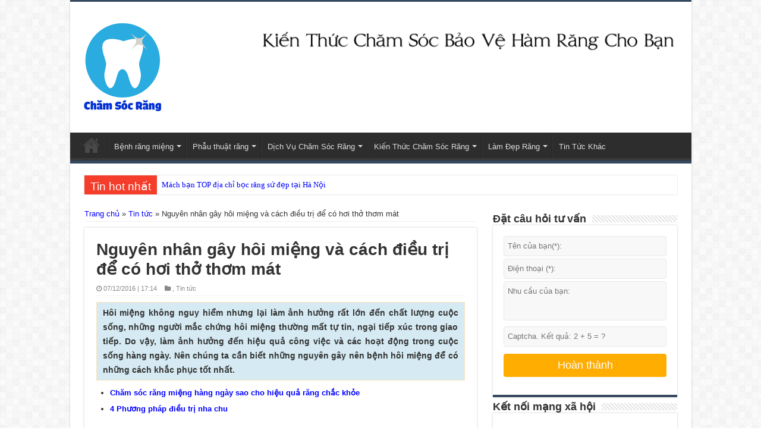

--- FILE ---
content_type: text/html; charset=UTF-8
request_url: http://chamsocrang.org/nguyen-nhan-gay-hoi-mieng-va-cach-dieu-tri-de-co-hoi-tho-thom-mat.html
body_size: 16593
content:
<!DOCTYPE html>
<html lang="en-US" prefix="og: http://ogp.me/ns#">
<head>
<meta charset="UTF-8"/>
<meta name='robots' content='index, follow, max-image-preview:large, max-snippet:-1, max-video-preview:-1' />

	<!-- This site is optimized with the Yoast SEO plugin v26.6 - https://yoast.com/wordpress/plugins/seo/ -->
	<title>Nguyên nhân gây hôi miệng và cách điều trị để có hơi thở thơm mát</title>
	<meta name="description" content="Hôi miệng có rất nhiều nguyên nhân khác nhau. Tuy nhiên, để điều trị hôi miệng hiệu quả chúng ta cần biết nguyên nhân gây nên hôi miệng là gì ?" />
	<link rel="canonical" href="http://chamsocrang.org/nguyen-nhan-gay-hoi-mieng-va-cach-dieu-tri-de-co-hoi-tho-thom-mat.html" />
	<meta property="og:locale" content="vi_VN" />
	<meta property="og:type" content="article" />
	<meta property="og:title" content="Nguyên nhân gây hôi miệng và cách điều trị để có hơi thở thơm mát" />
	<meta property="og:description" content="Hôi miệng có rất nhiều nguyên nhân khác nhau. Tuy nhiên, để điều trị hôi miệng hiệu quả chúng ta cần biết nguyên nhân gây nên hôi miệng là gì ?" />
	<meta property="og:url" content="http://chamsocrang.org/nguyen-nhan-gay-hoi-mieng-va-cach-dieu-tri-de-co-hoi-tho-thom-mat.html" />
	<meta property="og:site_name" content="Chăm Sóc Răng Miệng" />
	<meta property="article:published_time" content="2016-12-07T10:14:17+00:00" />
	<meta property="article:modified_time" content="2018-03-24T02:42:36+00:00" />
	<meta property="og:image" content="http://chamsocrang.org/vupload/2016/12/tim-hieu-nguyen-nhan-gay-hoi-mieng-de-co-hoi-tho-thom-mat3.jpg" />
	<meta property="og:image:width" content="500" />
	<meta property="og:image:height" content="345" />
	<meta property="og:image:type" content="image/jpeg" />
	<meta name="author" content="chamso" />
	<meta name="twitter:card" content="summary_large_image" />
	<meta name="twitter:label1" content="Được viết bởi" />
	<meta name="twitter:data1" content="chamso" />
	<meta name="twitter:label2" content="Ước tính thời gian đọc" />
	<meta name="twitter:data2" content="6 phút" />
	<script type="application/ld+json" class="yoast-schema-graph">{"@context":"https://schema.org","@graph":[{"@type":"WebPage","@id":"http://chamsocrang.org/nguyen-nhan-gay-hoi-mieng-va-cach-dieu-tri-de-co-hoi-tho-thom-mat.html","url":"http://chamsocrang.org/nguyen-nhan-gay-hoi-mieng-va-cach-dieu-tri-de-co-hoi-tho-thom-mat.html","name":"Nguyên nhân gây hôi miệng và cách điều trị để có hơi thở thơm mát","isPartOf":{"@id":"http://chamsocrang.org/#website"},"primaryImageOfPage":{"@id":"http://chamsocrang.org/nguyen-nhan-gay-hoi-mieng-va-cach-dieu-tri-de-co-hoi-tho-thom-mat.html#primaryimage"},"image":{"@id":"http://chamsocrang.org/nguyen-nhan-gay-hoi-mieng-va-cach-dieu-tri-de-co-hoi-tho-thom-mat.html#primaryimage"},"thumbnailUrl":"http://chamsocrang.org/vupload/2016/12/tim-hieu-nguyen-nhan-gay-hoi-mieng-de-co-hoi-tho-thom-mat3.jpg","datePublished":"2016-12-07T10:14:17+00:00","dateModified":"2018-03-24T02:42:36+00:00","author":{"@id":"http://chamsocrang.org/#/schema/person/40ad3ac5ea29c2844234e3de982aae94"},"description":"Hôi miệng có rất nhiều nguyên nhân khác nhau. Tuy nhiên, để điều trị hôi miệng hiệu quả chúng ta cần biết nguyên nhân gây nên hôi miệng là gì ?","breadcrumb":{"@id":"http://chamsocrang.org/nguyen-nhan-gay-hoi-mieng-va-cach-dieu-tri-de-co-hoi-tho-thom-mat.html#breadcrumb"},"inLanguage":"vi","potentialAction":[{"@type":"ReadAction","target":["http://chamsocrang.org/nguyen-nhan-gay-hoi-mieng-va-cach-dieu-tri-de-co-hoi-tho-thom-mat.html"]}]},{"@type":"ImageObject","inLanguage":"vi","@id":"http://chamsocrang.org/nguyen-nhan-gay-hoi-mieng-va-cach-dieu-tri-de-co-hoi-tho-thom-mat.html#primaryimage","url":"http://chamsocrang.org/vupload/2016/12/tim-hieu-nguyen-nhan-gay-hoi-mieng-de-co-hoi-tho-thom-mat3.jpg","contentUrl":"http://chamsocrang.org/vupload/2016/12/tim-hieu-nguyen-nhan-gay-hoi-mieng-de-co-hoi-tho-thom-mat3.jpg","width":500,"height":345},{"@type":"BreadcrumbList","@id":"http://chamsocrang.org/nguyen-nhan-gay-hoi-mieng-va-cach-dieu-tri-de-co-hoi-tho-thom-mat.html#breadcrumb","itemListElement":[{"@type":"ListItem","position":1,"name":"Trang chủ","item":"http://chamsocrang.org/"},{"@type":"ListItem","position":2,"name":"Tin tức","item":"http://chamsocrang.org/tin-tuc"},{"@type":"ListItem","position":3,"name":"Nguyên nhân gây hôi miệng và cách điều trị để có hơi thở thơm mát"}]},{"@type":"WebSite","@id":"http://chamsocrang.org/#website","url":"http://chamsocrang.org/","name":"Chăm Sóc Răng Miệng","description":"","potentialAction":[{"@type":"SearchAction","target":{"@type":"EntryPoint","urlTemplate":"http://chamsocrang.org/?s={search_term_string}"},"query-input":{"@type":"PropertyValueSpecification","valueRequired":true,"valueName":"search_term_string"}}],"inLanguage":"vi"},{"@type":"Person","@id":"http://chamsocrang.org/#/schema/person/40ad3ac5ea29c2844234e3de982aae94","name":"chamso","url":"http://chamsocrang.org/author/chamso"}]}</script>
	<!-- / Yoast SEO plugin. -->


<link rel="alternate" type="application/rss+xml" title="Chăm Sóc Răng Miệng &raquo; Nguyên nhân gây hôi miệng và cách điều trị để có hơi thở thơm mát Dòng bình luận" href="http://chamsocrang.org/nguyen-nhan-gay-hoi-mieng-va-cach-dieu-tri-de-co-hoi-tho-thom-mat.html/feed" />
<link rel="alternate" title="oNhúng (JSON)" type="application/json+oembed" href="http://chamsocrang.org/wp-json/oembed/1.0/embed?url=http%3A%2F%2Fchamsocrang.org%2Fnguyen-nhan-gay-hoi-mieng-va-cach-dieu-tri-de-co-hoi-tho-thom-mat.html" />
<link rel="alternate" title="oNhúng (XML)" type="text/xml+oembed" href="http://chamsocrang.org/wp-json/oembed/1.0/embed?url=http%3A%2F%2Fchamsocrang.org%2Fnguyen-nhan-gay-hoi-mieng-va-cach-dieu-tri-de-co-hoi-tho-thom-mat.html&#038;format=xml" />
<style id='wp-img-auto-sizes-contain-inline-css' type='text/css'>
img:is([sizes=auto i],[sizes^="auto," i]){contain-intrinsic-size:3000px 1500px}
/*# sourceURL=wp-img-auto-sizes-contain-inline-css */
</style>

<link rel='stylesheet' id='wp-block-library-css' href='http://chamsocrang.org/wp-includes/css/dist/block-library/style.min.css?ver=6.9' type='text/css' media='all' />
<style id='wp-block-library-inline-css' type='text/css'>
/*wp_block_styles_on_demand_placeholder:696715ec0ca6b*/
/*# sourceURL=wp-block-library-inline-css */
</style>
<style id='classic-theme-styles-inline-css' type='text/css'>
/*! This file is auto-generated */
.wp-block-button__link{color:#fff;background-color:#32373c;border-radius:9999px;box-shadow:none;text-decoration:none;padding:calc(.667em + 2px) calc(1.333em + 2px);font-size:1.125em}.wp-block-file__button{background:#32373c;color:#fff;text-decoration:none}
/*# sourceURL=/wp-includes/css/classic-themes.min.css */
</style>
<link rel='stylesheet' id='kk-star-ratings-css' href='http://chamsocrang.org/wp-content/plugins/kk-star-ratings/src/core/public/css/kk-star-ratings.min.css?ver=5.4.10.3' type='text/css' media='all' />
<link rel='stylesheet' id='wp-pagenavi-css' href='http://chamsocrang.org/wp-content/plugins/wp-pagenavi/pagenavi-css.css?ver=2.70' type='text/css' media='all' />
<link rel='stylesheet' id='yarpp-thumbnails-css' href='http://chamsocrang.org/wp-content/plugins/yet-another-related-posts-plugin/style/styles_thumbnails.css?ver=5.30.11' type='text/css' media='all' />
<style id='yarpp-thumbnails-inline-css' type='text/css'>
.yarpp-thumbnails-horizontal .yarpp-thumbnail {width: 130px;height: 170px;margin: 5px;margin-left: 0px;}.yarpp-thumbnail > img, .yarpp-thumbnail-default {width: 120px;height: 120px;margin: 5px;}.yarpp-thumbnails-horizontal .yarpp-thumbnail-title {margin: 7px;margin-top: 0px;width: 120px;}.yarpp-thumbnail-default > img {min-height: 120px;min-width: 120px;}
/*# sourceURL=yarpp-thumbnails-inline-css */
</style>
<link rel="https://api.w.org/" href="http://chamsocrang.org/wp-json/" /><link rel="alternate" title="JSON" type="application/json" href="http://chamsocrang.org/wp-json/wp/v2/posts/1547" /><link rel="EditURI" type="application/rsd+xml" title="RSD" href="http://chamsocrang.org/xmlrpc.php?rsd" />
<link rel='shortlink' href='http://chamsocrang.org/?p=1547' />
<script type="application/ld+json">{
    "@context": "https://schema.org/",
    "@type": "CreativeWorkSeries",
    "name": "Nguyên nhân gây hôi miệng và cách điều trị để có hơi thở thơm mát",
    "aggregateRating": {
        "@type": "AggregateRating",
        "ratingValue": "5",
        "bestRating": "5",
        "ratingCount": "1"
    }
}</script><link rel="shortcut icon" href="/media/favicon.ico" title="Favicon"/>
<link rel='dns-prefetch' href='//fonts.googleapis.com'/>
<link rel='stylesheet' id='tie-insta-style-css' href='/media/plugins/instanow/assets/style.css' type='text/css' media='all'/>
<link rel='stylesheet' id='demo-style-css' href='/media/plugins/tiedemo/style.css' type='text/css' media='all'/>
<link rel='stylesheet' id='taqyeem-buttons-style-css' href='/media/plugins/taqyeem-buttons/assets/style.css' type='text/css' media='all'/>
<link rel='stylesheet' id='taqyeem-style-css' href='/media/plugins/taqyeem/style.css' type='text/css' media='all'/>
<link rel='stylesheet' id='tie-style-css' href='/media/style.css' type='text/css' media='all'/>
<link rel='stylesheet' id='tie-woocommerce-css' href='/media/css/woocommerce.css' type='text/css' media='all'/>
<link rel='stylesheet' id='tie-bbpress-css' href='/media/css/bbpress.css' type='text/css' media='all'/>
<link rel='stylesheet' id='tie-ilightbox-skin-css' href='/media/css/ilightbox/dark-skin/skin.css' type='text/css' media='all'/>
<link rel='stylesheet' id='Droid+Sans-css' href='https://fonts.googleapis.com/css?family=Droid+Sans%3Aregular%2C700' type='text/css' media='all'/>
<script type='text/javascript' src='/wp-includes/js/jquery/jquery.js'></script>
<script type='text/javascript' src='/wp-includes/js/jquery/jquery-migrate.min.js'></script>
<script type='text/javascript' src='/media/plugins/taqyeem/js/tie.js'></script>
<!--[if IE]>
<script type="text/javascript">jQuery(document).ready(function (){ jQuery(".menu-item").has("ul").children("a").attr("aria-haspopup", "true");});</script>
<![endif]-->
<!--[if lt IE 9]>
<script src="/media/js/html5.js"></script>
<script src="/media/js/selectivizr-min.js"></script>
<![endif]-->
<!--[if IE 9]>
<link rel="stylesheet" type="text/css" media="all" href="/media/css/ie9.css" />
<![endif]-->
<!--[if IE 8]>
<link rel="stylesheet" type="text/css" media="all" href="/media/css/ie8.css" />
<![endif]-->
<!--[if IE 7]>
<link rel="stylesheet" type="text/css" media="all" href="/media/css/ie7.css" />
<![endif]-->
<meta name="viewport" content="width=device-width, initial-scale=1.0"/>
<script>
  (function(i,s,o,g,r,a,m){i['GoogleAnalyticsObject']=r;i[r]=i[r]||function(){
  (i[r].q=i[r].q||[]).push(arguments)},i[r].l=1*new Date();a=s.createElement(o),
  m=s.getElementsByTagName(o)[0];a.async=1;a.src=g;m.parentNode.insertBefore(a,m)
  })(window,document,'script','https://www.google-analytics.com/analytics.js','ga');

  ga('create', 'UA-88248970-1', 'auto');
  ga('send', 'pageview');

</script>
<!--Start of Tawk.to Script-->
<script type="text/javascript">
var Tawk_API=Tawk_API||{}, Tawk_LoadStart=new Date();
(function(){
var s1=document.createElement("script"),s0=document.getElementsByTagName("script")[0];
s1.async=true;
s1.src='https://embed.tawk.to/59b8fb6a4854b82732fefc01/default';
s1.charset='UTF-8';
s1.setAttribute('crossorigin','*');
s0.parentNode.insertBefore(s1,s0);
})();
</script>
<!--End of Tawk.to Script-->
</head>
<body id="top" class="home page page-id-131 page-template-default lazy-enabled color-34495e">
<div class="wrapper-outer">
<div class="background-cover"></div>
<aside id="slide-out">
<div class="search-mobile">
<form method="get" id="searchform-mobile" action="/">
<button class="search-button" type="submit" value="Search"><i class="fa fa-search"></i></button>
<input type="text" id="s-mobile" name="s" title="Search" value="Search" onfocus="if (this.value == 'Search') {this.value = '';}" onblur="if (this.value == '') {this.value = 'Search';}"/>
</form>
</div> 
<div class="social-icons">

</div>
<div id="mobile-menu"></div>
</aside> 

<div id="wrapper" class="boxed-all">
<div class="inner-wrapper">
<header id="theme-header" class="theme-header">

<div class="header-content">
<a id="slide-out-open" class="slide-out-open" href="#"><span></span></a>
<div class="logo" style=" margin-top:15px; margin-bottom:15px;">
<h2><a title="Cham soc rang" href="/">
<img src="http://chamsocrang.org/vupload/2016/11/cham-sco-rang1501.png"  title="Cham soc rang"  alt="Cham soc rang" /><strong> Cham soc rang</strong>
</a>
</h2></div> 

<div class="e3lan e3lan-top"> 

<a href="#1" title="Cham soc rang" target="_blank">
<img src="http://chamsocrang.org/vupload/2016/11/728.90.png" style="max-width:720px;max-height:90px" alt="Cham soc rang" />
</a> 
</div> <div class="clear"></div>
</div>
<nav id="main-nav" class="fixed-enabled">
<div class="container">
<a class="main-nav-logo" title="Cham soc rang" href="/">
<img src="http://chamsocrang.org/vupload/2016/11/cham-sco-rang1501.png"  title="Cham soc rang" alt="Cham soc rang" />
</a>
<div class="main-menu">

<ul id="menu-main-menu" class="menu"><li id="menu-item-4" class="menu-item menu-item-type-custom menu-item-object-custom menu-item-home menu-item-4"><a rel="nofollow" href="http://chamsocrang.org/">Trang chủ</a></li>
<li id="menu-item-1097" class="menu-item menu-item-type-custom menu-item-object-custom menu-item-has-children menu-item-1097"><a href="http://chamsocrang.org/benh-ly-rang-ham-mat">Bệnh răng miệng</a>
<ul class="sub-menu">
	<li id="menu-item-2832" class="menu-item menu-item-type-custom menu-item-object-custom menu-item-2832"><a href="http://chamsocrang.org/tag/cach-tri-hoi-mieng">Cách trị hôi miệng</a></li>
	<li id="menu-item-2836" class="menu-item menu-item-type-custom menu-item-object-custom menu-item-2836"><a href="http://chamsocrang.org/tag/tri-kho-mieng">Cách trị khô miệng</a></li>
	<li id="menu-item-2834" class="menu-item menu-item-type-custom menu-item-object-custom menu-item-2834"><a href="http://chamsocrang.org/tag/cach-tri-lo-mieng">Cách trị lở miệng</a></li>
</ul>
</li>
<li id="menu-item-1103" class="menu-item menu-item-type-custom menu-item-object-custom menu-item-has-children menu-item-1103"><a href="http://chamsocrang.org/phau-thuat-ham-rang">Phẫu thuật răng</a>
<ul class="sub-menu">
	<li id="menu-item-1106" class="menu-item menu-item-type-custom menu-item-object-custom menu-item-1106"><a href="http://chamsocrang.org/chua-cuoi-ho-loi-tai-dencos-luxury-tu-tin-nu-cuoi-duyen-dang">Phẫu thuật cười hở lợi</a></li>
</ul>
</li>
<li id="menu-item-1095" class="menu-item menu-item-type-custom menu-item-object-custom menu-item-has-children menu-item-1095"><a href="http://chamsocrang.org/dich-vu-cham-soc-rang-mieng">Dịch Vụ Chăm Sóc Răng</a>
<ul class="sub-menu">
	<li id="menu-item-1101" class="menu-item menu-item-type-custom menu-item-object-custom menu-item-1101"><a href="http://chamsocrang.org/tay-trang-rang">Tẩy trắng răng</a></li>
	<li id="menu-item-1091" class="menu-item menu-item-type-custom menu-item-object-custom menu-item-1091"><a href="http://chamsocrang.org/nieng-rang-tham-my">Niềng răng thẩm mỹ</a></li>
	<li id="menu-item-1092" class="menu-item menu-item-type-custom menu-item-object-custom menu-item-1092"><a href="http://chamsocrang.org/dich-vu-trong-rang">Dịch vụ trồng răng</a></li>
	<li id="menu-item-1093" class="menu-item menu-item-type-custom menu-item-object-custom menu-item-1093"><a href="http://chamsocrang.org/nho-rang-an-toan">Nhổ răng an toàn</a></li>
	<li id="menu-item-1102" class="menu-item menu-item-type-custom menu-item-object-custom menu-item-1102"><a href="http://chamsocrang.org/han-rang-tham-my">Hàn răng thẩm mỹ</a></li>
	<li id="menu-item-1094" class="menu-item menu-item-type-custom menu-item-object-custom menu-item-1094"><a href="http://chamsocrang.org/dich-vu-lay-cao-rang">Dịch vụ lấy cao răng</a></li>
	<li id="menu-item-1300" class="menu-item menu-item-type-custom menu-item-object-custom menu-item-1300"><a href="http://chamsocrang.org/dich-vu-tram-rang">Dịch vụ Trám răng</a></li>
</ul>
</li>
<li id="menu-item-1096" class="menu-item menu-item-type-custom menu-item-object-custom menu-item-has-children menu-item-1096"><a href="http://chamsocrang.org/kien-thuc-cham-soc-rang">Kiến Thức Chăm Sóc Răng</a>
<ul class="sub-menu">
	<li id="menu-item-1090" class="menu-item menu-item-type-custom menu-item-object-custom menu-item-1090"><a href="http://chamsocrang.org/tag/cach-lam-trang-rang">Cách làm trắng răng</a></li>
	<li id="menu-item-1099" class="menu-item menu-item-type-custom menu-item-object-custom menu-item-1099"><a href="http://chamsocrang.org/tag/cach-tri-dau-rang">Cách trị đau nhức răng</a></li>
	<li id="menu-item-1100" class="menu-item menu-item-type-custom menu-item-object-custom menu-item-1100"><a href="http://chamsocrang.org/tag/cach-tri-sau-rang">Cách trị sâu răng</a></li>
</ul>
</li>
<li id="menu-item-1109" class="menu-item menu-item-type-custom menu-item-object-custom menu-item-has-children menu-item-1109"><a href="http://chamsocrang.org/lam-dep-rang">Làm Đẹp Răng</a>
<ul class="sub-menu">
	<li id="menu-item-1110" class="menu-item menu-item-type-custom menu-item-object-custom menu-item-1110"><a href="/">Làm răng khểnh</a></li>
	<li id="menu-item-1138" class="menu-item menu-item-type-custom menu-item-object-custom menu-item-1138"><a href="http://chamsocrang.org/dich-vu-dinh-rang">Dịch vụ đính răng</a></li>
</ul>
</li>
<li id="menu-item-1112" class="menu-item menu-item-type-custom menu-item-object-custom menu-item-1112"><a href="http://chamsocrang.org/tin-tuc">Tin Tức Khác</a></li>
</ul>  

</div>
</div>
</nav> 
</header> 
<div class="clear"></div>
<div id="breaking-news" class="breaking-news">
<span class="breaking-news-title"><i class="fa fa-bolt"></i> <span>Tin hot nhất</span></span>
<ul>
<li><a title="Mách bạn TOP địa chỉ bọc răng sứ đẹp tại Hà Nội" href="http://chamsocrang.org/mach-ban-top-dia-chi-boc-rang-su-dep-tai-ha-noi.html">Mách bạn TOP địa chỉ bọc răng sứ đẹp tại Hà Nội</a></li><li><a title="Niềng răng không mắc cài có tốt không? &#8211; Lời khuyên từ chuyên gia" href="http://chamsocrang.org/nieng-rang-khong-mac-cai-co-tot-khong-loi-khuyen-tu-chuyen-gia.html">Niềng răng không mắc cài có tốt không? &#8211; Lời khuyên từ chuyên gia</a></li><li><a title="Bọc răng sứ có nguy hiểm không? Cần chú ý điều gì?" href="http://chamsocrang.org/boc-rang-su-co-nguy-hiem-khong-chuyen-gia-tu-van.html">Bọc răng sứ có nguy hiểm không? Cần chú ý điều gì?</a></li><li><a title="Niềng răng mắc cài giá bao nhiêu? &#8211; Bảng giá mới cập nhật 2020" href="http://chamsocrang.org/nieng-rang-mac-cai-gia-bao-nhieu-lua-chon-loai-nieng-rang-tot-nhat.html">Niềng răng mắc cài giá bao nhiêu? &#8211; Bảng giá mới cập nhật 2020</a></li><li><a title="Niềng răng mắc cài có nguy hiểm không?" href="http://chamsocrang.org/nieng-rang-mac-cai-co-nguy-hiem-khong.html">Niềng răng mắc cài có nguy hiểm không?</a></li><li><a title="Niềng răng không mắc cài trong bao lâu, giá bao nhiêu?" href="http://chamsocrang.org/nieng-rang-khong-mac-cai-trong-bao-lau-dat-ket-qua-tot-nhat.html">Niềng răng không mắc cài trong bao lâu, giá bao nhiêu?</a></li><li><a title="Video niềng răng không mắc cài, chi phí là bao nhiêu?" href="http://chamsocrang.org/video-nieng-rang-khong-mac-cai-can-canh.html">Video niềng răng không mắc cài, chi phí là bao nhiêu?</a></li><li><a title="Niềng răng mắc cài có tốt không? Ưu nhược điểm là gì?" href="http://chamsocrang.org/nieng-rang-mac-cai-co-tot-khong-loi-khuyen-tu-chuyen-gia-nha-khoa.html">Niềng răng mắc cài có tốt không? Ưu nhược điểm là gì?</a></li><li><a title="4 Cách chăm sóc răng khỏe bằng việc đánh răng đúng cách mỗi ngày" href="http://chamsocrang.org/cham-soc-rang-khoe-bang-viec-danh-rang-dung-cach-moi-ngay.html">4 Cách chăm sóc răng khỏe bằng việc đánh răng đúng cách mỗi ngày</a></li><li><a title="TỔNG HỢP các cách vệ sinh và chăm sóc răng sau khi bọc sứ" href="http://chamsocrang.org/tong-hop-cac-cach-cham-soc-rang-sau-khi-boc-su.html">TỔNG HỢP các cách vệ sinh và chăm sóc răng sau khi bọc sứ</a></li></ul>
<script type="text/javascript">
			jQuery(document).ready(function(){
								jQuery('#breaking-news ul').innerFade({animationType: 'fade', speed: 750 , timeout: 3500});
							});
					</script>
</div>  <div id="main-content" class="container">
<div class="content">   
<div id="crumbs"><span><span><a href="http://chamsocrang.org/">Trang chủ</a></span> » <span><a href="http://chamsocrang.org/tin-tuc">Tin tức</a></span> » <span class="breadcrumb_last" aria-current="page">Nguyên nhân gây hôi miệng và cách điều trị để có hơi thở thơm mát</span></span></div><article class="post-listing post-1547 post type-post status-publish format-standard has-post-thumbnail hentry category-tin-tuc" id="the-post">
<div class="post-inner">
<h1 class="name post-title entry-title"><span itemprop="name">Nguyên nhân gây hôi miệng và cách điều trị để có hơi thở thơm mát</span></h1>
<p class="post-meta">
<span class="tie-date"><i class="fa fa-clock-o"></i>07/12/2016 | 17:14</span>
<span class="post-cats"><i class="fa fa-folder"></i>, <a href="http://chamsocrang.org/tin-tuc" rel="category tag">Tin tức</a></span></p>
<div class="clear"></div>
<div class="entry">
<h2>Hôi miệng không nguy hiểm nhưng lại làm ảnh hưởng rất lớn đến chất lượng cuộc sống, những người mắc chứng hôi miệng thường mất tự tin, ngại tiếp xúc trong giao tiếp. Do vậy, làm ảnh hưởng đến hiệu quả công việc và các hoạt động trong cuộc sống hàng ngày. Nên chúng ta cần biết những nguyên gây nên bệnh hôi miệng để có những cách khắc phục tốt nhất.</h2><div class="listtin"><ul><li><a href="http://chamsocrang.org/cach-cham-soc-rang-mieng-hang-ngay-hieu-qua.html" title="Chăm sóc răng miệng hàng ngày sao cho hiệu  quả răng chắc khỏe">Chăm sóc răng miệng hàng ngày sao cho hiệu  quả răng chắc khỏe</a><img decoding="async" class="alignnone size-full wp-image-1796" src="/vupload/2016/11/11.gif" alt="11" width="60" height="13"></li><li><a href="http://chamsocrang.org/4-phuong-phap-dieu-tri-nha-chu.html" title="4 Phương pháp điều trị nha chu">4 Phương pháp điều trị nha chu</a><img decoding="async" class="alignnone size-full wp-image-1796" src="/vupload/2016/11/11.gif" alt="11" width="60" height="13"></li></ul></div>
<p style="text-align: center;"><img fetchpriority="high" decoding="async" class="aligncenter wp-image-1558" title="Nguyên nhân gây hôi miệng" src="http://chamsocrang.org/vupload/2016/12/tim-hieu-nguyen-nhan-gay-hoi-mieng-de-co-hoi-tho-thom-mat1.jpg" alt="tim-hieu-nguyen-nhan-gay-hoi-mieng-va-cach-dieu-tri-de-co-hoi-tho-thom-mat 1" width="500" height="281" /></p>
<p style="text-align: center;"><em>Nguyên nhân gây hôi miệng</em></p>
<p>Tại sao hơi thở lại có mùi?</p>
<h3>Có nhiều <strong>nguyên nhân gây hôi miệng </strong>có thể kể đến như:</h3>
<p><span style="color: #0000ff;">1- Vệ sinh răng miệng không tốt</span></p>
<p>&#8211; Sau khi ăn một số mảnh vụn thức ăn thừa xót lại trong kẽ răng hoặc mặt sau của lưỡi, nếu không được làm sạch thì sẽ gây ra phản ứng phân hủy thức ăn gây nên mùi hôi</p>
<p>&#8211; Khoang miệng, họng và những vùng xung quanh là nơi chứa hàng triệu vi khuẩn là nguyên nhân gây ra hầu hết các triệu chứng hôi miệng</p>
<p>&#8211; Ăn những thức ăn có mùi dễ bay hơi như hành, tỏi, rượu, thức ăn nhiều chất béo</p>
<p style="text-align: center;"><img decoding="async" class="aligncenter wp-image-1559" title="Nguyên nhân gây hôi miệng do vệ sinh răng miệng không tốt" src="http://chamsocrang.org/vupload/2016/12/tim-hieu-nguyen-nhan-gay-hoi-mieng-de-co-hoi-tho-thom-mat2.jpg" alt="nguyen-nhan-gay-hoi-mieng-va-cach-dieu-tri-de-co-hoi-tho-thom-mat 2" width="500" height="374" /></p>
<p style="text-align: center;"><em>Sử dụng bàn chải quá  cũ sẽ làm tổn thương đến lợi nướu</em></p>
<p><span style="color: #0000ff;">2- Nguyên nhân gây hôi miệng chính là miệng bị khô</span></p>
<p>Lượng nước bọt tiết ra không đủ để giúp làm sạch răng, khô miệng sẽ làm cho một loạt các tế bào chết ở nướu, mặt sau của răng. Làm cho vi khuẩn tập chung phân hủy gây nên mùi hôi.</p>
<p><span style="color: #0000ff;">3- Bị mắc các căn bệnh về sức khỏe gây nên hôi miệng</span></p>
<p>Hôi miệng, phần lớn là do các hợp chất lưu huỳnh dễ bay hơn gây nên do những vi khuẩn trong miệng sản xuất ra. Trung bình trong hơi thở của một người có hơn 400 hợp chất lưu huỳnh gây mùi khác nhau. Có 3 chất chính gây nên hôi miệng đó là:</p>
<ul>
<li>Hydrogen sulfide (H2S): có mùi hôi trứng thối.</li>
<li>Methyl Mercaptan (CH3SH) là chất pha vào gas để nhận biết khi có mùi gas vì có mùi rất nồng.</li>
<li>Dimethyl sulfide (CH3SCH3).</li>
</ul>
<p>Các hợp chất này được hình thành ở trong miệng sẽ được nước bọt dung hòa nhờ đó mà ta không bị <strong>hôi miệng</strong></p>
<p>Nếu số lượng hợp chất này hình thành quá nhiều vượt quá mức khả năng hấp thụ của nước bọt mà người đối diện có thể cảm thấy được. Thì lúc đó ta đang bị chứng hôi miệng.</p>
<p style="text-align: center;"><img loading="lazy" decoding="async" class="aligncenter wp-image-1560 size-full" title="Những vấn đề gặp phải khi mắc chứng hôi miệng" src="http://chamsocrang.org/vupload/2016/12/tim-hieu-nguyen-nhan-gay-hoi-mieng-de-co-hoi-tho-thom-mat3.jpg" alt="nguyen-nhan-gay-hoi-mieng-va-cach-dieu-trị-de-co-hoi-tho-thom-mat" width="500" height="345" /></p>
<p style="text-align: center;"><em>Hôi miệng gây ảnh hưởng đến giao tiếp hàng ngày</em></p>
<p>Trên đây là 3 <strong>nguyên nhân gây hôi miệng, và <span data-sheets-value="{&quot;1&quot;:2,&quot;2&quot;:&quot;tr\u1ecb h\u00f4i mi\u1ec7ng b\u1eb1ng c\u00e1ch n\u00e0o&quot;}" data-sheets-userformat="{&quot;2&quot;:62,&quot;4&quot;:{&quot;1&quot;:2,&quot;2&quot;:16711680},&quot;5&quot;:{&quot;1&quot;:[{&quot;1&quot;:2,&quot;2&quot;:0,&quot;5&quot;:{&quot;1&quot;:2,&quot;2&quot;:0}},{&quot;1&quot;:0,&quot;2&quot;:0,&quot;3&quot;:3},{&quot;1&quot;:1,&quot;2&quot;:0,&quot;4&quot;:1}]},&quot;6&quot;:{&quot;1&quot;:[{&quot;1&quot;:2,&quot;2&quot;:0,&quot;5&quot;:{&quot;1&quot;:2,&quot;2&quot;:0}},{&quot;1&quot;:0,&quot;2&quot;:0,&quot;3&quot;:3},{&quot;1&quot;:1,&quot;2&quot;:0,&quot;4&quot;:1}]},&quot;7&quot;:{&quot;1&quot;:[{&quot;1&quot;:2,&quot;2&quot;:0,&quot;5&quot;:{&quot;1&quot;:2,&quot;2&quot;:0}},{&quot;1&quot;:0,&quot;2&quot;:0,&quot;3&quot;:3},{&quot;1&quot;:1,&quot;2&quot;:0,&quot;4&quot;:1}]},&quot;8&quot;:{&quot;1&quot;:[{&quot;1&quot;:2,&quot;2&quot;:0,&quot;5&quot;:{&quot;1&quot;:2,&quot;2&quot;:0}},{&quot;1&quot;:0,&quot;2&quot;:0,&quot;3&quot;:3},{&quot;1&quot;:1,&quot;2&quot;:0,&quot;4&quot;:1}]}}">trị hôi miệng bằ</span><span data-sheets-value="{&quot;1&quot;:2,&quot;2&quot;:&quot;tr\u1ecb h\u00f4i mi\u1ec7ng b\u1eb1ng c\u00e1ch n\u00e0o&quot;}" data-sheets-userformat="{&quot;2&quot;:62,&quot;4&quot;:{&quot;1&quot;:2,&quot;2&quot;:16711680},&quot;5&quot;:{&quot;1&quot;:[{&quot;1&quot;:2,&quot;2&quot;:0,&quot;5&quot;:{&quot;1&quot;:2,&quot;2&quot;:0}},{&quot;1&quot;:0,&quot;2&quot;:0,&quot;3&quot;:3},{&quot;1&quot;:1,&quot;2&quot;:0,&quot;4&quot;:1}]},&quot;6&quot;:{&quot;1&quot;:[{&quot;1&quot;:2,&quot;2&quot;:0,&quot;5&quot;:{&quot;1&quot;:2,&quot;2&quot;:0}},{&quot;1&quot;:0,&quot;2&quot;:0,&quot;3&quot;:3},{&quot;1&quot;:1,&quot;2&quot;:0,&quot;4&quot;:1}]},&quot;7&quot;:{&quot;1&quot;:[{&quot;1&quot;:2,&quot;2&quot;:0,&quot;5&quot;:{&quot;1&quot;:2,&quot;2&quot;:0}},{&quot;1&quot;:0,&quot;2&quot;:0,&quot;3&quot;:3},{&quot;1&quot;:1,&quot;2&quot;:0,&quot;4&quot;:1}]},&quot;8&quot;:{&quot;1&quot;:[{&quot;1&quot;:2,&quot;2&quot;:0,&quot;5&quot;:{&quot;1&quot;:2,&quot;2&quot;:0}},{&quot;1&quot;:0,&quot;2&quot;:0,&quot;3&quot;:3},{&quot;1&quot;:1,&quot;2&quot;:0,&quot;4&quot;:1}]}}">n</span><span data-sheets-value="{&quot;1&quot;:2,&quot;2&quot;:&quot;tr\u1ecb h\u00f4i mi\u1ec7ng b\u1eb1ng c\u00e1ch n\u00e0o&quot;}" data-sheets-userformat="{&quot;2&quot;:62,&quot;4&quot;:{&quot;1&quot;:2,&quot;2&quot;:16711680},&quot;5&quot;:{&quot;1&quot;:[{&quot;1&quot;:2,&quot;2&quot;:0,&quot;5&quot;:{&quot;1&quot;:2,&quot;2&quot;:0}},{&quot;1&quot;:0,&quot;2&quot;:0,&quot;3&quot;:3},{&quot;1&quot;:1,&quot;2&quot;:0,&quot;4&quot;:1}]},&quot;6&quot;:{&quot;1&quot;:[{&quot;1&quot;:2,&quot;2&quot;:0,&quot;5&quot;:{&quot;1&quot;:2,&quot;2&quot;:0}},{&quot;1&quot;:0,&quot;2&quot;:0,&quot;3&quot;:3},{&quot;1&quot;:1,&quot;2&quot;:0,&quot;4&quot;:1}]},&quot;7&quot;:{&quot;1&quot;:[{&quot;1&quot;:2,&quot;2&quot;:0,&quot;5&quot;:{&quot;1&quot;:2,&quot;2&quot;:0}},{&quot;1&quot;:0,&quot;2&quot;:0,&quot;3&quot;:3},{&quot;1&quot;:1,&quot;2&quot;:0,&quot;4&quot;:1}]},&quot;8&quot;:{&quot;1&quot;:[{&quot;1&quot;:2,&quot;2&quot;:0,&quot;5&quot;:{&quot;1&quot;:2,&quot;2&quot;:0}},{&quot;1&quot;:0,&quot;2&quot;:0,&quot;3&quot;:3},{&quot;1&quot;:1,&quot;2&quot;:0,&quot;4&quot;:1}]}}">g</span><span data-sheets-value="{&quot;1&quot;:2,&quot;2&quot;:&quot;tr\u1ecb h\u00f4i mi\u1ec7ng b\u1eb1ng c\u00e1ch n\u00e0o&quot;}" data-sheets-userformat="{&quot;2&quot;:62,&quot;4&quot;:{&quot;1&quot;:2,&quot;2&quot;:16711680},&quot;5&quot;:{&quot;1&quot;:[{&quot;1&quot;:2,&quot;2&quot;:0,&quot;5&quot;:{&quot;1&quot;:2,&quot;2&quot;:0}},{&quot;1&quot;:0,&quot;2&quot;:0,&quot;3&quot;:3},{&quot;1&quot;:1,&quot;2&quot;:0,&quot;4&quot;:1}]},&quot;6&quot;:{&quot;1&quot;:[{&quot;1&quot;:2,&quot;2&quot;:0,&quot;5&quot;:{&quot;1&quot;:2,&quot;2&quot;:0}},{&quot;1&quot;:0,&quot;2&quot;:0,&quot;3&quot;:3},{&quot;1&quot;:1,&quot;2&quot;:0,&quot;4&quot;:1}]},&quot;7&quot;:{&quot;1&quot;:[{&quot;1&quot;:2,&quot;2&quot;:0,&quot;5&quot;:{&quot;1&quot;:2,&quot;2&quot;:0}},{&quot;1&quot;:0,&quot;2&quot;:0,&quot;3&quot;:3},{&quot;1&quot;:1,&quot;2&quot;:0,&quot;4&quot;:1}]},&quot;8&quot;:{&quot;1&quot;:[{&quot;1&quot;:2,&quot;2&quot;:0,&quot;5&quot;:{&quot;1&quot;:2,&quot;2&quot;:0}},{&quot;1&quot;:0,&quot;2&quot;:0,&quot;3&quot;:3},{&quot;1&quot;:1,&quot;2&quot;:0,&quot;4&quot;:1}]}}"> cách nào</span> </strong>chúng ta có thể dựa vào nguyên nhân để có những cách điều trị hiệu quả nhanh chóng nhất</p>
<h3>3 cách điều trị hôi miệng hiệu quả tại nhà</h3>
<p><strong>Chữa trị hôi miệng bằng vỏ chanh tươi</strong></p>
<p><em>Cách 1<strong>:</strong> D</em>ùng nước cốt chanh tươi trộn với muối tinh, sau đó dùng hỗn hợp để để chải răng và lưỡi. Thực hiện 2 lần/ tuần sẽ giúp cải thiện hơi thở thơm mát hơn.</p>
<p><em>Cách 2:</em> Sử dụng vỏ chanh để nhai, những tinh dầu trong vỏ chanh sẽ dung hòa mùi hôi trong miệng</p>
<p style="text-align: center;"><img loading="lazy" decoding="async" class="aligncenter wp-image-1561 size-full" title="Dùng vỏ chanh để chữa hôi miệng" src="http://chamsocrang.org/vupload/2016/12/tim-hieu-nguyen-nhan-gay-hoi-mieng-de-co-hoi-tho-thom-mat5.jpg" alt="nguyen-nhan-gay-hoi-mieng-va-cach-dieu-trị-de-co-hoi-tho-thom-mat" width="500" height="325" /></p>
<p style="text-align: center;"><em>Nhai vỏ chanh để cải thiện hơi thở có mùi</em></p>
<p><strong>Cách Chữa hôi miệng hiệu quả bằng muối</strong></p>
<p>Nước muối có tính kháng khuẩn cao, nên súc miệng bằng nước muối sẽ làm  cho các vi khuẩn bị mất nước và nhanh chóng bị loại bỏ khỏi khoang miệng.</p>
<p><strong>Chữa trị hôi miệng bằng nước trà</strong></p>
<p>Trà được sử dụng như một loại nước uống giải nhiệt, ngoài ra nước trà còn có tính năng khử khuẩn và loại bỏ mùi hôi hiệu quả. Do đó, chỉ cần ngậm nước trà trong miệng từ 2 đến 3 phút mùi hôi miệng sẽ được cải thiện.</p>
<p style="text-align: center;"><img loading="lazy" decoding="async" class="aligncenter wp-image-1563 size-full" title="Ngậm nước trà khắc phục hơi thở có mùi" src="http://chamsocrang.org/vupload/2016/12/tim-hieu-nguyen-nhan-gay-hoi-mieng-de-co-hoi-tho-thom-mat6.jpg" alt="nguyen-nhan-gay-hoi-mieng-va-cach-dieu-tri-de-co-hoi-tho-thom-mat" width="500" height="368" /></p>
<p style="text-align: center;"><em>Nước trà có khả năng khử khuẩn</em></p>
<h4>Cho dù <strong>nguyên nhân gây hôi miệng</strong> khác nhau nhưng kết quả cuối cùng vẫn là sự khó chịu và mất tự tin cho những ai mắc phải chứng bệnh này. Đi tìm nguyên nhân là cách nhanh nhất để có thể điều trị hôi miệng hiệu quả.</h4>
<p style="text-align: right;"><i>Nguồn: <a href="http://chamsocrang.org/">http://chamsocrang.org/</a></i></p>
<p>&nbsp;</p>


<div class="kk-star-ratings kksr-auto kksr-align-right kksr-valign-bottom"
    data-payload='{&quot;align&quot;:&quot;right&quot;,&quot;id&quot;:&quot;1547&quot;,&quot;slug&quot;:&quot;default&quot;,&quot;valign&quot;:&quot;bottom&quot;,&quot;ignore&quot;:&quot;&quot;,&quot;reference&quot;:&quot;auto&quot;,&quot;class&quot;:&quot;&quot;,&quot;count&quot;:&quot;1&quot;,&quot;legendonly&quot;:&quot;&quot;,&quot;readonly&quot;:&quot;&quot;,&quot;score&quot;:&quot;5&quot;,&quot;starsonly&quot;:&quot;&quot;,&quot;best&quot;:&quot;5&quot;,&quot;gap&quot;:&quot;5&quot;,&quot;greet&quot;:&quot;Rate this post&quot;,&quot;legend&quot;:&quot;5\/5 - (1 bình chọn)&quot;,&quot;size&quot;:&quot;24&quot;,&quot;title&quot;:&quot;Nguyên nhân gây hôi miệng và cách điều trị để có hơi thở thơm mát&quot;,&quot;width&quot;:&quot;142.5&quot;,&quot;_legend&quot;:&quot;{score}\/{best} - ({count} {votes})&quot;,&quot;font_factor&quot;:&quot;1.25&quot;}'>
            
<div class="kksr-stars">
    
<div class="kksr-stars-inactive">
            <div class="kksr-star" data-star="1" style="padding-right: 5px">
            

<div class="kksr-icon" style="width: 24px; height: 24px;"></div>
        </div>
            <div class="kksr-star" data-star="2" style="padding-right: 5px">
            

<div class="kksr-icon" style="width: 24px; height: 24px;"></div>
        </div>
            <div class="kksr-star" data-star="3" style="padding-right: 5px">
            

<div class="kksr-icon" style="width: 24px; height: 24px;"></div>
        </div>
            <div class="kksr-star" data-star="4" style="padding-right: 5px">
            

<div class="kksr-icon" style="width: 24px; height: 24px;"></div>
        </div>
            <div class="kksr-star" data-star="5" style="padding-right: 5px">
            

<div class="kksr-icon" style="width: 24px; height: 24px;"></div>
        </div>
    </div>
    
<div class="kksr-stars-active" style="width: 142.5px;">
            <div class="kksr-star" style="padding-right: 5px">
            

<div class="kksr-icon" style="width: 24px; height: 24px;"></div>
        </div>
            <div class="kksr-star" style="padding-right: 5px">
            

<div class="kksr-icon" style="width: 24px; height: 24px;"></div>
        </div>
            <div class="kksr-star" style="padding-right: 5px">
            

<div class="kksr-icon" style="width: 24px; height: 24px;"></div>
        </div>
            <div class="kksr-star" style="padding-right: 5px">
            

<div class="kksr-icon" style="width: 24px; height: 24px;"></div>
        </div>
            <div class="kksr-star" style="padding-right: 5px">
            

<div class="kksr-icon" style="width: 24px; height: 24px;"></div>
        </div>
    </div>
</div>
                

<div class="kksr-legend" style="font-size: 19.2px;">
            5/5 - (1 bình chọn)    </div>
    </div>
<div class='yarpp yarpp-related yarpp-related-website yarpp-related-none yarpp-template-thumbnails'>
<!-- YARPP Thumbnails -->
<h3>Bài viết xem nhiều</h3>
<p>No related posts.</p>
</div>
</div>
<div class="clear"></div>    
</div> 
</article>     
<div class="clear"></div>

<div class="div-dvlq">
<div class="tinnoibat-tt">
<h2>Tin nổi bật</h2></div>
<ul class="tinnoibat">
                                <li>
                                <div class="lidiv">
                                    <div class="img">
                                        <a title="Đối tượng nên dùng baking soda tẩy trắng răng" href="http://chamsocrang.org/baking-soda-tay-trang-rang.html">
                                            <img alt="Đối tượng nên dùng baking soda tẩy trắng răng" title="Đối tượng nên dùng baking soda tẩy trắng răng" src="//chamsocrang.org/vuimg/360x250/vu/2016/12/baking-soda-tay-trang-rang.jpg" /></a>
                                    </div>
                                    <div class="text"><a title="Đối tượng nên dùng baking soda tẩy trắng răng" href="http://chamsocrang.org/baking-soda-tay-trang-rang.html">Đối tượng nên dùng baking soda tẩy trắng răng</a></div>
                                    </div>
                                </li>

                                <li>
                                <div class="lidiv">
                                    <div class="img">
                                        <a title="Cách chăm sóc răng miệng hàng ngày hiệu quả tốt nhất" href="http://chamsocrang.org/cach-cham-soc-rang-mieng-hang-ngay-hieu-qua-tot-nhat.html">
                                            <img alt="Cách chăm sóc răng miệng hàng ngày hiệu quả tốt nhất" title="Cách chăm sóc răng miệng hàng ngày hiệu quả tốt nhất" src="//chamsocrang.org/vuimg/360x250/vu/2017/02/chăm-sóc-răng-hàng-ngày.jpg" /></a>
                                    </div>
                                    <div class="text"><a title="Cách chăm sóc răng miệng hàng ngày hiệu quả tốt nhất" href="http://chamsocrang.org/cach-cham-soc-rang-mieng-hang-ngay-hieu-qua-tot-nhat.html">Cách chăm sóc răng miệng hàng ngày hiệu quả tốt nhất</a></div>
                                    </div>
                                </li>

                                <li>
                                <div class="lidiv">
                                    <div class="img">
                                        <a title="Các cách làm trắng răng hiệu quả và an toàn phổ biến nhất hiện nay" href="http://chamsocrang.org/tay-trang-rang-la-gi-cac-cach-lam-trang-rang.html">
                                            <img alt="Các cách làm trắng răng hiệu quả và an toàn phổ biến nhất hiện nay" title="Các cách làm trắng răng hiệu quả và an toàn phổ biến nhất hiện nay" src="//chamsocrang.org/vuimg/360x250/vu/2016/11/răng-trắng-tự-nhiên.jpg" /></a>
                                    </div>
                                    <div class="text"><a title="Các cách làm trắng răng hiệu quả và an toàn phổ biến nhất hiện nay" href="http://chamsocrang.org/tay-trang-rang-la-gi-cac-cach-lam-trang-rang.html">Các cách làm trắng răng hiệu quả và an toàn phổ biến nhất hiện nay</a></div>
                                    </div>
                                </li>

                                <li>
                                <div class="lidiv">
                                    <div class="img">
                                        <a title="TOP 10 lý do tại sao răng vàng mà nhiều người thường gặp phải" href="http://chamsocrang.org/tai-sao-rang-vang.html">
                                            <img alt="TOP 10 lý do tại sao răng vàng mà nhiều người thường gặp phải" title="TOP 10 lý do tại sao răng vàng mà nhiều người thường gặp phải" src="//chamsocrang.org/vuimg/360x250/vu/2017/01/tai-sao-rang-vang-2.jpg" /></a>
                                    </div>
                                    <div class="text"><a title="TOP 10 lý do tại sao răng vàng mà nhiều người thường gặp phải" href="http://chamsocrang.org/tai-sao-rang-vang.html">TOP 10 lý do tại sao răng vàng mà nhiều người thường gặp phải</a></div>
                                    </div>
                                </li>

                            </ul>
                        </div>
                        <div class="clear"></div>
                        <div class="div-tinlq">
                            <div class="rowz">
                            <div class="colrows">
                                <div class="tinlienquan news-detail-morenews">
                                    <div class="tinnoibat-tt"><span>Tin tức liên quan</span></div>
                                    <ul>

<li><a title="Đặt implant là gì? Kiến thức tổng quan về implant" href="http://chamsocrang.org/dat-implant-la-gi.html">Đặt implant là gì? Kiến thức tổng quan về implant</a></li>

<li><a title="Chăm sóc răng đính đá theo đúng bài của nha sĩ &#8211; Hướng dẫn bảo vệ răng" href="http://chamsocrang.org/cham-soc-rang-dinh-da-theo-dung-bai-cua-nha-si.html">Chăm sóc răng đính đá theo đúng bài của nha sĩ &#8211; Hướng dẫn bảo vệ răng</a></li>

<li><a title="Răng hô phải làm sao để khít đẹp lại?" href="http://chamsocrang.org/rang-ho-phai-lam-sao-de-khit-dep-lai.html">Răng hô phải làm sao để khít đẹp lại?</a></li>

<li><a title="Tẩy trắng răng tại nhà bao nhiêu tiền là phù hợp?" href="http://chamsocrang.org/tay-trang-rang-tai-nha-bao-nhieu-tien-la-phu-hop.html">Tẩy trắng răng tại nhà bao nhiêu tiền là phù hợp?</a></li>

<li><a title="Top 3 cách chữa hôi miệng bằng dầu dừa &#8211; Bạn đã biết chưa?" href="http://chamsocrang.org/ban-co-biet-cach-tri-hoi-mieng-bang-dau-dua-hay-khong.html">Top 3 cách chữa hôi miệng bằng dầu dừa &#8211; Bạn đã biết chưa?</a></li>

<li><a title="Cạo vôi răng có tốt không? &#8211; Lý do bạn nên cạo vôi răng" href="http://chamsocrang.org/cao-voi-rang-co-tot-khong.html">Cạo vôi răng có tốt không? &#8211; Lý do bạn nên cạo vôi răng</a></li>

<li><a title="Tẩy trắng răng bằng máng đơn giản tiết kiệm tự thực hiện tại nhà" href="http://chamsocrang.org/tay-trang-rang-bang-mang.html">Tẩy trắng răng bằng máng đơn giản tiết kiệm tự thực hiện tại nhà</a></li>

<li><a title="Cách chữa lở mép an toàn hiệu quả nhất quả đất" href="http://chamsocrang.org/cach-chua-lo-mep-an-toan-hieu-qua-nhat-qua-dat.html">Cách chữa lở mép an toàn hiệu quả nhất quả đất</a></li>

                                    </ul>
                                </div>
                            </div>
                            <div class="colrows">
                                <div class="tinlienquan news-detail-morenews">
                                    <div class="tinnoibat-tt"><span>Khách hàng quan tâm</span></div>
                                    <ul>

<li><a title="4 cách điều trị viêm nướu chân răng hiệu quả tại nhà" href="http://chamsocrang.org/4-cach-dieu-tri-viem-nuou-chan-rang-hieu-qua-tai-nha.html">4 cách điều trị viêm nướu chân răng hiệu quả tại nhà</a></li>

<li><a title="Các bước phòng tránh việc sâu răng" href="http://chamsocrang.org/cac-buoc-phong-tranh-viec-sau-rang.html">Các bước phòng tránh việc sâu răng</a></li>

<li><a title="Trị bệnh nghiến răng trẻ em như thế nào?" href="http://chamsocrang.org/tri-benh-nghien-rang-tre-em-nhu-the-nao.html">Trị bệnh nghiến răng trẻ em như thế nào?</a></li>

<li><a title="Nguyên nhân gây bệnh nghiến răng &#8211; Tác hại khi nghiến răng" href="http://chamsocrang.org/nguyen-nhan-gay-benh-nghien-rang.html">Nguyên nhân gây bệnh nghiến răng &#8211; Tác hại khi nghiến răng</a></li>

<li><a title="Răng hô phải làm sao để khít đẹp lại?" href="http://chamsocrang.org/rang-ho-phai-lam-sao-de-khit-dep-lai.html">Răng hô phải làm sao để khít đẹp lại?</a></li>

<li><a title="Nhổ răng khôn có nguy hiểm không?" href="http://chamsocrang.org/nho-rang-khon-co-nguy-hiem-khong.html">Nhổ răng khôn có nguy hiểm không?</a></li>

<li><a title="Bệnh nha chu chữa ở đâu là hiệu quả nhất?" href="http://chamsocrang.org/chua-benh-nha-chu-o-dau-hieu-qua-nhat.html">Bệnh nha chu chữa ở đâu là hiệu quả nhất?</a></li>

<li><a title="Thắc mắc việc dùng chỉ nha khoa có làm thưa răng hay không?" href="http://chamsocrang.org/thac-mac-viec-dung-chi-nha-khoa-co-lam-thua-rang-hay-khong.html">Thắc mắc việc dùng chỉ nha khoa có làm thưa răng hay không?</a></li>

                                    </ul>
                                </div>
                            </div>
                            </div>
                        </div>
 
   
<div class="clear"></div>

</div>   
<aside id="sidebar">
<div class="theiaStickySidebar">

<div id="social-4" class="widget social-icons-widget"><div class="widget-top"><h4>Kết nối mạng xã hội</h4><div class="stripe-line"></div></div>
<div class="widget-container"> 
<div class="facebook-box">
<div id="facebook_framepage" class="fbff" data-fb="chamsocbaoverang/"></div>
</div>
</div></div>
 
<div class="widget" id="tabbed-widget">
<div class="widget-container">
<div class="widget-top">
<ul class="tabs posts-taps">
<li class="tabs"><a href="#tab1">Đọc nhiều</a></li><li class="tabs"><a href="#tab2">Ngẫu nhiên</a></li><li class="tabs"><a href="#tab4">Tags</a></li> </ul>
</div>
<div id="tab1" class="tabs-wrap">
<ul>

<li class="tie_thumb">
<div class="post-thumbnail">
<a title="Thông tin cần biết: Nhổ răng có đau không?" href="http://chamsocrang.org/thong-tin-can-biet-nho-rang-co-dau-khong.html" rel="bookmark"><img width="110" height="75" src="//chamsocrang.org/vuimg/110x75/vu/2016/11/nho-rang-co-dau-khong1-1.jpg" class="attachment-tie-small size-tie-small wp-post-image" alt="Nguyên nhân gây hôi miệng và cách điều trị để có hơi thở thơm mát" /><span class="fa overlay-icon"></span></a>
</div> 
<h3><a title="Thông tin cần biết: Nhổ răng có đau không?" href="http://chamsocrang.org/thong-tin-can-biet-nho-rang-co-dau-khong.html">Thông tin cần biết: Nhổ răng có đau không?</a></h3>
<span title="Nice" class="post-single-rate post-small-rate stars-small">
<span style="width: 73.5714285714%"></span>
</span>
<span class="tie-date"><i class="fa fa-clock-o"></i>10/06/2018</span> </li>

<li class="tie_thumb">
<div class="post-thumbnail">
<a title="Điều trị sâu răng với chuyên gia – Cam kết HIỆU QUẢ KHÔNG TÁI PHÁT" href="http://chamsocrang.org/dieu-tri-sau-rang-voi-chuyen-gia-cam-ket-hieu-qua-khong-tai-phat.html" rel="bookmark"><img width="110" height="75" src="//chamsocrang.org/vuimg/110x75/vu/2016/11/nho-rang-co-nguy-hiem-khong2.jpg" class="attachment-tie-small size-tie-small wp-post-image" alt="Nguyên nhân gây hôi miệng và cách điều trị để có hơi thở thơm mát" /><span class="fa overlay-icon"></span></a>
</div> 
<h3><a title="Điều trị sâu răng với chuyên gia – Cam kết HIỆU QUẢ KHÔNG TÁI PHÁT" href="http://chamsocrang.org/dieu-tri-sau-rang-voi-chuyen-gia-cam-ket-hieu-qua-khong-tai-phat.html">Điều trị sâu răng với chuyên gia – Cam kết HIỆU QUẢ KHÔNG TÁI PHÁT</a></h3>
<span title="Nice" class="post-single-rate post-small-rate stars-small">
<span style="width: 73.5714285714%"></span>
</span>
<span class="tie-date"><i class="fa fa-clock-o"></i>12/11/2016</span> </li>

<li class="tie_thumb">
<div class="post-thumbnail">
<a title="Nhổ răng có nguy hiểm không? Địa chỉ nhổ răng uy tín." href="http://chamsocrang.org/nho-rang-co-nguy-hiem-khong.html" rel="bookmark"><img width="110" height="75" src="//chamsocrang.org/vuimg/110x75/vu/2016/11/nho-rang-co-nguy-hiem-khong-hay-tim-hieu-ky-truoc-khi-nho-rang1.jpg" class="attachment-tie-small size-tie-small wp-post-image" alt="Nguyên nhân gây hôi miệng và cách điều trị để có hơi thở thơm mát" /><span class="fa overlay-icon"></span></a>
</div> 
<h3><a title="Nhổ răng có nguy hiểm không? Địa chỉ nhổ răng uy tín." href="http://chamsocrang.org/nho-rang-co-nguy-hiem-khong.html">Nhổ răng có nguy hiểm không? Địa chỉ nhổ răng uy tín.</a></h3>
<span title="Nice" class="post-single-rate post-small-rate stars-small">
<span style="width: 73.5714285714%"></span>
</span>
<span class="tie-date"><i class="fa fa-clock-o"></i>29/07/2018</span> </li>

<li class="tie_thumb">
<div class="post-thumbnail">
<a title="Cách làm trắng răng nhanh nhất hiệu quả ngoài mong đợi" href="http://chamsocrang.org/cach-lam-trang-rang-nhanh-nhat-an-toan-hieu-qua-ngoai-mong-doi.html" rel="bookmark"><img width="110" height="75" src="//chamsocrang.org/vuimg/110x75/vu/2016/11/cach-lam-trang-rang-nhanh-nhat-an-toan-hieu-qua-ngoai-mong-doi4.png" class="attachment-tie-small size-tie-small wp-post-image" alt="Nguyên nhân gây hôi miệng và cách điều trị để có hơi thở thơm mát" /><span class="fa overlay-icon"></span></a>
</div> 
<h3><a title="Cách làm trắng răng nhanh nhất hiệu quả ngoài mong đợi" href="http://chamsocrang.org/cach-lam-trang-rang-nhanh-nhat-an-toan-hieu-qua-ngoai-mong-doi.html">Cách làm trắng răng nhanh nhất hiệu quả ngoài mong đợi</a></h3>
<span title="Nice" class="post-single-rate post-small-rate stars-small">
<span style="width: 73.5714285714%"></span>
</span>
<span class="tie-date"><i class="fa fa-clock-o"></i>16/11/2016</span> </li>

<li class="tie_thumb">
<div class="post-thumbnail">
<a title="Niềng răng móm ở đâu hiệu quả và uy tín?" href="http://chamsocrang.org/nieng-rang-mom-o-dau-hieu-qua-va-uy-tin.html" rel="bookmark"><img width="110" height="75" src="//chamsocrang.org/vuimg/110x75/vu/2016/11/nieng_rang_mom_o_dau_hieu_qua-va_uy_tin2-1.png" class="attachment-tie-small size-tie-small wp-post-image" alt="Nguyên nhân gây hôi miệng và cách điều trị để có hơi thở thơm mát" /><span class="fa overlay-icon"></span></a>
</div> 
<h3><a title="Niềng răng móm ở đâu hiệu quả và uy tín?" href="http://chamsocrang.org/nieng-rang-mom-o-dau-hieu-qua-va-uy-tin.html">Niềng răng móm ở đâu hiệu quả và uy tín?</a></h3>
<span title="Nice" class="post-single-rate post-small-rate stars-small">
<span style="width: 73.5714285714%"></span>
</span>
<span class="tie-date"><i class="fa fa-clock-o"></i>01/02/2018</span> </li>
</ul>
</div>
<div id="tab2" class="tabs-wrap">
<ul> 

<li class="tie_thumb">
<div class="post-thumbnail">
<a title="Bọc răng sứ công nghệ cao &#8211; Khắc phục toàn diện răng xấu hỏng" href="http://chamsocrang.org/boc-rang-su-tham-my-3sf-plus-khac-phuc-toan-dien-rang-xau-hong.html" rel="bookmark"><img width="110" height="75" src="//chamsocrang.org/vuimg/110x75/vu/2016/11/7.png" class="attachment-tie-small size-tie-small wp-post-image" alt="Bọc răng sứ công nghệ cao &#8211; Khắc phục toàn diện răng xấu hỏng" /><span class="fa overlay-icon"></span></a>
</div> 
<h3><a title="Bọc răng sứ công nghệ cao &#8211; Khắc phục toàn diện răng xấu hỏng" href="http://chamsocrang.org/boc-rang-su-tham-my-3sf-plus-khac-phuc-toan-dien-rang-xau-hong.html">Bọc răng sứ công nghệ cao &#8211; Khắc phục toàn diện răng xấu hỏng</a></h3>
<span title="Nice" class="post-single-rate post-small-rate stars-small">
<span style="width: 73.5714285714%"></span>
</span>
<span class="tie-date"><i class="fa fa-clock-o"></i>07/08/2018</span> </li>

<li class="tie_thumb">
<div class="post-thumbnail">
<a title="Bọc mão răng sứ là gì &#038; công nghệ phục hình mới 2018" href="http://chamsocrang.org/boc-mao-rang-su-la-gi-cong-nghe-nao-phuc-hinh-rang-tot-nhat.html" rel="bookmark"><img width="110" height="75" src="//chamsocrang.org/vuimg/110x75/vu/2017/08/bọc-mao-rang-su-la-gi1.jpg" class="attachment-tie-small size-tie-small wp-post-image" alt="Bọc mão răng sứ là gì &#038; công nghệ phục hình mới 2018" /><span class="fa overlay-icon"></span></a>
</div> 
<h3><a title="Bọc mão răng sứ là gì &#038; công nghệ phục hình mới 2018" href="http://chamsocrang.org/boc-mao-rang-su-la-gi-cong-nghe-nao-phuc-hinh-rang-tot-nhat.html">Bọc mão răng sứ là gì &#038; công nghệ phục hình mới 2018</a></h3>
<span title="Nice" class="post-single-rate post-small-rate stars-small">
<span style="width: 73.5714285714%"></span>
</span>
<span class="tie-date"><i class="fa fa-clock-o"></i>05/08/2017</span> </li>

<li class="tie_thumb">
<div class="post-thumbnail">
<a title="Bật mí : Quy trình niềng răng như thế nào là hợp lý?" href="http://chamsocrang.org/quy-trinh-nieng-rang-nhu-the-nao.html" rel="bookmark"><img width="110" height="75" src="//chamsocrang.org/vuimg/110x75/vu/2016/11/nieng-rang-như-the-nao2-copy.jpg" class="attachment-tie-small size-tie-small wp-post-image" alt="Bật mí : Quy trình niềng răng như thế nào là hợp lý?" /><span class="fa overlay-icon"></span></a>
</div> 
<h3><a title="Bật mí : Quy trình niềng răng như thế nào là hợp lý?" href="http://chamsocrang.org/quy-trinh-nieng-rang-nhu-the-nao.html">Bật mí : Quy trình niềng răng như thế nào là hợp lý?</a></h3>
<span title="Nice" class="post-single-rate post-small-rate stars-small">
<span style="width: 73.5714285714%"></span>
</span>
<span class="tie-date"><i class="fa fa-clock-o"></i>05/08/2018</span> </li>

<li class="tie_thumb">
<div class="post-thumbnail">
<a title="Lấy cao răng có ảnh hưởng gì không >> Giải đáp chính xác từ chuyên gia" href="http://chamsocrang.org/lay-cao-rang-co-anh-huong-gi-khong.html" rel="bookmark"><img width="110" height="75" src="//chamsocrang.org/vuimg/110x75/vu/2017/02/cách-chữa-sâu-răng-hiệu-quả-4.jpg" class="attachment-tie-small size-tie-small wp-post-image" alt="Lấy cao răng có ảnh hưởng gì không >> Giải đáp chính xác từ chuyên gia" /><span class="fa overlay-icon"></span></a>
</div> 
<h3><a title="Lấy cao răng có ảnh hưởng gì không >> Giải đáp chính xác từ chuyên gia" href="http://chamsocrang.org/lay-cao-rang-co-anh-huong-gi-khong.html">Lấy cao răng có ảnh hưởng gì không >> Giải đáp chính xác từ chuyên gia</a></h3>
<span title="Nice" class="post-single-rate post-small-rate stars-small">
<span style="width: 73.5714285714%"></span>
</span>
<span class="tie-date"><i class="fa fa-clock-o"></i>05/04/2017</span> </li>

<li class="tie_thumb">
<div class="post-thumbnail">
<a title="Điều trị sâu răng với chuyên gia – Cam kết HIỆU QUẢ KHÔNG TÁI PHÁT" href="http://chamsocrang.org/dieu-tri-sau-rang-voi-chuyen-gia-cam-ket-hieu-qua-khong-tai-phat.html" rel="bookmark"><img width="110" height="75" src="//chamsocrang.org/vuimg/110x75/vu/2016/11/nho-rang-co-nguy-hiem-khong2.jpg" class="attachment-tie-small size-tie-small wp-post-image" alt="Điều trị sâu răng với chuyên gia – Cam kết HIỆU QUẢ KHÔNG TÁI PHÁT" /><span class="fa overlay-icon"></span></a>
</div> 
<h3><a title="Điều trị sâu răng với chuyên gia – Cam kết HIỆU QUẢ KHÔNG TÁI PHÁT" href="http://chamsocrang.org/dieu-tri-sau-rang-voi-chuyen-gia-cam-ket-hieu-qua-khong-tai-phat.html">Điều trị sâu răng với chuyên gia – Cam kết HIỆU QUẢ KHÔNG TÁI PHÁT</a></h3>
<span title="Nice" class="post-single-rate post-small-rate stars-small">
<span style="width: 73.5714285714%"></span>
</span>
<span class="tie-date"><i class="fa fa-clock-o"></i>12/11/2016</span> </li>
  
</ul>
</div>
<div id="tab4" class="tabs-wrap tagcloud">

<a href="http://chamsocrang.org/tag/cach-lam-trang-rang" title='Cách làm trắng răng'>Cách làm trắng răng</a>
<a href="http://chamsocrang.org/tag/cach-tri-dau-rang" title='Cách trị đau răng'>Cách trị đau răng</a>
<a href="http://chamsocrang.org/tag/cach-tri-hoi-mieng" title='Cách trị hôi miệng'>Cách trị hôi miệng</a>
<a href="http://chamsocrang.org/tag/cach-tri-sau-rang" title='Cách trị sâu răng'>Cách trị sâu răng</a>
</div>
</div>
</div> 
  


<div id="timeline-posts-widget-2" class="widget timeline-posts"><div class="widget-top"><h4><a title="Làm Đẹp Răng" href="http://chamsocrang.org/lam-dep-rang">Làm Đẹp Răng</a></h4><div class="stripe-line"></div></div>
<div class="widget-container"> <ul>

<li>
<a title="6 nguyên nhân răng bị ê buốt bạn cần biết" href="http://chamsocrang.org/6-nguyen-nhan-rang-bi-e-buot-ban-can-biet.html">
<span class="tie-date"><i class="fa fa-clock-o"></i>09/08/2018</span> <h3>6 nguyên nhân răng bị ê buốt bạn cần biết</h3>
</a>
</li>

<li>
<a title=" Trám răng thẩm mỹ là như thế nào? thực hiện ra sao" href="http://chamsocrang.org/tram-rang-tham-my-la-nhu-the-nao.html">
<span class="tie-date"><i class="fa fa-clock-o"></i>09/08/2018</span> <h3> Trám răng thẩm mỹ là như thế nào? thực hiện ra sao</h3>
</a>
</li>

<li>
<a title="Lời khuyên chuyên gia dành cho bạn: Có nên hàn răng không?" href="http://chamsocrang.org/loi-khuyen-chuyen-gia-danh-cho-ban-co-nen-han-rang-khong.html">
<span class="tie-date"><i class="fa fa-clock-o"></i>09/08/2018</span> <h3>Lời khuyên chuyên gia dành cho bạn: Có nên hàn răng không?</h3>
</a>
</li>

<li>
<a title="Bệnh nha chu chữa ở đâu là hiệu quả nhất?" href="http://chamsocrang.org/chua-benh-nha-chu-o-dau-hieu-qua-nhat.html">
<span class="tie-date"><i class="fa fa-clock-o"></i>09/08/2018</span> <h3>Bệnh nha chu chữa ở đâu là hiệu quả nhất?</h3>
</a>
</li>

<li>
<a title="Bật mí răng bị vàng làm sao cho trắng sáng?" href="http://chamsocrang.org/rang-bi-vang-lam-sao-cho-trang.html">
<span class="tie-date"><i class="fa fa-clock-o"></i>09/08/2018</span> <h3>Bật mí răng bị vàng làm sao cho trắng sáng?</h3>
</a>
</li>

<li>
<a title="Bật mí : Quy trình niềng răng như thế nào là hợp lý?" href="http://chamsocrang.org/quy-trinh-nieng-rang-nhu-the-nao.html">
<span class="tie-date"><i class="fa fa-clock-o"></i>05/08/2018</span> <h3>Bật mí : Quy trình niềng răng như thế nào là hợp lý?</h3>
</a>
</li>

</ul>
<div class="clear"></div>
</div></div> 


<div class="widget-container">
<div class="widget-top"><h4><a title="Dịch Vụ Chăm Sóc Răng Miệng" href="http://chamsocrang.org/dich-vu-cham-soc-rang-mieng">Dịch Vụ Chăm Sóc Răng Miệng</a></h4><div class="stripe-line"></div></div>
<div id="tab1" class="tabs-wrap" style="display: block;">
<ul>
<li class="tie_thumb">
<div class="post-thumbnail">
<a title="4 Cách chăm sóc răng khỏe bằng việc đánh răng đúng cách mỗi ngày" href="http://chamsocrang.org/cham-soc-rang-khoe-bang-viec-danh-rang-dung-cach-moi-ngay.html" rel="bookmark"><img width="110" height="75" src="//chamsocrang.org/vuimg/110x75/vu/2019/12/cham-soc-rang-khoe.jpg" class="attachment-tie-small size-tie-small wp-post-image" alt="4 Cách chăm sóc răng khỏe bằng việc đánh răng đúng cách mỗi ngày" /><span class="fa overlay-icon"></span></a>
</div> 
<h3><a title="4 Cách chăm sóc răng khỏe bằng việc đánh răng đúng cách mỗi ngày" href="http://chamsocrang.org/cham-soc-rang-khoe-bang-viec-danh-rang-dung-cach-moi-ngay.html">4 Cách chăm sóc răng khỏe bằng việc đánh răng đúng cách mỗi ngày</a></h3>
<span title="Nice" class="post-single-rate post-small-rate stars-small">
<span style="width: 73.5714285714%"></span>
</span>
<span class="tie-date"><i class="fa fa-clock-o"></i>20/12/2019</span> </li>

<li class="tie_thumb">
<div class="post-thumbnail">
<a title="TỔNG HỢP các cách vệ sinh và chăm sóc răng sau khi bọc sứ" href="http://chamsocrang.org/tong-hop-cac-cach-cham-soc-rang-sau-khi-boc-su.html" rel="bookmark"><img width="110" height="75" src="//chamsocrang.org/vuimg/110x75/vu/2019/12/cach-cham-soc-rang-sau-khi-boc-su-1.jpg" class="attachment-tie-small size-tie-small wp-post-image" alt="TỔNG HỢP các cách vệ sinh và chăm sóc răng sau khi bọc sứ" /><span class="fa overlay-icon"></span></a>
</div> 
<h3><a title="TỔNG HỢP các cách vệ sinh và chăm sóc răng sau khi bọc sứ" href="http://chamsocrang.org/tong-hop-cac-cach-cham-soc-rang-sau-khi-boc-su.html">TỔNG HỢP các cách vệ sinh và chăm sóc răng sau khi bọc sứ</a></h3>
<span title="Nice" class="post-single-rate post-small-rate stars-small">
<span style="width: 73.5714285714%"></span>
</span>
<span class="tie-date"><i class="fa fa-clock-o"></i>20/12/2019</span> </li>

<li class="tie_thumb">
<div class="post-thumbnail">
<a title="Mách cha mẹ cách chăm sóc răng sữa ở trẻ theo từng giai đoạn" href="http://chamsocrang.org/cham-soc-rang-sua-o-tre-thong-tin-cha-me-can-biet.html" rel="bookmark"><img width="110" height="75" src="//chamsocrang.org/vuimg/110x75/vu/2019/12/Chăm-sóc-răng-sữa-ở-trẻ-2.jpg" class="attachment-tie-small size-tie-small wp-post-image" alt="Mách cha mẹ cách chăm sóc răng sữa ở trẻ theo từng giai đoạn" /><span class="fa overlay-icon"></span></a>
</div> 
<h3><a title="Mách cha mẹ cách chăm sóc răng sữa ở trẻ theo từng giai đoạn" href="http://chamsocrang.org/cham-soc-rang-sua-o-tre-thong-tin-cha-me-can-biet.html">Mách cha mẹ cách chăm sóc răng sữa ở trẻ theo từng giai đoạn</a></h3>
<span title="Nice" class="post-single-rate post-small-rate stars-small">
<span style="width: 73.5714285714%"></span>
</span>
<span class="tie-date"><i class="fa fa-clock-o"></i>17/12/2019</span> </li>

<li class="tie_thumb">
<div class="post-thumbnail">
<a title="Gói chăm sóc răng miệng cho gia đình &#8211; Chi phí việc khám răng" href="http://chamsocrang.org/tim-hieu-goi-cham-soc-rang-mieng-cho-gia-dinh-chi-phi-viec-kham-rang.html" rel="bookmark"><img width="110" height="75" src="//chamsocrang.org/vuimg/110x75/vu/2019/12/goi-cham-soc-rang-mieng.jpg" class="attachment-tie-small size-tie-small wp-post-image" alt="Gói chăm sóc răng miệng cho gia đình &#8211; Chi phí việc khám răng" /><span class="fa overlay-icon"></span></a>
</div> 
<h3><a title="Gói chăm sóc răng miệng cho gia đình &#8211; Chi phí việc khám răng" href="http://chamsocrang.org/tim-hieu-goi-cham-soc-rang-mieng-cho-gia-dinh-chi-phi-viec-kham-rang.html">Gói chăm sóc răng miệng cho gia đình &#8211; Chi phí việc khám răng</a></h3>
<span title="Nice" class="post-single-rate post-small-rate stars-small">
<span style="width: 73.5714285714%"></span>
</span>
<span class="tie-date"><i class="fa fa-clock-o"></i>17/12/2019</span> </li>

<li class="tie_thumb">
<div class="post-thumbnail">
<a title="Cách chăm sóc bảo vệ răng sứ thế nào là hiệu quả nhất?" href="http://chamsocrang.org/cach-cham-soc-bao-ve-rang-su-sau-khi-lam-dung-cach-ban-da-biet-chua.html" rel="bookmark"><img width="110" height="75" src="//chamsocrang.org/vuimg/110x75/vu/2019/12/cham-soc-bao-ve-rang-su.jpg" class="attachment-tie-small size-tie-small wp-post-image" alt="Cách chăm sóc bảo vệ răng sứ thế nào là hiệu quả nhất?" /><span class="fa overlay-icon"></span></a>
</div> 
<h3><a title="Cách chăm sóc bảo vệ răng sứ thế nào là hiệu quả nhất?" href="http://chamsocrang.org/cach-cham-soc-bao-ve-rang-su-sau-khi-lam-dung-cach-ban-da-biet-chua.html">Cách chăm sóc bảo vệ răng sứ thế nào là hiệu quả nhất?</a></h3>
<span title="Nice" class="post-single-rate post-small-rate stars-small">
<span style="width: 73.5714285714%"></span>
</span>
<span class="tie-date"><i class="fa fa-clock-o"></i>16/12/2019</span> </li>

<li class="tie_thumb">
<div class="post-thumbnail">
<a title="Nướu răng là gì? &#8211; Cách chăm sóc nướu răng đúng cách" href="http://chamsocrang.org/xem-ngay-nuou-rang-la-gi-cach-cham-soc-nuou-rang-dung-cach.html" rel="bookmark"><img width="110" height="75" src="//chamsocrang.org/vuimg/110x75/vu/2019/12/cham-soc-nuou-rang.jpeg" class="attachment-tie-small size-tie-small wp-post-image" alt="Nướu răng là gì? &#8211; Cách chăm sóc nướu răng đúng cách" /><span class="fa overlay-icon"></span></a>
</div> 
<h3><a title="Nướu răng là gì? &#8211; Cách chăm sóc nướu răng đúng cách" href="http://chamsocrang.org/xem-ngay-nuou-rang-la-gi-cach-cham-soc-nuou-rang-dung-cach.html">Nướu răng là gì? &#8211; Cách chăm sóc nướu răng đúng cách</a></h3>
<span title="Nice" class="post-single-rate post-small-rate stars-small">
<span style="width: 73.5714285714%"></span>
</span>
<span class="tie-date"><i class="fa fa-clock-o"></i>13/12/2019</span> </li>

</ul></div>



</div>


<div id="timeline-posts-widget-2" class="widget timeline-posts"><div class="widget-top"><h4><a title="Bệnh Lý Răng Hàm Mặt" href="http://chamsocrang.org/benh-ly-rang-ham-mat">Bệnh Lý Răng Hàm Mặt</a></h4><div class="stripe-line"></div></div>
<div class="widget-container"> <ul>

<li>
<a title="Bị lở miệng làm sao cho hết – Cách trị lở miệng thần tốc" href="http://chamsocrang.org/bi-lo-mieng-lam-sao-cho-het.html">
<span class="tie-date"><i class="fa fa-clock-o"></i>10/08/2018</span> <h3>Bị lở miệng làm sao cho hết – Cách trị lở miệng thần tốc</h3>
</a>
</li>

<li>
<a title="Cách trị bệnh lở miệng thần tốc không thể tin được" href="http://chamsocrang.org/cach-tri-benh-lo-mieng-than-toc.html">
<span class="tie-date"><i class="fa fa-clock-o"></i>10/08/2018</span> <h3>Cách trị bệnh lở miệng thần tốc không thể tin được</h3>
</a>
</li>

<li>
<a title="Chuyên gia phân tích: Tiêu xương răng có sao không?" href="http://chamsocrang.org/chuyen-gia-phan-tich-tieu-xuong-rang-co-sao-khong.html">
<span class="tie-date"><i class="fa fa-clock-o"></i>10/08/2018</span> <h3>Chuyên gia phân tích: Tiêu xương răng có sao không?</h3>
</a>
</li>

<li>
<a title="Cách chữa đau răng cấp tốc tại nhà" href="http://chamsocrang.org/cach-chua-dau-rang-cap-toc-tai-nha.html">
<span class="tie-date"><i class="fa fa-clock-o"></i>10/08/2018</span> <h3>Cách chữa đau răng cấp tốc tại nhà</h3>
</a>
</li>

<li>
<a title="3 cách chữa sâu răng hiệu quả tại nhà" href="http://chamsocrang.org/3-cach-chua-sau-rang-hieu-qua-tai-nha.html">
<span class="tie-date"><i class="fa fa-clock-o"></i>10/08/2018</span> <h3>3 cách chữa sâu răng hiệu quả tại nhà</h3>
</a>
</li>

<li>
<a title="4 nguyên nhân bị sâu răng bạn không ngờ" href="http://chamsocrang.org/4-nguyen-nhan-bi-sau-rang-ban-khong-ngo.html">
<span class="tie-date"><i class="fa fa-clock-o"></i>10/08/2018</span> <h3>4 nguyên nhân bị sâu răng bạn không ngờ</h3>
</a>
</li>

</ul>
<div class="clear"></div>
</div></div> 



<div id="timeline-posts-widget-2" class="widget timeline-posts"><div class="widget-top"><h4><a title="Kiến Thức Chăm Sóc Răng" href="http://chamsocrang.org/kien-thuc-cham-soc-rang">Kiến Thức Chăm Sóc Răng</a></h4><div class="stripe-line"></div></div>
<div class="widget-container"> <ul>

<li>
<a title="4 Cách chăm sóc răng khỏe bằng việc đánh răng đúng cách mỗi ngày" href="http://chamsocrang.org/cham-soc-rang-khoe-bang-viec-danh-rang-dung-cach-moi-ngay.html">
<span class="tie-date"><i class="fa fa-clock-o"></i>20/12/2019</span> <h3>4 Cách chăm sóc răng khỏe bằng việc đánh răng đúng cách mỗi ngày</h3>
</a>
</li>

<li>
<a title="Chăm sóc răng miệng đặc biệt cho trẻ ở đâu? Địa chỉ đứng đầu bình chọn" href="http://chamsocrang.org/cham-soc-rang-mieng-dac-biet-cho-tre-o-dau-dia-chi-dung-dau-binh-chon.html">
<span class="tie-date"><i class="fa fa-clock-o"></i>18/12/2019</span> <h3>Chăm sóc răng miệng đặc biệt cho trẻ ở đâu? Địa chỉ đứng đầu bình chọn</h3>
</a>
</li>

<li>
<a title="Mách cha mẹ cách chăm sóc răng sữa ở trẻ theo từng giai đoạn" href="http://chamsocrang.org/cham-soc-rang-sua-o-tre-thong-tin-cha-me-can-biet.html">
<span class="tie-date"><i class="fa fa-clock-o"></i>17/12/2019</span> <h3>Mách cha mẹ cách chăm sóc răng sữa ở trẻ theo từng giai đoạn</h3>
</a>
</li>

<li>
<a title="Cách chăm sóc bảo vệ răng sứ thế nào là hiệu quả nhất?" href="http://chamsocrang.org/cach-cham-soc-bao-ve-rang-su-sau-khi-lam-dung-cach-ban-da-biet-chua.html">
<span class="tie-date"><i class="fa fa-clock-o"></i>16/12/2019</span> <h3>Cách chăm sóc bảo vệ răng sứ thế nào là hiệu quả nhất?</h3>
</a>
</li>

<li>
<a title="Nướu răng là gì? &#8211; Cách chăm sóc nướu răng đúng cách" href="http://chamsocrang.org/xem-ngay-nuou-rang-la-gi-cach-cham-soc-nuou-rang-dung-cach.html">
<span class="tie-date"><i class="fa fa-clock-o"></i>13/12/2019</span> <h3>Nướu răng là gì? &#8211; Cách chăm sóc nướu răng đúng cách</h3>
</a>
</li>

<li>
<a title="Tổng hợp 7 bí quyết chăm sóc răng nhạy cảm giúp răng không ê buốt" href="http://chamsocrang.org/tong-hop-7-bi-quyet-cham-soc-rang-nhay-cam-giup-rang-khong-e-buot.html">
<span class="tie-date"><i class="fa fa-clock-o"></i>11/12/2019</span> <h3>Tổng hợp 7 bí quyết chăm sóc răng nhạy cảm giúp răng không ê buốt</h3>
</a>
</li>

</ul>
<div class="clear"></div>
</div></div> 

   

</div> 
</aside>   
<div class="clear"></div>
</div> 

<footer id="theme-footer">
<div id="footer-widget-area" class="footer-3c">

<div id="footer-first" class="footer-widgets-box">
	<div>
	<div class="footer-widget-top"><h4>Làm trắng răng</h4></div>
	<div class="footer-widget-container"> 
	<ul>
		<li class="tie_audio"><h3><a href="https://nhakhoadencosluxury.com.vn/10-cach-lay-cao-rang-tai-nha-cuc-ky-don-gian-va-hieu-qua.html" title='Cách lấy cao răng tại nhà'>Cách lấy cao răng tại nhà</a></h3></li>
		<li class="tie_audio"><h3><a href="http://chamsocrang.org/bi-quyet-lam-trang-rang.html" title='Bí quyết làm trắng răng'>Bí quyết làm trắng răng</a></h3></li>
                <li class="tie_audio"><h3><a href="http://chamsocrang.org/lam-rang-trang-tai-nha.html" title='Làm răng trắng tại nhà'>Làm răng trắng tại nhà</a></h3></li>
<li class="tie_audio"><h3><a href="http://chamsocrang.org/mot-loat-cau-hoi-xung-quanh-benh-kho-mieng-la-benh-gi.html" title='Khô miệng là bệnh gì'>Khô miệng là bệnh gì</a></h3></li>
             
	</ul>
	<div class="clear"></div>
	</div>
	</div>
</div>

<div id="footer-second" class="footer-widgets-box">
	<div>
	<div class="footer-widget-top"><h4>Chăm sóc răng</h4></div>
	<div class="footer-widget-container"> 
	<ul>
		<li class="tie_audio"><h3><a href="https://nhakhoadencosluxury.com.vn/nieng-rang-o-dau-tot-mach-ban-dia-chi-uy-tin-da-duoc-kiem-chung.html" title='Niềng răng ở đâu tốt'>Niềng răng ở đâu tốt</a></h3></li>
		<li class="tie_audio"><h3><a href="https://nhakhoadencosluxury.com.vn/cach-chua-nghien-rang.html" title='Cách trị nghiến răng'>Cách trị nghiến răng</a></h3></li>
		<li class="tie_audio"><h3><a href="http://chamsocrang.org/nho-rang-so-8-co-anh-huong-gi-khong.html" title='Nhổ răng số 8 ảnh hưởng gì không'>Nhổ răng số 8 ảnh hưởng gì không</a></h3></li>
		<li class="tie_audio"><h3><a href="http://chamsocrang.org/nho-rang-khon-co-dau-khong-a-thua-bac-si.html" title='Nhổ răng khôn có đau không'>Nhổ răng khôn có đau không</a></h3></li>
	</ul>
	<div class="clear"></div>
	</div>
	</div>
</div> 
<div id="footer-third" class="footer-widgets-box">
	<div>
	<div class="footer-widget-top"><h4>Làm đẹp răng</h4></div>
	<div class="footer-widget-container"> 
	<ul>
		<li class="tie_audio"><h3><a href="http://dichvulamtrangrang.com/" title='Dịch vụ làm trắng răng'>Dịch vụ làm trắng răng</a></h3></li>
<li class="tie_audio"><h3><a href="http://chamsocrang.org/lam-gi-de-rang-trang-hon-de-thuc-hien-khong-can-den-nha-khoa.html" title='Làm gì để răng trắng hơn'>Làm gì để răng trắng hơn</a></h3></li>
 <li class="tie_audio"><h3><a href="http://chamsocrang.org/cach-lam-rang-het-o-vang.html" title='Cách làm răng hết ố vàng'>Cách làm răng hết ố vàng</a></h3></li>
<li class="tie_audio"><h3><a href="http://chamsocrang.org/" title='Chăm sóc răng'>Chăm sóc răng</a></h3></li>
	
	</ul>
	<div class="clear"></div>
	</div>
	</div> 
</div> 

 
 
</div> 
<div class="clear"></div>
</footer> 
<div class="clear"></div>
<div class="footer-bottom">
<div class="container">
<div class="alignright">
Powered by <a title="chamsocrang.org" href="http://chamsocrang.org">chamsocrang.org</a> </div>
<div class="alignleft">
© Copyright 2016, All Rights Reserved </div>
<div class="clear"></div>
</div> 
</div> 
</div> 
</div> 
</div> 
<div id="topcontrol" class="fa fa-angle-up" title="Scroll To Top"></div>
<div id="fb-root"></div>



<div id="reading-position-indicator"></div>

<script type='text/javascript' src='/media/plugins/bbpress/templates/default/js/editor.js'></script>

<script type='text/javascript'>
/* <![CDATA[ */
var tie = {"mobile_menu_active":"true","mobile_menu_top":"","lightbox_all":"true","lightbox_gallery":"true","woocommerce_lightbox":"yes","lightbox_skin":"dark","lightbox_thumb":"vertical","lightbox_arrows":"","sticky_sidebar":"1","is_singular":"1","SmothScroll":"","reading_indicator":"true","lang_no_results":"No Results","lang_results_found":"Results Found"};
/* ]]> */
</script>
<script type='text/javascript' src='/media/js/tie-scripts.js'></script>
<script type='text/javascript' src='/media/js/ilightbox.packed.js'></script>
<script type='text/javascript' src='/wp-includes/js/comment-reply.min.js'></script>
<script type='text/javascript' src='/wp-includes/js/wp-embed.min.js'></script>
<script type='text/javascript' src='/media/js/search.js'></script>
<script type='text/javascript' src='/media/js/jquery.cycle.all.js'></script> 
<script type='text/javascript' src='/media/js/flexslider.js'></script> 
<script type='text/javascript' src='/media/js/cus.js'></script> 
<script>

 (function($) {
      $(window).load(function(){
		   $('#carousel').flexslider({
				animation: "slide",
				controlNav: false,
				animationLoop: false,
				slideshow: false,
				itemWidth: 184,
				itemMargin: 5,
				asNavFor: '#slider'
			  });

			  $('#slider').flexslider({
				animation: "slide",
				controlNav: false,
				animationLoop: false,
				slideshow: false,
				sync: "#carousel"
			  });
    });
   })(jQuery);
 
		 
	</script>

<script type="speculationrules">
{"prefetch":[{"source":"document","where":{"and":[{"href_matches":"/*"},{"not":{"href_matches":["/wp-*.php","/wp-admin/*","/vupload/*","/wp-content/*","/wp-content/plugins/*","/wp-content/themes/temp-blank/*","/*\\?(.+)"]}},{"not":{"selector_matches":"a[rel~=\"nofollow\"]"}},{"not":{"selector_matches":".no-prefetch, .no-prefetch a"}}]},"eagerness":"conservative"}]}
</script>
<script type="text/javascript" id="kk-star-ratings-js-extra">
/* <![CDATA[ */
var kk_star_ratings = {"action":"kk-star-ratings","endpoint":"http://chamsocrang.org/wp-admin/admin-ajax.php","nonce":"ccea8bdaa7"};
//# sourceURL=kk-star-ratings-js-extra
/* ]]> */
</script>
<script type="text/javascript" src="http://chamsocrang.org/wp-content/plugins/kk-star-ratings/src/core/public/js/kk-star-ratings.min.js?ver=5.4.10.3" id="kk-star-ratings-js"></script>
<script type="text/javascript" src="http://chamsocrang.org/wp-content/plugins/litespeed-cache/assets/js/instant_click.min.js?ver=7.7" id="litespeed-cache-js" defer="defer" data-wp-strategy="defer"></script>
</body>
</html>


<!-- Page cached by LiteSpeed Cache 7.7 on 2026-01-14 11:05:00 -->

--- FILE ---
content_type: text/html; charset=UTF-8
request_url: https://nhakhoadencosluxury.com.vn/api/asend/?g=1&v=0&form_title=DL_VT&utm_source=null&utm_content=null&utm_medium=null&utm_campaign=null&utm_term=null&utm_link=chamsocrang.org/nguyen-nhan-gay-hoi-mieng-va-cach-dieu-tri-de-co-hoi-tho-thom-mat.html
body_size: 1465
content:
<link rel='stylesheet' id='style-style-css' href='/me/css/style.css?v=6789' type='text/css' media='all' />
<div class="tiphundvu">
<div class="pop_box">
   <div class="videoWrapper">
      <form class="vformsb">
         <div class="tiphundvu pop_box">
            <div class="pop_fr">
               <div class="ffl"><input type="textbox" placeholder="Tên của bạn(*):" name="vname" class="vname" minlength="2" id="vname"><input type="textbox" placeholder="Điện thoại (*):" name="vmob" class="vphone" maxlength="14" minlength="9" id="vmob"><textarea id="vtext" type="hidden" name="vtext" placeholder="Nhu cầu của bạn:" class="vtext vservice vnote"></textarea>
<div class="captcha-box">
   <input type="text" name="captcha" class="captcha" value="" placeholder="Captcha. Kết quả: 2 + 5 = ? ">
</div>
               <input type="hidden" class="utm_link" value="chamsocrang.org/nguyen-nhan-gay-hoi-mieng-va-cach-dieu-tri-de-co-hoi-tho-thom-mat.html" />
               </div>
               <div class="ffr">
                  <input type="submit" value="Hoàn thành" data-val="Vui lòng nhập lại" data-val2="Đang gửi thông tin..." data-val3="Đã gửi!" class="sub-form vsubmit">
                  <div class="fullnote" style="display: none;"><em>Vui lòng đợi giây lát! Hệ thống đang xử lý...</em></div>
                  <!--div class="ndvugetsocial"></div-->
               </div>
               <div class="clearfix2"></div>
            </div>
         </div>
      </form>
   </div>
</div>
</div> 

<style>
.fullnote {
    color: red;
    font-style: italic;
}
</style>

<script type='text/javascript' src='/me/js/jquery-1.11.0.min.js?a=6789'></script>
<script>
   
jQuery(document).ready(function($) {   
    'use strict';

    function checkvl($v){ if($v.val()==''){$v.addClass('veror')}else{$v.removeClass('veror')} }

    jQuery('.vformsb').submit(function() {  
        var $form = jQuery(this),
            $this = jQuery(this).parent(),
            vname = $this.find('.vname').val(),
            vmail = $this.find('.vmail').val(),
            vservice = $this.find('.vservice').val(),
            utm_link = $this.find('.utm_link').val(),
            vphone = $this.find('.vphone').val();
            checkvl($this.find('.vphone'));
            $('.fullnote').show();
            var captcha = $this.find('.captcha').val();
            if(captcha != '7'){
                alert("Captcha sai! Vui lòng thử lại.");
                $('.fullnote').html('Captcha sai! Vui lòng thử lại.');
                return false;
            }
            if(vphone.length > 9 ){
                $this.find('.vphone').val('');
                $form.find('.fullnote').html('Đang xử lý... Vui lòng đợi!!!');
                            $.ajax({
                                method: "post",
                                url: '/wp-admin/admin-ajax.php',
                                data: "action=filter_asub&ndvu=1&" + "vmob="+vphone+"&" + "vmail="+vmail+"&" + "vservice="+vservice+"&" + "vname="+vname+"&" + "vlink="+utm_link+"" ,
                                success: function(response){
                                    //var $dat = $.parseJSON(response);
                                    //jQuery('.div-responsive').html($dat.data);
            alert("Thông tin đã được gửi đi!\nChúng tôi sẽ liên hệ lại với bạn ngay khi nhận được thông tin\nCảm ơn! Mọi chi tiết liên hệ Hotline: 0902.68.55.99 ");
                                    //$this.removeClass('active');
                                    $this.find('.vphone').val('');
                                    $form.find('.fullnote').html('Gửi thành công! Chúng tôi sẽ liên hệ bạn sớm nhất!');
                                    //$this2.html('Gửi xong!');
                                    //window.location.replace("/dang-ky-thanh-cong");
                                    return false;
                                }
                            });    
                      return false;        
            }else{
                alert("Nhập sai định dạng SĐT!\nVui lòng nhập lại. (Ví dụ SĐT: 0902685599)\nMọi chi tiết liên hệ Hotline: 0902.68.55.99");
                $this.removeClass('active');
                $form.find('.fullnote').html('Nhập sai định dạng SĐT! Vui lòng nhập lại.');
                $this.find('.vphone').focus();
                //checkvl($this.find('.vphone'));
                $this.find('.vphone').addClass('veror');
                //$this2.html('Lỗi! Nhập lại!');
                return false;   
            } 

        return false;
    });
});

</script>

--- FILE ---
content_type: text/css
request_url: http://chamsocrang.org/media/plugins/taqyeem/style.css
body_size: 1337
content:
.review-box,.review-box *{margin:0;padding:0;color:#ffffff;-webkit-box-sizing:border-box;-moz-box-sizing:border-box;-ms-box-sizing:border-box;box-sizing:border-box;}.review-box{margin:20px 0;background-color:#eee;padding:10px;color:#FFF;font-size:12px;}#review-box br{display:none;}.review-bottom,.taq-clear{clear:both;}#review-box h2.review-box-header{font-size:20px;color:#FFF;margin-bottom:2px;background:#2b2b2b;font-size:22px;padding:10px 8px;margin-bottom:2px;font-weight:bold;}.review-item{margin-bottom:2px;opacity:1;-webkit-transition:all ease-in-out 0.2s;-moz-transition:all ease-in-out 0.2s;-o-transition:all ease-in-out 0.2s;transition:all ease-in-out 0.2s;}#review-box .review-item h5{font-size:12px;color:#FFF;position:relative;z-index:2;line-height:20px;margin-bottom:0;}#review-box.review-percentage .review-item h5,#review-box.review-percentage .review-item h5{line-height:34px;padding:0 8px;}.review-percentage .review-item span{position:relative;background:#3a3a3a;display:block;height:34px;}.review-percentage .review-item span span{top:0;position:absolute;background-color:#00a9b0;background-image:url(images/stripes.png);display:block;height:34px;}.review-stars .review-item{background:#3a3a3a;margin-bottom:2px;overflow:hidden;padding:10px 8px;}#review-box.review-stars .review-item h5{float:left;}.review-stars .stars-large,.review-stars .hearts-large,.review-stars .thumbs-large{float:right;}.review-final-score .stars-large,.review-final-score .hearts-large,.review-final-score .thumbs-large{float:none!important;margin:0 auto 10px;}.review-summary{background-color:#3a3a3a;overflow:hidden;position:relative;min-height:85px;}.review-short-summary{padding:10px;display:table-cell;vertical-align:top;padding-right:122px;}.review-short-summary a{color:#ccc;text-decoration:underline;}.review-short-summarya: hover{
	color: #fff;
}.review-final-score{background-color:#00a9b0;width:112px;height:1000px;position:absolute;right:0;top:0;text-align:center;color:#fff;padding:10px 5px;border-color:#eee;border-style:solid;border-width:0 0 0 2px;}.review-final-score .post-large-rate{margin-top:5px;}#review-box .review-final-score h3{font-size:44px;color:#FFF;font-weight:bold;margin:0;}#review-box .review-final-score h3 span{font-size:24px;}#review-box .review-final-score h4{margin:0;font-size:20px;color:#FFF;}.review-top{float:left;width:60%;margin-right:20px;}span.post-small-rate,span.post-small-rate span,span.post-large-rate,span.post-large-rate span{-webkit-transition:0 none;-moz-transition:0 none;-ms-transition:0 none;-o-transition:0 none;transition:0 none;}span.post-small-rate{width:54px;display:block;height:15px;background-position:left bottom;background-repeat:no-repeat;}span.post-small-rate span{width:100%;display:block;height:15px;background-position:left top;background-repeat:no-repeat;float:left;}span.stars-small,span.stars-small span{background-image:url(images/stars-small.png);}span.hearts-small,span.hearts-small span{background-image:url(images/hearts-small.png);}span.thumbs-small,span.thumbs-small span{background-image:url(images/thumbs-small.png);}span.post-large-rate{width:98px;display:block;height:22px;background-position:left bottom;background-repeat:no-repeat;}span.post-large-rate span{width:100%;display:block;height:22px;background-position:left top;background-repeat:no-repeat;float:left;}span.stars-large,span.stars-large span{background-image:url(images/stars-large.png);}span.hearts-large,span.hearts-large span{background-image:url(images/hearts-large.png);}span.thumbs-large,span.thumbs-large span{background-image:url(images/thumbs-large.png);}.post-single-rate{float:left;margin-right:5px;}.user-rate-wrap{background:#2b2b2b;margin-top:2px;padding:10px 8px;}.user-rate{float:right;width:98px;}.user-rate-wrap .user-rating-text{float:left;}ul.reviews-posts{list-style:none;}ul.reviews-posts li{overflow:hidden;margin-bottom:10px;}ul.reviews-posts .review-thumbnail{float:left;margin-right:10px;}ul.reviews-posts h3{margin-bottom:5px;clear:none;}.taq-user-rate-active span.post-large-rate span{cursor:pointer;}.taq-load{background:url(images/ajax-loader.gif) no-repeat center;width:98px;height:22px;display:block;}body.rtl .review-top{float:right;margin-right:0;margin-left:20px;}body.rtl .review-stars .stars-large,body.rtl .review-stars .hearts-large,body.rtl .review-stars .thumbs-large,body.rtl .user-rate,body.rtl .stars-large span,body.rtl .hearts-large span,body.rtl .thumbs-large span{float:left;}body.rtl #review-box.review-stars .review-item h5,body.rtl .user-rate-wrap .user-rating-text{float:right;}body.rtl .review-final-score{border-width:0 2px 0 0;right:auto;left:0;}body.rtl .post-single-rate{float:right;margin-left:5px;margin-right:0;}body.rtl ul.reviews-posts .review-thumbnail{float:right;margin-left:10px;margin-right:0;}body.rtl .review-short-summary{padding-right:10px;padding-left:122px;}@media only screen and (max-width: 768px){.review-top,body.rtl .review-top{float:none;width:auto;margin-right:0;margin-left:0;}}@media only screen and (max-width: 480px){#review-box .review-final-score{width:auto;display:block;border-width:0 0 2px 0;height:auto;position:relative;}#review-box .review-short-summary{padding:10px;}#review-box .user-rate-wrap{text-align:center;}#review-box .user-rate{float:none;margin:5px auto 0;}#review-box .user-rate-wrap .user-rating-text{float:none;}}




--- FILE ---
content_type: text/css
request_url: https://nhakhoadencosluxury.com.vn/me/css/style.css?v=6789
body_size: 7541
content:
@import url("https://fonts.googleapis.com/css?family=Oswald:300,400,500,600&amp;subset=vietnamese");@import url("bootstrap.min.css");@import url("flexslider.css");@import url("../fonts.css");@import url("carousel.css");
@import url("/me/twenty/css/twentytwenty.css");
@import url("font-awesome.min51.css");
div#myModaltv{z-index:999999} 
a {
    color: #deb345;
    text-decoration: none;
}a:focus, a:hover {
    color: #6b5113;
    text-decoration: underline;
}.pdesc a,.ullist a {
    color: #000;
}.table>tbody>tr>td.padtable {
    padding: 0 !important;
}.table>tbody>tr>td.padtable table {
    margin: 0;
}
.item.vslitem{text-align:center}
.fancybox-container{z-index:999992 !important}
.headera{padding-top:1px}
.fixed{position:fixed;top:0;width:100%; }
.sticky.fixed .vlogo img{padding:2px 0;width:224px}
.sticky.fixed .ulllistmenu>li{display:inline-block;margin:0;padding:25px 18px}
#sticky{padding:0.5ex;border-radius:0.5ex;float:left}
#sticky.stick{position:fixed;top:0;z-index:10;border-radius:0 0 0.5em 0.5em}
.mainheader{z-index:999}
.ulllistmenu li:hover .mlink2{display:block}
.mlink2{background:rgba(255, 164, 0,0.8);color:#ffffff;display:none;margin-left:-19px;margin-top:20px;padding:8px 8px 8px 26px;position:absolute;z-index:9999}
.mlink2>li{padding-bottom:5px}
.ulllistmenu.mlink2 a{color:#ffffff}
.callhl{bottom:21%;left:5px;position:fixed}
.callhl>a:nth-child(1){background:#ed1b24 none repeat scroll 0 0;margin-bottom:6px;padding:5px 0}
.callhl>a{border-radius:50px;display:block;text-align:center;width:49px;height:50px;/* padding-top:36px; */}
.callhl img{border-radius:50px;padding-top:4px}
.mlink2 a{color:#fff !important}
.vmain{margin-top:0}
header#header{position:fixed}
.widget-nhakhoa.sticktindb{float:left;width:286px;right:auto}
.widget-nhakhoa.sticktindb.fixed{top:54px}
.sticky-wrapper .header{background:#ffffff none repeat scroll 0 0;width:100%;z-index:999}
.header{-webkit-box-shadow:0 4px 6px rgba(0,0,0,0.1);box-shadow:0 4px 6px rgba(0,0,0,0.1)}
.vlistha{margin:0 -15px}
.aligncenter{display:block;margin-left:auto;margin-right:auto}
.alignleft{float:left;margin:0 0.5em 0em 0}
.alignright{float:right;margin:0.5em 0 0.5em 1em}
.mymdmd .modal-dialog{width:800px}
.vlistbs{background:rgba(0,0,0,0) url("../img/bsk-nen2.jpg") no-repeat scroll 0 0 / 100% 100%;float:left;height:450px;overflow:hidden;width:100%}
.pbs2{font-size:17px;font-style:italic;font-weight:bold;text-transform:uppercase}
.pbs4{font-weight:bold;text-transform:uppercase}
.vlef1{color:#006699;float:left;font-size:31px;height:50px;padding-right:6px}
.vnkn{margin-bottom:6px;margin-top:15px}
.vright1{font-size:13px;line-height:16px;padding-top:8px}
.vullist>ul{font-size:12px;padding-left:18px;padding-right:23px;padding-top:10px}
.ndvabs{margin-top:28px}
.asliderbs{float:left;padding:14px 14px 14px 0}
h3.sv-heading{font-size:13px;font-weight:normal;margin-top:8px}
.vhr{border-top:1px solid;height:1px;margin:15px}
html{scroll-behavior:smooth}
.sv-dvha .sv-heading{font-size:18px;height:42px;overflow:hidden}
.bg_color_1>div>div{border-right:1px solid #cccccc}
.bg_color_1>div>div:last-child,.ulllistmenu>li:nth-child(2) .bg_color_1>div>div:last-child{border-right:none}
.ulllistmenu>li:nth-child(2) .bg_color_1>div>div{border-right:1px solid #cccccc;/*min-height:246px*/}
.bb{font-family:'Oswald',sans-serif}
.ir{font-family:'Conv_UTM IsadoraR'}
.hel{font-family:'Conv_UTM HelvetIns'}
.vtopmenu{padding:3px;background:#1296cc none repeat scroll 0 0}
.vtopleft{float:left}
.vtopright{float:right}
.vv1{color:#ffffff;margin:4px;padding:0}
.vv1 li{display:inline-block}
.vv1>li:nth-child(1){background:rgba(0,0,0,0) url("../img/a0.jpg") no-repeat scroll right center;margin-right:6px;padding-right:12px}
.vlogo{float:left}
.vlogo img{padding:12px 0;width:224px}
.wdesc.entry table{width:100% !important}
.table-bordered>tbody>tr>td,.table-bordered>tbody>tr>th,.table-bordered>tfoot>tr>td,.table-bordered>tfoot>tr>th,.table-bordered>thead>tr>td,.table-bordered>thead>tr>th{border:1px solid #8d9ba7 !important}
.wdesc.entry table tr{background:#ffffcc none repeat scroll 0 0}
.wdesc.entry table tr:nth-child(1){background:#ffa400  none repeat scroll 0 0;color:#ffffff;font-weight:bold}
.vmenuheader{float:right;width:calc(100% - 346px)}
.ulllistmenu{list-style:outside none none;margin:0 23px;padding:0}
.ulllistmenu>li{display:inline-block;margin:13px 0;padding:20px 18px}
.ulllistmenu>li:hover>a{color:#ffa500}
.ulllistmenu>li.hassub>a{background:rgba(0,0,0,0) url("../img/a7.png") no-repeat scroll right center;padding-right:16px}
.ulllistmenu a{color:#333333;font-size:15px;text-transform:uppercase}
img{height:auto;max-width:100%}
.giomocua2{background:#ffffff none repeat scroll 0 0;border-radius:4px;margin-top:-64px;padding:10px;position:relative}
.vvgio>div{float:right;width:calc(100% - 58px)}
.vvgio>img{float:left;margin-right:8px;width:44px}
.vgio>div p:nth-child(1){font-family:"Oswald",sans-serif;font-size:21px;margin-bottom:10px;text-transform:uppercase}
.vgio>div p{margin-bottom:6px;padding:0}
.vgio{margin-top:30px}
.dkyy{background:#ffa400 none repeat scroll 0 0;color:#ffffff;font-size:16px;font-style:italic;padding:6px;text-align:center}
.adangky{background:#dbe2e3 none repeat scroll 0 0;border-radius:0 4px 0 0;margin:-10px -25px -10px 18px;padding:54px 66px}
.giomocua{background:#f1f1f1 none repeat scroll 0 0}
.vanh>img{background:#ffffff none repeat scroll 0 0;padding:6px;-webkit-box-shadow:0px 13px 26px 17px rgba(0,0,0,0.19);-moz-box-shadow:0px 13px 26px 17px rgba(0,0,0,0.19);box-shadow:0px 13px 26px 17px rgba(0,0,0,0.19)}
.vbs{padding:2px;cursor:pointer}
.vbacsix{margin-bottom:20px}
.thogntin{margin:52px 0}
.vheader{color:#161826;font-size:28px;font-weight:bold}
.vheadtext{color:#161826;font-size:19px;padding-top:15px;text-align:justify}
.vtrian{background:rgba(0,0,0,0) url("../img/b15.png") no-repeat scroll 0 46px;padding-left:54px}
.vchuky{padding:9px;text-align:right}
.vdichvuhotx{background:rgb(255 164 0);padding:23px 23px 0;text-align:center}
.vheader1{color:#ffffff;font-size:25px;font-weight:bold}
.hhbscg{color:#161826;font-size:26px;font-weight:bold;padding-bottom:14px}
.dhbcscg{color:#161826;font-size:17px;text-align:justify}
.dbss{background:#ffa400 none repeat scroll 0 0;display:inline-block;margin:12px 0;padding:10px 16px}
.dbss>a{color:#ffffff;font-size:15px;font-style:italic}
.vheadvc{color:#161826;font-size:26px;font-weight:bold;margin-bottom:20px}
.vcosovc{margin-top:80px}
.vvlist1{cursor:pointer;border-right:5px solid #e1e1e1;display:block;float:left;margin:6px 0;max-width:360px;padding:10px 12px 10px 0;width:100%}
.vvlist1.active{background:#e1e1e1 none repeat scroll 0 0;border-right:5px solid #ffa400}
.vull li {
    padding-right: 3px;
}
.imgvc{float:left;margin-right:6px}
.descvc{font-size:20px;padding-top:4px}
.descvc2{float:left;font-size:16px;padding:6px;text-align:center;width:100%}
.vanhvc img{float:right;max-width:92%}
.videoalbum{background:#f1f1f1 none repeat scroll 0 0;padding:40px 0;margin:80px 0}
.vheaderx{color:#161826;font-size:26px;font-weight:bold;margin-bottom:20px;text-align:center}
.vxemthemvideo>a{background:rgba(0,0,0,0) url("../img/xemthemvideo.png") no-repeat scroll right 0;color:#ffffff;display:block;font-size:20px;height:40px;line-height:40px}
.vxemthemvideo{background:#ffa400 none repeat scroll 0 0;display:block;height:276px;padding:104px 66px;text-align:center;width:100%}
.dalbum{margin:40px 0}
.ddalb{padding:3px;cursor:pointer;float:left;display:inline-block;width:calc((100% - 21px) / 5)}
.ddalb>p{font-size:13px}
.ddalb>p{height:38px;overflow:hidden}
.goingay{display:none}
.ddalb>img{width:100%}
.attextimg{margin:0 auto;position:relative;text-align:center}
.attextimg .vimg img{max-width:102px}
.vimg{display:inline-block;position:relative}
.atopct{cursor:pointer;background:rgba(0,0,0,0.5) none repeat scroll 0 0;height:100%;left:0;position:absolute;top:0;width:100%}
.vimg.active .atopct{background:rgba(0,0,0,0) none repeat scroll 0 0}
.attextdesc{display:none;font-size:17px;margin:0 auto;max-width:800px;padding:13px 0;text-align:center}
.attextdesc.active{display:block}
.ass{margin:9px 0}
.ahoten{font-size:16px;font-style:italic}
.adv{font-size:18px;font-style:normal;font-weight:bold;margin-top:3px;text-transform:uppercase}
.vimg.active{border-bottom:6px solid rgb(30,34,79)}
#brand-nhakhoa{background:rgba(199,190,166,0.5) none repeat scroll 0 0;padding:30px}
.home3tul a{color:#000000}
.home3tul>li{height:46px;background:rgba(0,0,0,0) url("../img/s16.png") no-repeat scroll 0 6px;padding:0 0 18px 37px;text-align:justify}
.home3tul{list-style:outside none none;margin:0;padding:0}
h3.homeheading3t{text-transform:uppercase;padding-bottom:10px}
.vtintuc{margin:34px 0}
.vfooter{background:#161826 none repeat scroll 0 0;border-top:3px solid #000000;color:#ffffff;padding:30px 0 54px}
.ullistdiachi{padding-top:18px}
.udiachi{list-style:outside none none;margin:0;padding:0}
.udiachi>li{background:rgba(0,0,0,0) url("../img/d1.png") no-repeat scroll 0 0;height:48px;padding-left:37px}
.udiachi>li:nth-child(2){background:rgba(0,0,0,0) url("../img/d2.png") no-repeat scroll 0 0}
.udiachi>li:nth-child(3){background:rgba(0,0,0,0) url("../img/d3.png") no-repeat scroll 0 0}
.vull{display:inline-flex;list-style:outside none none;margin:0;padding:0}
div.homeheading3t{padding-top:10px;font-size:20px;font-weight:bold;margin-bottom:22px;text-transform:uppercase}
.vulli{list-style:outside none none;margin:0;padding:0}
.vulli>li{height:83px}
.vulli img{float:left;margin-right:4px}
.vulli p a{color:#ffffff;font-size:15px}
.vlili{padding-left:20px;padding-top:6px}
.vlili a{color:#ffffff;font-size:15px}
input.theodoi{background:#333333 url("../img/d9.jpg") no-repeat scroll 0 0;border:medium none;padding:10px 6px 10px 46px;width:100%}
.vlllit3>p{color:#e1e1e3;font-size:17px}
.bscg{padding-top:72px}
.nav_dropdown{background:rgba(255, 164, 0,0.9) none repeat scroll 0 0;left:-999em;margin:0 auto;position:absolute;text-align:left;width:100%;z-index:999999999}
.mlink a{color:#ffffff}
.mlink>li>a{color:#ffffff;font-size:16px;font-weight:bold}
.mlink{list-style:outside none none;margin:0;padding:0}
.mmlink a{font-family:tahoma;font-size:14px;text-transform:none}
.mmlink{color:#ffffff;list-style:outside none none;margin:4px 16px 4px 0;padding:0}
.mlink>li{margin-bottom:6px}
.nav_dropdown .bg_color_1{border-top:4px solid #b18412;padding:12px 18px}
.srt-menu li:hover .nav_dropdown.navvund1{display:block;left:0;top:70px}
.ulistheader{position:relative}
.affix-top .srt-menu li:hover .nav_dropdown.navvund1{left:-186px}
.ddalb:hover>img:nth-child(1){display:none}
.ddalb:hover>img:nth-child(2){display:block !important}
.dkhachhang{margin-top:50px}
.tt-img{border:1px solid #ffba0e}
.sv-headingtt{font-size:18px;margin:0;padding:0}
h4.svdescd{font-size:15px;font-weight:normal;text-align:justify}
.homeheading3t,.wglist{background:rgba(0,0,0,0) url("../img/ali3.jpg") no-repeat scroll left bottom;color:#ffa400;font-size:18px;margin:9px 0 6px;padding-bottom:8px;text-transform:uppercase}
.wgdv{list-style:outside none none;margin:0;padding:0}
.wgdv a{color:#333333}
.wgdv a:hover{color:#1296CC}
.wgdv>li{border-bottom:1px solid #b9c1c9;padding:4px 0 4px 20px}
.wgdv>li{background:rgba(0,0,0,0) url("../img/ali1.jpg") no-repeat scroll 0 center;border-bottom:1px solid #b9c1c9;padding:4px 0 4px 20px}
.wgdv>li:hover{background:rgba(0,0,0,0) url("../img/ali2.jpg") no-repeat scroll 0 center;border-bottom:1px solid #b9c1c9;padding:4px 0 4px 20px}
.wgdv>li:hover a{text-decoration:none}
.afull img{height:auto;width:100%}
.e-titleh1{background:#ffa400 none repeat scroll 0 0;color:#ffffff;font-size:19px;margin:1px 1px 20px;padding:8px 6px;text-transform:uppercase}
.widget-nhakhoa{margin-top:20px}
.xsidebar>.widget-nhakhoa:nth-child(2){margin:0}
.w-tindocnhieu{list-style:outside none none;margin:0;padding:0}
.w-tindocnhieu>li{height:80px}
.w-tindocnhieu .pull-left{margin-right:5px}
.pdesc{text-align:justify}
.wdesc.entry>table{text-align:justify;width:100%}
.wdesc.entry td:nth-child(2){padding-left:15px}
.wdesc.entry>table{margin-bottom:36px;text-align:justify;width:100%}
.vpostvd{padding:6px}
.post-author{border:1px solid #e0e0e0;margin:0;overflow:hidden;padding:38px 0 37px}
.author-img{border-radius:100%;float:left;margin-left:10px;margin-right:20px;overflow:hidden}
img{height:auto;max-width:100%;vertical-align:middle}
.post-author .author-content{margin-left:120px}
.author-content h5{color:#313131;display:block;font-size:14px;font-weight:700;letter-spacing:1px;margin:0 0 15px;text-transform:uppercase}
#comments{float: left;width: 100%;background:#DBE2E3;border:1px solid #ffa400;border-radius:6px;margin:16px 1px;padding:13px}
.ykcomments{color:#ffa400;margin:20px 0 0;padding:0;text-transform:uppercase}
.comment-respond{float:left;position:relative;width:100%}
#comments .ndvucm{height:100px;resize:none}
#comments .vinput{display:inline-block;margin:0 4px;width:31%}
.popu,#comments input,#comments textarea,.tiphundvu .pop_fr>div input,.tiphundvu .pop_fr>div select,.tiphundvutuvan .pop_fr>div input,.tiphundvutuvan .pop_fr>div select,#icity,#ititle{background:#f8f8f8 none repeat scroll 0 0;border:1px solid #e7e7e7;border-radius:4px;font-size:13px;margin-bottom:4px;width:100%;
    padding: 7px 6px;}

.tiphundvu .pop_fr>div textarea, .tiphundvutuvan .pop_fr>div textarea {
    text-indent: 0;
    color: #000;
    background: #f8f8f8 none repeat scroll 0 0;
    border: 1px solid #e7e7e7;
    border-radius: 4px;
    font-family: arial;
    font-size: 13px;
    height: 66px;
    margin-bottom: 10px;
    padding: 7px 6px;
    resize: none;
    width: 100%;
}.popup, .tiphundvu .pop_fr>div input.vsubmit, .tiphundvutuvan .pop_fr>div input.vsubmit {
    color: #000;
    background: #ffad00  none repeat scroll 0 0;
    border: medium none;
    border-radius: 4px;
    color: #fff;
    cursor: pointer;
    font-size: 18px;
    width: 100%;
}.ffl, .ffr {
    margin: 8px;
}.tiphundvu .videoWrapper {
    padding: 0;
}
#comments textarea,#comments input{color:#000000;padding:6px}
.form-submit{clear:both;display:block;float:left;margin:10px auto;text-align:center;width:100%}
#comments .form-submit .submit{background:#ffa400;color:#ffffff;font-weight:700;width:200px}
.shot{float:left;margin:71px 71px 0}
.homeheading3t{padding-bottom:10px}
.ullist{margin:16px 0;padding:0 0 0 20px;text-align:justify}
/*.entry h2{margin:0 0 10px;background:#dbe2e3 none repeat scroll 0 0;border:1px solid #ffa400;font-size:16px;font-weight:normal;line-height:20px;padding:10px 16px;text-align:justify}
*/.vdescarc{background:#dbe2e3 none repeat scroll 0 0;border:1px solid #ffa400;font-size:16px;font-weight:normal;line-height:20px;padding:10px 16px;text-align:justify}
.wdesc.entry{margin-top:10px}
.wdesc.entry{text-align:justify;float:left;width:100%}
.dalbumdt{clear:both;margin-top:16px;display:block;text-align:center}
.dalbumdt>a{background:#ffa400 none repeat scroll 0 0;color:#ffffff;font-size:16px;font-weight:bold;margin-top:12px;padding:8px 19px}
h1.e-titleh1{margin:6px 0}
.vfullarc.fullha{display:block;margin-top:26px}
.author.scale-12.padded.margin-24-tb.clearfix{font-size:12px;font-style:italic;margin:10px 0 0;padding:0}
.timestamp{border-left:1px solid rgba(0,0,0,0.15);display:inline;margin-left:8px;padding-left:12px}
.asv-tt{margin-top: 16px;margin-bottom:20px}
.vdescarc{margin:8px 0 14px;text-align:justify}
.item.itemlist a{color:#000000}
.item.itemlist{background:#dbe2e3 none repeat scroll 0 0;color:#000000;font-weight:bold;margin:0 4px;padding:6px;text-align:center}
.item.itemlist.active a{color:#ffffff}
.item.itemlist.active{background:#ffa400 none repeat scroll 0 0;color:#ffffff}
.listfeaturepost>img{border:3px solid #ebb51f}
.listfeaturepost{padding:30px 11px;text-align:center}
.vimga img{border:3px solid #ebb51f}
.vimga{margin-bottom:12px}
.vimga span{display:block;padding:4px;text-align:center}
.vimgav{position:relative;margin-bottom:12px;text-align:center}
.vimgav span{color:#161826;display:block;font-size:13px;height:43px;overflow:hidden;padding-top:4px}
.bgvd1{cursor:pointer;background:rgba(0,0,0,0.3) url("../img/vd02.png") no-repeat scroll center center;height:146px;left:0;position:absolute;top:0;width:100%}
.bgvd2{cursor:pointer;background:rgba(0,0,0,0.3) url("../img/vd01.png") no-repeat scroll center center;height:calc(100% - 24px);left:0;position:absolute;top:0;width:100%}
.vpostvd .vimgav{float:left;margin:0;width:160px;margin-right:3px}
.vpostvd{margin-bottom:10px;background:#dbe2e3 none repeat scroll 0 0;display:inline-block}
.vpostvd .vimgav>img{float:left;top:0;width:160px}
.vpostvd span{display:block;float:right;padding:6px;width:calc(100% - 163px)}
.vpostvd .bgvd1{height:calc(100%)}
.wdesc-arc{margin-top:6px}
.vimgav.atopvd>span{background:#3c7997 none repeat scroll 0 0;color:#ffffff;font-size:17px;height:31px;margin-top:-31px;position:absolute;width:100%}
.col-lg-1,.col-lg-10,.col-lg-11,.col-lg-12,.col-lg-2,.col-lg-3,.col-lg-4,.col-lg-5,.col-lg-6,.col-lg-7,.col-lg-8,.col-lg-9,.col-md-1,.col-md-10,.col-md-11,.col-md-12,.col-md-2,.col-md-3,.col-md-4,.col-md-5,.col-md-6,.col-md-7,.col-md-8,.col-md-9,.col-sm-1,.col-sm-10,.col-sm-11,.col-sm-12,.col-sm-2,.col-sm-3,.col-sm-4,.col-sm-5,.col-sm-6,.col-sm-7,.col-sm-8,.col-sm-9,.col-xs-1,.col-xs-10,.col-xs-11,.col-xs-12,.col-xs-2,.col-xs-3,.col-xs-4,.col-xs-5,.col-xs-6,.col-xs-7,.col-xs-8,.col-xs-9{min-height:1px;position:relative}
#carousel22.flexslider .slides img{max-width:110px;background:rgba(0,0,0,0.5) none repeat scroll 0 0}
#carousel22.flexslider{margin:0 auto;max-width:800px}
#carousel22.flexslider ul.slides li{position:relative}
.featured-sv{border-top:1px solid #cccccc;margin-top:20px;padding-top:18px}
.main.arrchives{margin-top:16px}
.ulllistmenu>li{border-right:1px solid #000}
.ulllistmenu>li:last-child{border:medium none}
.vanhvc .alist{display:none}
.vanhvc .alist.active{display:block}
.flex-active-slide .atopct{background:rgba(0,0,0,0) none repeat scroll 0 0}
.shot{bottom:26px;left:12%;position:absolute}
.shot img{max-width:170px}
.ok-beforeafter{margin:6px auto;max-width:600px}
.vvideo img{height:276px}
.datlichhen{cursor:pointer}
.ddalb .ok-beforeafter img{height:173px}
/*#livechat-eye-catcher,#livechat-compact-container{display:none!important}
*/#livechat-full{right:0!important}
.lvchat_knc{cursor:pointer}
.lvchat_knc .lvc_sm{z-index:999;position:fixed;bottom:185px;;right:0}
.lvchat_knc .lvc_sm img{border-radius:50px;width:80px;height:80px;box-shadow:1px 5px 4px rgba(0,0,0,0.4)}
@keyframes borde1{0%{border:16px solid transparent}
30%{border:16px solid transparent}
35%{border:16px solid #ffa400 }
58%{border:16px solid #ffa400 }
68%{border:16px solid transparent}
100%{border:16px solid transparent}
}
.lvchat_knc .lvc_sm .round1{border:11px solid transparent;animation-name:borde1;animation-duration:8s;animation-iteration-count:infinite;animation-timing-function:ease-in-out;border-radius:80px}
@keyframes borde2{0%{border:11px solid transparent}
40%{border:11px solid transparent}
45%{border:11px solid rgb(247 191 92) }
50%{border:11px solid rgb(247 191 92) }
60%{border:11px solid transparent}
100%{border:11px solid transparent}
}
.lvchat_knc .lvc_sm .round2{border:11px solid transparent;animation-name:borde2;animation-duration:8s;animation-iteration-count:infinite;border-radius:80px}
.lvchat_knc .lvc_sm.st3 .round1{border:16px solid transparent}
.lvchat_knc .lvc_sm.st3 .round2{border:11px solid transparent}
.lvchat_knc .lvc_sm.st3:hover .lvct{opacity:1;width:auto;overflow:inherit}
.lvchat_knc .lvc_sm.st3:hover .round1,.lvchat_knc .lvc_sm.st3:hover .round2{animation-name:none}
.lvchat_knc .lvc_sm.st3 .lvct{position:absolute;top:41px;right:122px;opacity:0;width:0;overflow:hidden}
.lvchat_knc .lvc_sm.st3 .lvct .arrow_box{position:relative;width:185px;padding:10px;border-radius:4px;color:#fff;background:#ffa400;background:-moz-linear-gradient(top,#ffa400 0%,#ffa400 100%);background:-webkit-linear-gradient(top,#ffa400 0%,#ffa400 100%);background:linear-gradient(to bottom,#ffa400 0%,#ffa400 100%);filter:progid:DXImageTransform.Microsoft.gradient(startColorstr='#ffa400',endColorstr='#ffa400',GradientType=0)}
.lvchat_knc .lvc_sm.st3 .lvct .arrow_box:after{left:171px;top:50%;border:solid transparent;content:" ";height:0;width:0;position:absolute;pointer-events:none;border-color:rgba(136,183,213,0);border-right-color:#ffa400 ;border-width:10px;margin-top:-10px}
.lvchat_knc .lvc_sm i{width:12px;height:12px;border-radius:12px;display:block;position:absolute;top:34px;left:33px;background:#2aca60}
.lvchat_knc .lvc_big{display:none}
.lvchat_knc .lvc_mb{display:none;width:100%;background:rgba(0,0,0,0.6);text-transform:uppercase;font-weight:700}
.lvchat_knc .lvc_mb img{margin-right:5px;vertical-align:middle;margin-bottom:0}
.lvchat_knc .lvc_mb .dbtn{float:left;font-size:10px;margin:4px 3px;padding:16px 5px;width:31%}
.lvchat_knc #buttons{padding-top:50px;text-align:center}
.lvchat_knc .dbtn{border-radius:5px;padding:15px 25px;font-size:22px;text-decoration:none;margin:20px;color:#fff;position:relative;display:inline-block}
.lvchat_knc .dbtn:active{transform:translate(0px,5px);-webkit-transform:translate(0px,5px);box-shadow:0 1px 0 0}
.lvchat_knc .kn1bt{background-color:#0c6c96;box-shadow:0 3px 0 0 #10384a}
.lvchat_knc .kn1bt:hover{background-color:#1580b2}
.lvchat_knc .kn2bt{background-color:#f16548;box-shadow:0 3px 0 0 #b94932}
.lvchat_knc .kn2bt:hover{background-color:#f1755c}
.lvchat_knc .red{background-color:#e74c3c;box-shadow:0 3px 0 0 #CE3323}
.lvchat_knc .red:hover{background-color:#FF6656}
.vsdvvu{height:132px}
.vsleft .vsdvvu .vvuimg{float:right;padding-left:22px}
.vvudesc{text-align:right}
.vvudesch3{color:#0d9347;font-size:18px;font-weight:600;margin-bottom:3px;padding-top:0}
.aleft .vvuimg{float:right;height:100px;width:100px}
.aright .vvuimg{float:left;height:100px;width:100px}
.vvudesch3>a{color:#000;font-size:20px}
.udvu{list-style:outside none none;margin:50px 0 0;padding:0}
.vvudesch4{color:#000;font-size:15px}
.udvu.aleft>li:nth-child(2){padding-right:38px}
.udvu.aright>li:nth-child(2){padding-left:38px}
.vdichvuhotx .vvdesc{float:left;padding:46px 0;width:100%}
.aright .vvudesc{text-align:left}
.vslider .owl-pagination{bottom:85px !important}
.vmenuheadermb{display:none}
.mainheader223{box-shadow:0 2px 5px 0 rgba(0,0,0,0.16);border-bottom:1px solid #f6f6f6;background:#fff;width:100%;float:left}
.mainheader22{background:#fff;width:100%;float:left}
div#undefined-sticky-wrapper{z-index:99999;position:relative;background:#fff}
.breadcrumb{margin-bottom:8px}
.comment-form-cookies-consent{display:none}
.veror{border:1px solid #fe0000 !important;color:#fe0000}
#popup_sendphone{display:none;left:0;position:fixed;top:15vh;width:100vw;z-index:9999999}
#popup_sendphone .container{background:#ffffff none repeat scroll 0 0;border:2px solid #ff6905;display:block;margin:0 auto;max-width:440px;position:relative;width:calc(100% - 40px)}
#popup_sendphone .content-popup3{color:#112140;font-size:14px;padding:15px 10px}
#popup_sendphone .content-popup3{font-size:13px}
#popup_sendphone .content-popup3 p{margin-bottom:5px}
#popup_sendphone .btn-wrap{background:#ffa400 none repeat scroll 0 0;display:block;padding:15px 10px}
#popup_sendphone a#btn-close-popup3{background:#1b0108 none repeat scroll 0 0;border:1px solid #e1e1e1;color:#ffffff;display:block;height:25px;line-height:23px;position:absolute;right:-10px;text-align:center;top:-10px;width:25px}
#popup_sendphone .btn-wrap input{background:#f7fefe none repeat scroll 0 0;outline:medium none;padding:0 5px;width:calc(100% - 90px)}
#popup_sendphone .btn-wrap .dib{border:1px solid #af8829;display:inline-block;float:left;height:35px;line-height:33px}
#popup_sendphone .btn-wrap button{background:#ff6905 none repeat scroll 0 0;color:#ffffff;font-weight:700;margin:0;outline:medium none;text-transform:uppercase;width:80px}
#popup_sendphone .btn-wrap .dib{border:1px solid #af8829;display:inline-block;float:left;height:35px;line-height:33px}
#popup_sendphone .btn-popup{background:#ff6905 none repeat scroll 0 0;border:1px solid #ffff00;border-radius:3px;box-shadow:0 4px 2px -2px #333333;display:block;height:35px;line-height:33px;margin-top:15px;text-align:center;width:100%}
#popup_sendphone a{display:inline-block;text-align:left}
#popup_sendphone .btn-popup a{color:#ffffff}
#popup_sendphone .btn-popup span, .btn-popup i{display:inline-block;float:left;line-height:33px;padding:0 5px}
.btn-popup i{font-size:22px}
#popup_sendphone .btn-popup span{color:#ffffff;font-size:14px;font-weight:700}
#popup_sendphone .btn-popup span{font-size:12px}
#overhidden{background:rgba(0, 0, 0, 0.54) none repeat scroll 0 0;display:none;height:100%;position:absolute;right:0;top:0;width:100%;z-index:2}
#overhidden.active{display:block;height:100vh;left:0;position:fixed;top:0;width:100vw;z-index:9999999}
#popup_sendphone .container{padding:0}
#fix-top{background:#ffa400 none repeat scroll 0 0 / cover ;border-bottom:1px solid #101a33;display:none;top:0;height:71px;padding:15px 5px;position:fixed;transition:all 0.2s ease 0s;width:100%;z-index:999}
#fix-top .container{padding:0}
#fix-top.active{display:block}
#fix-top img{float:left}
#fix-top .text{color:#ffffff;display:inline-block;float:left;font-size:12px;font-weight:600;line-height:20px;text-transform:uppercase}
#fix-top .text span{color:#525252}
#fix-top .input_phone{display:inline-block;float:left;padding-left:5px}
#fix-top .input_phone input{background:#f4f4ff none repeat scroll 0 0;border:1px solid #e1e1e1;border-radius:3px;height:40px;margin-right:5px;padding:0 3px;width:112px}
#fix-top .input_phone input, #fix-top .input_phone button{display:inline-block;float:left;outline:medium none}
#fix-top .input_phone button{background:#f4f4ff none repeat scroll 0 0;border:1px solid #e1e1e1;border-radius:3px;color:#f26522;font-family:"Oswald",sans-serif;font-size:18px;height:40px;margin:0;text-transform:uppercase;width:50px}
.mobile{display:none}
.vmenu{display:none}
#popup_sendphone .btn-popup.active {
  background: rgba(0, 0, 0, 0) none repeat scroll 0 0;
}

.wdesc.entry h2{color:#ffa400;font-size:18px;margin:8px 0px;padding:0;text-align:justify!important}
.wdesc.entry h3{color:#ffa400;font-size:16px;margin:8px 0px;padding:0}
.wdesc.entry h4{color:#ffa400;font-size:15px;margin:8px 0px;padding:0}
#fix-bottom{display:none}
.subformdesc {
    font-style: italic; 
    color: #e4ff00;
    font-size: 13px;
    float: left;
    margin: 0;
    margin-top: 5px;
}a.dattuvan {
    padding: 12px;
    margin: 12px;
}ol.commentlist {
    padding: 0;
    padding-left: 6px;
    text-align: justify;
}ol.commentlist ul.children {
    padding-left: 18px;
    text-align: justify;
}

@-moz-keyframes fp-circle-img-anim{
    0%{
        transform:rotate(0) scale(1) skew(1deg)
    }
    10%,30%{
        -moz-transform:rotate(-25deg) scale(1) skew(1deg)
    }
    20%,40%{
        -moz-transform:rotate(25deg) scale(1) skew(1deg)
    }
    100%,50%{
        -moz-transform:rotate(0) scale(1) skew(1deg)
    }
}
@-webkit-keyframes fp-circle-img-anim{
    0%,100%,50%{
        -webkit-transform:rotate(0) scale(1) skew(1deg)
    }
    10%,30%{
        -webkit-transform:rotate(-25deg) scale(1) skew(1deg)
    }
    20%,40%{
        -webkit-transform:rotate(25deg) scale(1) skew(1deg)
    }
}
@-o-keyframes fp-circle-img-anim{
    0%,100%,50%{
        -o-transform:rotate(0) scale(1) skew(1deg)
    }
    10%,30%{
        -o-transform:rotate(-25deg) scale(1) skew(1deg)
    }
    20%,40%{
        -o-transform:rotate(25deg) scale(1) skew(1deg)
    }
}
.modal-content689 {
    padding: 10px;
    background: #fff;
    border-radius: 10px;
}.modal-content689 .modal-header {
    margin: 10px;
    padding: 0;
    color: #ffa400;
}.modal-body2222 .pop_tt {
    padding: 0 10px;
}


@media screen and (max-width:769px){.mobile{display:block}
.mainheader223 {
    margin-top: 60px;
}.mainheader223.fixed {
    margin-top: 5px;
}.sticktindb{display:none}
#fix-bottom{display:block}
#fix-bottom {
  bottom: 0;
  left: 0;
  margin: 0 auto;
  max-width: 480px;
  position: fixed;
  right: 0;
  text-align: center;
  z-index: 10;
}#fix-bottom .col {
  background-color: #152854;
  border-right: 1px solid #ffffff;
  color: #ffffff;
  padding: 2px 0;
}.col4 {
  width: 33.33%;display: inline-block;
float: left;
}#fix-bottom .col i {
  color: #ffffff;
  display: block;
  font-size: 22px;
  height: 25px;
  line-height: 25px;
  margin: 0 auto 2px;
  text-align: center;
  width: 25px;
}#fix-bottom .col span {
  color: #ffffff;
  display: block;
  font-size: 15px;
  font-weight: bold;
  text-transform: uppercase;
}#fix-bottom .col:nth-child(2) {
  background-color: #e68720;
}#fix-bottom .col:nth-child(3) {
  background-color: #448aff;
}#fix-bottom a:hover {
    text-decoration: none;
}.callhl > a:nth-child(2) {
  display: none;
}.callhl > a:nth-child(1) {
  display: none;
}
#fix-bottom .col:nth-child(2) i{
	-webkit-animation: fp-circle-img-anim 1s infinite ease-in-out;
    -moz-animation: fp-circle-img-anim 1s infinite ease-in-out;
    -ms-animation: fp-circle-img-anim 1s infinite ease-in-out;
    -o-animation: fp-circle-img-anim 1s infinite ease-in-out;
    animation: fp-circle-img-anim 1s infinite ease-in-out;
}
.lvchat_knc{display:none}
.wdesc.entry h2{color:#ffa400;font-size:16px;margin:8px 0px;padding:0;text-align:justify!important}
.wdesc.entry h3{color:#ffa400;font-size:16px;margin:8px 0px;padding:0}
.wdesc.entry h4{color:#ffa400;font-size:16px;margin:8px 0px;padding:0}

.vmenu{display:block;color:#ffffff;font-weight:bold;padding:6px;text-transform:uppercase}
.vslider .owl-pagination{bottom:0px !important}
.vlistbs{background:rgb(216, 222, 222) ;float:left;height:auto;overflow:hidden;width:100%}
.asliderbs.owl-carousel.owl-theme{display:none !important}
.wdesc.entry div{max-width:100% !important;width:100% !important}
.shot{left:auto;margin:6px;position:relative}
.fshot > div{background:rgba(0, 0, 0, 0) none repeat scroll 0 0 !important;height:auto !important;padding:0 !important}
.shot img{max-width:100%}
.featured-sv{margin:0;padding:0}
#comments .vinput{width:100%}
.shot >a{width:calc(100% / 2);float:left}
.wdesc.entry table td{width:100% !important;white-space:inherit !important}
.hline{border:2px solid #fff;height:1px;/* padding-top:14px; */margin-bottom:11px;float:left;width:100%}
.goingay{display:block;background:rgba(0,0,0,0.6) none repeat scroll 0 0;bottom:0;margin:0 auto;position:fixed;text-align:center;width:100%}
.lvchat_knc .dbtn{border-radius:5px;color:#ffffff;display:inline-block;font-size:22px;margin:6px;padding:0;position:relative;text-decoration:none}
.lvchat_knc{cursor:pointer}
.fb_reset{display:none !important}
.vtopmenu{display:none}
.vmain{float:left;width:100%}
.vslider .owl-controls.clickable{display:none !important; }
.vmenuheadermb{float:left;max-height:300px;overflow-y:scroll;width:100%}
.vmenuheadermb>ul{background:#3e3e3e none repeat scroll 0 0;float:left;margin:0;padding:0 10px 0 0;width:100%}
#menu li{float:left;width:100%}
#menu a{color:#ffffff}
#menu>li{padding-left:13px;border-bottom:2px solid #fff}
#menu a{display:block;padding:4px 0}
#menu>li>ul{padding:0 0 0 20px}
#menu>li>ul>li>ul{padding:0 0 0 20px}
#menu>li>ul>li>a{float:left;width:calc(100% - 12px)}
.zcon{cursor:pointer;padding:10px 0}
.uzcon{display:none}
.vmenu{background:#ffa400 url("../img/amenu.png") no-repeat scroll right center;float:left;height:35px;cursor:pointer;width:100%}
.giomocua{background:#f1f1f1 none repeat scroll 0 0;padding-top:10px}
.vheader.bb{font-size:22px;padding-top:8px}
.vheadtext{font-size:16px}
.thogntin{margin:0}
.bscg{padding-top:10px}
.vheaderx,.hhbscgm,.vheader1,.vheadvc{font-size:22px}
.vdichvuhotx .vvdesc{padding:0}
.udvu{margin:18px 0 0}
.vdichvuhotx{padding:12px 0 0}
.vsdvvu{float:left;height:auto;margin-bottom:16px;width:100%}
.imgdvhot{display:none}
.udvu.aleft>li:nth-child(2),.udvu.aright>li:nth-child(2){padding:0}
.vcosovc{margin:12px 0 0}
.imgvc{width:110px}
.descvc{font-size:15px}
.vanhvc{display:none}
.videoalbum{padding:18px 0;margin:6px 0}
.vmenuheader{float:left;display:none;width:100%}
.bb.ulllistmenu.srt-menu{float:left;margin:0;padding:0}
.ulllistmenu>li{float:left;margin:6px;padding:0;width:100%}
.giomocua2{margin:0;padding:1px}
.giomocua2>div{padding:0}
.giomocua2>div>div{clear:both;display:block;float:left;padding:0px 5px;width:100%}
.vvgio>img{margin-top:7px}
.vgio{border-bottom:1px solid #cccccc;float:left;margin:6px 0 0;width:100% }
.vvideo>div{padding:6px 0}
.vxemthemvideo{background:#ffa400 none repeat scroll 0 0;display:block;height:auto;padding:14px 39px;text-align:center;width:100%}
.ddalb{width:calc((100% - 5px) / 2)}
.home3tul>li{background:rgba(0,0,0,0) url("../img/s16.png") no-repeat scroll 0 6px;height:44px;margin:0 0 6px;overflow:hidden;padding:0 0 18px 37px;text-align:justify}
.vtintuc{margin:0}
.datlichhen.dkyy{float:left;margin:6px 0;width:100%}
.adangky{margin:0;padding:0;text-align:center}
.homeheading3t{margin-top:16px}
.videoWrapper{	position:relative;	padding-bottom:56.25%; /* 16:9 */	padding-top:25px;	height:0}
.videoWrapper iframe{	position:absolute;	top:0;	left:0;	width:100%;	height:100%}
}
@media screen and (max-width:441px){.wdesc.entry table td{white-space:inherit !important}
.lvchat_knc .lvc_big/*,.lvchat_knc .lvc_sm*/{display:none}
.lvchat_knc .lvc_mb{z-index:999;display:block;text-align:center;position:fixed;width:100%;left:0;bottom:0}
.owl-controls.clickable{display:none}
.col-md-3.pull-left.ssidebar{display:none}
}
.fb_dialog.fb_dialog_advanced.fb_customer_chat_bubble_animated_no_badge.fb_customer_chat_bubble_pop_in{left:0;bottom:56px !important}
.fb_customer_chat_bounce_in_v2{margin-left:66px;left:0}
span.sphotline{margin-left:39px;color:#fff;margin-top:-29px;position:absolute;background:#ed1b24;display:none;padding:4px 8px;font-weight:bold;font-size:16px;border-radius:5px}
span.sphotline2{margin-left:45px;color:#369cd6;margin-top:-42px;position:absolute;background:#ffffff;display:none;padding:4px 8px;font-weight:bold;font-size:16px;border-radius:0 6px 6px 0}
.callhl>a:nth-child(1):hover .sphotline{display:block}
.callhl>a:nth-child(2):hover .sphotline2{display:block}
.ptdvd{padding-top:6px}
.row.rtd{color:#ffffff;padding-top:8px}
.dpln{display:none}
.fb_dialog iframe {
    bottom: 46px !important;
    left: 0 !important;
}

--- FILE ---
content_type: text/css
request_url: https://nhakhoadencosluxury.com.vn/me/css/carousel.css
body_size: 1569
content:
#slide-cm{overflow:hidden;height:300px}
#slide .carousel{height:100%;width:100%}
.carousel{position:relative;clear:both}
.carousel-inner{position:relative;width:100%;overflow:hidden}
.carousel-inner>.item{position:relative;display:none;left:0!important;-webkit-transition:opacity 0.6s;-moz-transition:opacity 0.6s;-o-transition:opacity 0.6s;transition:opacity 0.6s}
.carousel-inner>.item>img,.carousel-inner>.item>a>img{line-height:1}
.carousel-inner>.active,.carousel-inner>.next,.carousel-inner>.prev{display:block}
.carousel-inner>.active{left:0}
.carousel-inner>.next,.carousel-inner>.prev{position:absolute;top:0;width:100%}
.carousel-inner>.next.left,.carousel-inner>.prev.right{opacity:1;z-index:1}
.carousel-inner>.active.left,.carousel-inner>.active.right{opacity:0;z-index:2}
.carousel-control{position:absolute;top:0;bottom:0;left:0;width:40px;height:50px;font-size:20px;color:#fff;text-align:center;text-shadow:0 1px 2px rgba(0,0,0,.6);filter:alpha(opacity=0);opacity:.0;background:rgba(51,51,51,0.5);-webkit-background:rgba(51,51,51,0.5);-moz-background:rgba(51,51,51,0.5);-ms-background:rgba(51,51,51,0.5)}
.carousel-control.left{left:0;top:50%;margin-top:-20px}
.carousel-control.right{right:0;left:auto;top:50%;margin-top:-20px;overflow:hidden}
.carousel-control:hover,.carousel-control:focus{color:#fff;text-decoration:none;filter:alpha(opacity=100);outline:0;opacity:1}
@media (max-width:480px){.carousel-control .icon-prev,.carousel-control .icon-next{border:none!important}.carousel-control .icon-prev i,.carousel-control .icon-next i{font-size:30px!important;color:#fff}}
.carousel-control .icon-prev,.carousel-control .icon-next{position:absolute;display:inline-block;width:40px;height:50px;-moz-transform:rotate(45deg);-ms-transform:rotate(45deg);-moz-transition:0.3s;-ms-transition:0.3s;-o-transition:0.3s;text-align:center;position:relative;z-index:3}
.carousel-control .icon-prev i,.carousel-control .icon-next i{padding:10px;font-size:28px;color:#fff;line-height:30px}
.carousel-control .icon-prev:hover,.carousel-control .icon-next:hover{}
.carousel-control .icon-prev:hover i,.carousel-control .icon-next:hover i{}
@media (max-width:767px){.carousel-caption{display:none!important}}
.carousel-caption{position:absolute;right:10%;top:33%;left:10%;z-index:10;padding:20px 0 10px 0;color:#fff;text-align:left;width:41%}
.carousel-caption .ls-l-1{font-family:'Roboto',sans-serif;background-color:rgba(22,78,153,.8);text-transform:uppercase;line-height:30px;font-size:18px;font-weight:bold;padding:5px!important;color:#fff}
.carousel-caption .ls-l-2{background-color:rgba(255,255,255,.8);text-transform:none;line-height:20px;font-size:14px;padding:5px!important;color:#333}
.carousel-caption .ls-l-1 a:hover{color:inherit}
.carousel-indicators{position:absolute;z-index:15;bottom:10px;left:50%;width:60%;margin-left:-30%;text-align:center;list-style:none}
.carousel-indicators li{display:inline-block;position:relative;width:16px;height:16px;border-radius:50%;background:#ddd;background:rgba(150,150,150,0.4);cursor:pointer;box-shadow:0 1px 1px rgba(255,255,255,0.4),inset 0 1px 1px rgba(0,0,0,0.1);background:rgba(150,150,150,0.1);margin:6px;-webkit-transition:all 0.2s;-moz-transition:all 0.2s;-ms-transition:all 0.2s;-o-transition:all 0.2s;transition:all 0.2s;box-shadow:0 1px 1px rgba(255,255,255,0.4),inset 0 1px 1px rgba(0,0,0,0.1),0 0 0 2px rgba(255,255,255,0.5)}
.carousel-indicators .active,.carousel-indicators li:hover{box-shadow:0 1px 1px rgba(255,255,255,0.4),inset 0 1px 1px rgba(0,0,0,0.1),0 0 0 5px rgba(255,255,255,0.5)}
.carousel-indicators .active:after{content:"";position:absolute;width:10px;height:10px;top:3px;left:3px;border-radius:50%;background:rgba(255,255,255,0.8)}
.carousel{height:100%}
.carousel-caption{z-index:10}
.carousel .item{height:100%}
.carousel .item img{border:none!important;top:0;left:0;min-width:100%}
.carousel-inner > .item > img{position:absolute;top:0;left:0;min-width:100%;min-height:100%}
.owl-carousel .owl-wrapper:after{content:".";display:block;clear:both;visibility:hidden;line-height:0;height:0}
.owl-carousel{display:none;position:relative;width:100%;-ms-touch-action:pan-y}
.owl-carousel .owl-wrapper{display:none;position:relative;-webkit-transform:translate3d(0px,0px,0px)}
.owl-carousel .owl-wrapper-outer.autoHeight{-webkit-transition:height 500ms ease-in-out;-moz-transition:height 500ms ease-in-out;-ms-transition:height 500ms ease-in-out;-o-transition:height 500ms ease-in-out;transition:height 500ms ease-in-out}
.owl-carousel .owl-item{float:left}
.owl-controls .owl-page,.owl-controls .owl-buttons div{cursor:pointer}
.owl-controls{-webkit-user-select:none;-khtml-user-select:none;-moz-user-select:none;-ms-user-select:none;user-select:none;-webkit-tap-highlight-color:rgba(0,0,0,0)}
.grabbing{cursor:url(grabbing.png) 8 8,move}
.owl-carousel .owl-wrapper,.owl-carousel .owl-item{-webkit-backface-visibility:hidden;-moz-backface-visibility:hidden;-ms-backface-visibility:hidden;-webkit-transform:translate3d(0,0,0);-moz-transform:translate3d(0,0,0);-ms-transform:translate3d(0,0,0)}
.owl-theme .owl-controls{text-align:center;height:0}
.owl-theme .owl-controls .owl-pagination{position:relative;bottom:23px;padding:0 5px;display:inline-block;margin:auto;background:#d6d6d6;background:rgba(0,0,0,.16);border-radius:20px;-webkit-border-radius:20px;-moz-border-radius:20px;z-index:9}
.owl-theme .owl-controls .owl-page{float:left}
.owl-theme .owl-controls .owl-page{display:inline-block;zoom:1;*display:inline}
.owl-theme .owl-controls .owl-page span{display:block;width:12px;height:12px;margin:5px 7px;filter:Alpha(Opacity=50);opacity:.5;-webkit-border-radius:20px;-moz-border-radius:20px;border-radius:20px;background:#869791;background:#ffffff;filter:Alpha(Opacity=100);opacity:1;margin:4px 3px 4px 3px;width:9px;height:9px}
.owl-theme .owl-controls .owl-page.active span,.owl-theme .owl-controls.clickable .owl-page:hover span{background:#de1a21}
.owl-theme .owl-controls .owl-page span.owl-numbers{height:auto;width:auto;color:#FFF;padding:2px 10px;font-size:12px;-webkit-border-radius:30px;-moz-border-radius:30px;border-radius:30px}
.owl-item.loading{min-height:150px;background:url(AjaxLoader.gif) no-repeat center center}
.owl-item.loading{min-height:150px;background:url(AjaxLoader.gif) no-repeat center center}
.owl-carousel .owl-wrapper:after{content:".";display:block;clear:both;visibility:hidden;line-height:0;height:0}
.owl-carousel .owl-wrapper{display:none;position:relative;-webkit-transform:translate3d(0px,0px,0px)}
.owl-carousel .owl-wrapper-outer{overflow:hidden;position:relative;width:100%}
.owl-carousel .owl-wrapper-outer.autoHeight{-webkit-transition:height 500ms ease-in-out;-moz-transition:height 500ms ease-in-out;-ms-transition:height 500ms ease-in-out;-o-transition:height 500ms ease-in-out;transition:height 500ms ease-in-out}
.owl-carousel .owl-item{float:left}
.owl-controls .owl-page,.owl-controls .owl-buttons div{cursor:pointer}
.owl-controls{-webkit-user-select:none;-khtml-user-select:none;-moz-user-select:none;-ms-user-select:none;user-select:none;-webkit-tap-highlight-color:rgba(0,0,0,0)}
.grabbing{cursor:url(grabbing.png) 8 8,move}
.owl-carousel .owl-wrapper,.owl-carousel .owl-item{-webkit-backface-visibility:hidden;-moz-backface-visibility:hidden;-ms-backface-visibility:hidden;-webkit-transform:translate3d(0,0,0);-moz-transform:translate3d(0,0,0);-ms-transform:translate3d(0,0,0)}
.owl-new  .owl-prev{position:absolute;display:block;height:29px;width:29px;line-height:0;font-size:0;cursor:pointer;background:#f5f5f5;color:transparent;top:-40px;padding:0;border:1px solid #ccc;outline:none;color:#164e99;text-indent:-99999px;right:34px}
.owl-new  .owl-next{position:absolute;display:block;height:29px;width:29px;line-height:0;font-size:0;cursor:pointer;background:#f5f5f5;color:transparent;top:-40px;padding:0;border:1px solid #ccc;outline:none;color:#164e99;text-indent:-99999px;right:0}
.owl-new  .owl-prev:hover,.owl-new  .owl-next:hover{outline:none;background:#164e99;border-color:#164e99;color:#fff}
.owl-new  .owl-prev:before,.owl-new  .owl-next:before{display:block;position:absolute;width:100%;text-align:center;left:0;top:0;font-family:"FontAwesome";font-size:18px;line-height:28px;opacity:1;text-indent:0}
.owl-new  .owl-next:before{content:'\f105'}
.owl-new  .owl-prev:before{content:'\f104'}
.owl-newlights .owl-prev{position:absolute;display:block;height:29px;width:29px;line-height:0;font-size:0;cursor:pointer;background:#f5f5f5;color:transparent;bottom:-55px;padding:0;border:1px solid #ccc;outline:none;color:#164e99;text-indent:-99999px;right:34px}
.owl-newlights .owl-next{position:absolute;display:block;height:29px;width:29px;line-height:0;font-size:0;cursor:pointer;background:#f5f5f5;color:transparent;padding:0;bottom:-55px;border:1px solid #ccc;outline:none;color:#164e99;text-indent:-99999px;right:0}
.owl-newlights .owl-prev:before,.owl-newlights .owl-next:before{display:block;width:100%;text-align:center;left:0;top:0;font-family:"FontAwesome";font-size:18px;line-height:28px;opacity:1;text-indent:0}
.owl-newlights  .owl-next:before{content:'\f105'}
.owl-newlights  .owl-prev:before{content:'\f104'}
.owl-newlights  .owl-prev:hover,.owl-newlights  .owl-next:hover{outline:none;background:#164e99;border-color:#164e99;color:#fff}

.product-list .owl-prev{opacity:0.6;position:absolute;top:50%;margin-top:-42px;width:44px;height:83px;left:0%;background:url(images/arr_prev.png) no-repeat}
.product-list .owl-prev:hover,.product-list .owl-next:hover{opacity:1}
.product-list .owl-next{opacity:0.6;position:absolute;top:50%;margin-top:-42px;width:44px;right:0%;height:83px;background:url(images/arr_next.png) no-repeat}

.slide-brand.owl-theme .owl-controls .owl-pagination, .slide-cm.owl-theme .owl-controls .owl-pagination{bottom: -10px;}
.list-support.owl-theme .owl-controls .owl-pagination{bottom: 0px;}

--- FILE ---
content_type: text/css
request_url: https://nhakhoadencosluxury.com.vn/me/twenty/css/twentytwenty.css
body_size: 614
content:
.twentytwenty-horizontal .twentytwenty-handle:before,.twentytwenty-horizontal .twentytwenty-handle:after,.twentytwenty-vertical .twentytwenty-handle:before,.twentytwenty-vertical .twentytwenty-handle:after{content:" ";display:block;background:white;position:absolute;z-index:30;-webkit-box-shadow:0px 0px 12px rgba(51,51,51,0.5);-moz-box-shadow:0px 0px 12px rgba(51,51,51,0.5);box-shadow:0px 0px 12px rgba(51,51,51,0.5); }
.twentytwenty-horizontal .twentytwenty-handle:before,.twentytwenty-horizontal .twentytwenty-handle:after{width:3px;height:9999px;left:50%;margin-left:-1.5px; }
.twentytwenty-vertical .twentytwenty-handle:before,.twentytwenty-vertical .twentytwenty-handle:after{width:9999px;height:3px;top:50%;margin-top:-1.5px; }
.twentytwenty-before-label,.twentytwenty-after-label,.twentytwenty-overlay{position:absolute;top:0;width:100%;height:100%; }
.twentytwenty-before-label,.twentytwenty-after-label,.twentytwenty-overlay{-webkit-transition-duration:0.5s;-moz-transition-duration:0.5s;transition-duration:0.5s; }
.twentytwenty-before-label,.twentytwenty-after-label{-webkit-transition-property:opacity;-moz-transition-property:opacity;transition-property:opacity; }
.twentytwenty-before-label:before,.twentytwenty-after-label:before{color:white;font-size:13px;letter-spacing:0.1em; }
.twentytwenty-before-label:before,.twentytwenty-after-label:before{position:absolute;background:rgba(255,255,255,0.2);line-height:38px;padding:0 20px;-webkit-border-radius:2px;-moz-border-radius:2px;border-radius:2px; }
.twentytwenty-horizontal .twentytwenty-before-label:before,.twentytwenty-horizontal .twentytwenty-after-label:before{top:50%;margin-top:-19px; }
.twentytwenty-vertical .twentytwenty-before-label:before,.twentytwenty-vertical .twentytwenty-after-label:before{left:50%;margin-left:-45px;text-align:center;width:90px; }
.twentytwenty-left-arrow,.twentytwenty-right-arrow,.twentytwenty-up-arrow,.twentytwenty-down-arrow{width:0;height:0;border:6px inset transparent;position:absolute; }
.twentytwenty-left-arrow,.twentytwenty-right-arrow{top:50%;margin-top:-6px; }
.twentytwenty-up-arrow,.twentytwenty-down-arrow{left:50%;margin-left:-6px; }
.twentytwenty-container{-webkit-box-sizing:content-box;-moz-box-sizing:content-box;box-sizing:content-box;z-index:0;overflow:hidden;position:relative;-webkit-user-select:none;-moz-user-select:none; }
.twentytwenty-container img{max-width:100%;position:absolute;top:0;display:block; }
.twentytwenty-container.active .twentytwenty-overlay,.twentytwenty-container.active :hover.twentytwenty-overlay{background:rgba(0,0,0,0); }
.twentytwenty-container.active .twentytwenty-overlay .twentytwenty-before-label,.twentytwenty-container.active .twentytwenty-overlay .twentytwenty-after-label,.twentytwenty-container.active :hover.twentytwenty-overlay .twentytwenty-before-label,.twentytwenty-container.active :hover.twentytwenty-overlay .twentytwenty-after-label{opacity:0; }
.twentytwenty-container *{-webkit-box-sizing:content-box;-moz-box-sizing:content-box;box-sizing:content-box; }
.twentytwenty-before-label{opacity:0; }
.twentytwenty-before-label:before{content:attr(data-content); }
.twentytwenty-after-label{opacity:0; }
.twentytwenty-after-label:before{content:attr(data-content); }
.twentytwenty-horizontal .twentytwenty-before-label:before{left:10px; }
.twentytwenty-horizontal .twentytwenty-after-label:before{right:10px; }
.twentytwenty-vertical .twentytwenty-before-label:before{top:10px; }
.twentytwenty-vertical .twentytwenty-after-label:before{bottom:10px; }
.twentytwenty-overlay{-webkit-transition-property:background;-moz-transition-property:background;transition-property:background;background:rgba(0,0,0,0);z-index:25; }
.twentytwenty-overlay:hover{background:rgba(0,0,0,0.5); }
.twentytwenty-overlay:hover .twentytwenty-after-label{opacity:1; }
.twentytwenty-overlay:hover .twentytwenty-before-label{opacity:1; }
.twentytwenty-before{z-index:20; }
.twentytwenty-after{z-index:10; }
.twentytwenty-handle{height:38px;width:38px;position:absolute;left:50%;top:50%;margin-left:-22px;margin-top:-22px;border:3px solid white;-webkit-border-radius:1000px;-moz-border-radius:1000px;border-radius:1000px;-webkit-box-shadow:0px 0px 12px rgba(51,51,51,0.5);-moz-box-shadow:0px 0px 12px rgba(51,51,51,0.5);box-shadow:0px 0px 12px rgba(51,51,51,0.5);z-index:40;cursor:pointer; }
.twentytwenty-horizontal .twentytwenty-handle:before{bottom:50%;margin-bottom:22px;-webkit-box-shadow:0 3px 0 white,0px 0px 12px rgba(51,51,51,0.5);-moz-box-shadow:0 3px 0 white,0px 0px 12px rgba(51,51,51,0.5);box-shadow:0 3px 0 white,0px 0px 12px rgba(51,51,51,0.5); }
.twentytwenty-horizontal .twentytwenty-handle:after{top:50%;margin-top:22px;-webkit-box-shadow:0 -3px 0 white,0px 0px 12px rgba(51,51,51,0.5);-moz-box-shadow:0 -3px 0 white,0px 0px 12px rgba(51,51,51,0.5);box-shadow:0 -3px 0 white,0px 0px 12px rgba(51,51,51,0.5); }
.twentytwenty-vertical .twentytwenty-handle:before{left:50%;margin-left:22px;-webkit-box-shadow:3px 0 0 white,0px 0px 12px rgba(51,51,51,0.5);-moz-box-shadow:3px 0 0 white,0px 0px 12px rgba(51,51,51,0.5);box-shadow:3px 0 0 white,0px 0px 12px rgba(51,51,51,0.5); }
.twentytwenty-vertical .twentytwenty-handle:after{right:50%;margin-right:22px;-webkit-box-shadow:-3px 0 0 white,0px 0px 12px rgba(51,51,51,0.5);-moz-box-shadow:-3px 0 0 white,0px 0px 12px rgba(51,51,51,0.5);box-shadow:-3px 0 0 white,0px 0px 12px rgba(51,51,51,0.5); }
.twentytwenty-left-arrow{border-right:6px solid white;left:50%;margin-left:-17px; }
.twentytwenty-right-arrow{border-left:6px solid white;right:50%;margin-right:-17px; }
.twentytwenty-up-arrow{border-bottom:6px solid white;top:50%;margin-top:-17px; }
.twentytwenty-down-arrow{border-top:6px solid white;bottom:50%;margin-bottom:-17px; }


--- FILE ---
content_type: text/plain
request_url: https://www.google-analytics.com/j/collect?v=1&_v=j102&a=616963800&t=pageview&_s=1&dl=http%3A%2F%2Fchamsocrang.org%2Fnguyen-nhan-gay-hoi-mieng-va-cach-dieu-tri-de-co-hoi-tho-thom-mat.html&ul=en-us%40posix&dt=Nguy%C3%AAn%20nh%C3%A2n%20g%C3%A2y%20h%C3%B4i%20mi%E1%BB%87ng%20v%C3%A0%20c%C3%A1ch%20%C4%91i%E1%BB%81u%20tr%E1%BB%8B%20%C4%91%E1%BB%83%20c%C3%B3%20h%C6%A1i%20th%E1%BB%9F%20th%C6%A1m%20m%C3%A1t&sr=1280x720&vp=1280x720&_u=IEBAAEABAAAAACAAI~&jid=494096603&gjid=1854407854&cid=347444678.1768363502&tid=UA-88248970-1&_gid=1550345633.1768363502&_r=1&_slc=1&z=866789061
body_size: -450
content:
2,cG-0W0CSZY2X0

--- FILE ---
content_type: text/javascript
request_url: http://chamsocrang.org/media/js/cus.js
body_size: 1875
content:
(function($){
// your standard jquery code goes here with $ prefix
// best used inside a page with inline code, 
// or outside the document ready, enter code here
 })(jQuery); 


(function($){$.session = {_id: null,_cookieCache: undefined,_init: function(){if (!window.name) {window.name = Math.random();}this._id = window.name;this._initCache();var matches = (new RegExp(this._generatePrefix() + "=([^;]+);")).exec(document.cookie);if (matches && document.location.protocol !== matches[1]) { this._clearSession(); for (var key in this._cookieCache) { try { window.sessionStorage.setItem(key, this._cookieCache[key]); } catch (e) {}; }}document.cookie = this._generatePrefix() + "=" + document.location.protocol + ';path=/;expires=' + (new Date((new Date).getTime() + 120000)).toUTCString();},_generatePrefix: function(){return '__session:' + this._id + ':';},_initCache: function(){var cookies = document.cookie.split(';');this._cookieCache = {};for (var i in cookies) {var kv = cookies[i].split('=');if ((new RegExp(this._generatePrefix() + '.+')).test(kv[0]) && kv[1]) {this._cookieCache[kv[0].split(':', 3)[2]] = kv[1];}}},_setFallback: function(key, value, onceOnly){var cookie = this._generatePrefix() + key + "=" + value + "; path=/";if (onceOnly) {cookie += "; expires=" + (new Date(Date.now() + 120000)).toUTCString();}document.cookie = cookie;this._cookieCache[key] = value;return this;},_getFallback: function(key){if (!this._cookieCache) {this._initCache();}return this._cookieCache[key];},_clearFallback: function(){for (var i in this._cookieCache) {document.cookie = this._generatePrefix() + i + '=; path=/; expires=Thu, 01 Jan 1970 00:00:01 GMT;';}this._cookieCache = {};},_deleteFallback: function(key){document.cookie = this._generatePrefix() + key + '=; path=/; expires=Thu, 01 Jan 1970 00:00:01 GMT;';delete this._cookieCache[key];},get: function(key){return window.sessionStorage.getItem(key) || this._getFallback(key);},set: function(key, value, onceOnly){try {window.sessionStorage.setItem(key, value);} catch (e) {}this._setFallback(key, value, onceOnly || false);return this;},'delete': function(key){return this.remove(key);},remove: function(key){try {window.sessionStorage.removeItem(key);} catch (e) {};this._deleteFallback(key);return this;},_clearSession: function(){try {window.sessionStorage.clear();} catch (e) {for (var i in window.sessionStorage) {window.sessionStorage.removeItem(i);}}},clear: function(){this._clearSession();this._clearFallback();return this;}};$.session._init();})(jQuery);function createCookie(a,b,c){var d;if(c){var e=new Date;e.setTime(e.getTime()+24*c*60*60*1e3),d="; expires="+e.toGMTString()}else d="";document.cookie=encodeURIComponent(a)+"="+encodeURIComponent(b)+d+"; path=/"}function readCookie(a){for(var b=encodeURIComponent(a)+"=",c=document.cookie.split(";"),d=0;d<c.length;d++){for(var e=c[d];" "===e.charAt(0);)e=e.substring(1,e.length);if(0===e.indexOf(b))return decodeURIComponent(e.substring(b.length,e.length))}return null}function eraseCookie(a){createCookie(a,"",-1)}
function getParameterByName(name, url) {if (!url) url = window.location.href;name = name.replace(/[\[\]]/g, "\\$&");var regex = new RegExp("[?&]" + name + "(=([^&#]*)|&|#|$)", "i"),results = regex.exec(url);if (!results) return null;if (!results[2]) return '';return decodeURIComponent(results[2].replace(/\+/g, " "));}

jQuery(document).ready(function () {
    jQuery('#social-4').before('<div class="widget-top"><h4>Đặt câu hỏi tư vấn</h4><div class="stripe-line"></div></div><div class="widget-container"><div class="pop_box"></div></div>');
    
  
   var utm_source=jQuery.session.get('utm_source');if (typeof utm_source !== "undefined" || utm_source !== null) {jQuery.session.set('utm_source',getParameterByName('utm_source'));var utm_source=jQuery.session.get('utm_source');};
    var utm_content=jQuery.session.get('utm_content');if (typeof utm_content !== "undefined" || utm_content !== null) {jQuery.session.set('utm_content',getParameterByName('utm_content'));var utm_content=jQuery.session.get('utm_content');};
    var utm_medium=jQuery.session.get('utm_medium');if (typeof utm_medium !== "undefined" || utm_medium !== null) {jQuery.session.set('utm_medium',getParameterByName('utm_medium'));var utm_medium=jQuery.session.get('utm_medium');};
    var utm_campaign=jQuery.session.get('utm_campaign');if (typeof utm_campaign !== "undefined" || utm_campaign !== null) {jQuery.session.set('utm_campaign',getParameterByName('utm_campaign'));var utm_campaign=jQuery.session.get('utm_campaign');};
    var utm_term=jQuery.session.get('utm_term');if (typeof utm_term !== "undefined" || utm_term !== null) {jQuery.session.set('utm_term',getParameterByName('utm_term'));var utm_term=jQuery.session.get('utm_term');};
    
    var form_title='DL_VT';
var geturl = window.location.href,
geturl3 = geturl.replace("http://", "");
    
    var urlzz = ('&form_title='+form_title+'&utm_source='+utm_source+'&utm_content='+utm_content+'&utm_medium='+utm_medium+'&utm_campaign='+utm_campaign+'&utm_term='+utm_term+'&utm_link='+geturl3); 
     
    jQuery('.pop_box').html('<iframe scrolling="no" border="0" src="https://nhakhoadencosluxury.com.vn/api/asend/?g=1&v=0'+urlzz+'" style="width: 100%;height: 262px;border: none;" id="nhakhoa-frame"></iframe>');
    
})

--- FILE ---
content_type: text/javascript
request_url: http://chamsocrang.org/media/js/jquery.cycle.all.js
body_size: 7695
content:
(function(a,b){function d(b){if(a.fn.cycle.debug)e(b)}function e(){if(window.console&&console.log)console.log("[cycle] "+Array.prototype.join.call(arguments," "))}function f(b,c,d){var e=a(b).data("cycle.opts");var f=!!b.cyclePause;if(f&&e.paused)e.paused(b,e,c,d);else if(!f&&e.resumed)e.resumed(b,e,c,d)}function g(c,d,g){function k(b,c,d){if(!b&&c===true){var f=a(d).data("cycle.opts");if(!f){e("options not found, can not resume");return false}if(d.cycleTimeout){clearTimeout(d.cycleTimeout);d.cycleTimeout=0}n(f.elements,f,1,!f.backwards)}}if(c.cycleStop===b)c.cycleStop=0;if(d===b||d===null)d={};if(d.constructor==String){switch(d){case"destroy":case"stop":var h=a(c).data("cycle.opts");if(!h)return false;c.cycleStop++;if(c.cycleTimeout)clearTimeout(c.cycleTimeout);c.cycleTimeout=0;if(h.elements)a(h.elements).stop();a(c).removeData("cycle.opts");if(d=="destroy")i(c,h);return false;case"toggle":c.cyclePause=c.cyclePause===1?0:1;k(c.cyclePause,g,c);f(c);return false;case"pause":c.cyclePause=1;f(c);return false;case"resume":c.cyclePause=0;k(false,g,c);f(c);return false;case"prev":case"next":h=a(c).data("cycle.opts");if(!h){e('options not found, "prev/next" ignored');return false}a.fn.cycle[d](h);return false;default:d={fx:d}}return d}else if(d.constructor==Number){var j=d;d=a(c).data("cycle.opts");if(!d){e("options not found, can not advance slide");return false}if(j<0||j>=d.elements.length){e("invalid slide index: "+j);return false}d.nextSlide=j;if(c.cycleTimeout){clearTimeout(c.cycleTimeout);c.cycleTimeout=0}if(typeof g=="string")d.oneTimeFx=g;n(d.elements,d,1,j>=d.currSlide);return false}return d}function h(b,c){if(!a.support.opacity&&c.cleartype&&b.style.filter){try{b.style.removeAttribute("filter")}catch(d){}}}function i(b,c){if(c.next)a(c.next).unbind(c.prevNextEvent);if(c.prev)a(c.prev).unbind(c.prevNextEvent);if(c.pager||c.pagerAnchorBuilder)a.each(c.pagerAnchors||[],function(){this.unbind().remove()});c.pagerAnchors=null;a(b).unbind("mouseenter.cycle mouseleave.cycle");if(c.destroy)c.destroy(c)}function j(c,d,g,i,j){var o;var s=a.extend({},a.fn.cycle.defaults,i||{},a.metadata?c.metadata():a.meta?c.data():{});var t=a.isFunction(c.data)?c.data(s.metaAttr):null;if(t)s=a.extend(s,t);if(s.autostop)s.countdown=s.autostopCount||g.length;var u=c[0];c.data("cycle.opts",s);s.$cont=c;s.stopCount=u.cycleStop;s.elements=g;s.before=s.before?[s.before]:[];s.after=s.after?[s.after]:[];if(!a.support.opacity&&s.cleartype)s.after.push(function(){h(this,s)});if(s.continuous)s.after.push(function(){n(g,s,0,!s.backwards)});k(s);if(!a.support.opacity&&s.cleartype&&!s.cleartypeNoBg)r(d);if(c.css("position")=="static")c.css("position","relative");if(s.width)c.width(s.width);if(s.height&&s.height!="auto")c.height(s.height);if(s.startingSlide!==b){s.startingSlide=parseInt(s.startingSlide,10);if(s.startingSlide>=g.length||s.startSlide<0)s.startingSlide=0;else o=true}else if(s.backwards)s.startingSlide=g.length-1;else s.startingSlide=0;if(s.random){s.randomMap=[];for(var v=0;v<g.length;v++)s.randomMap.push(v);s.randomMap.sort(function(a,b){return Math.random()-.5});if(o){for(var w=0;w<g.length;w++){if(s.startingSlide==s.randomMap[w]){s.randomIndex=w}}}else{s.randomIndex=1;s.startingSlide=s.randomMap[1]}}else if(s.startingSlide>=g.length)s.startingSlide=0;s.currSlide=s.startingSlide||0;var x=s.startingSlide;d.css({position:"absolute",top:0,left:0}).hide().each(function(b){var c;if(s.backwards)c=x?b<=x?g.length+(b-x):x-b:g.length-b;else c=x?b>=x?g.length-(b-x):x-b:g.length-b;a(this).css("z-index",c)});a(g[x]).css("opacity",1).show();h(g[x],s);if(s.fit){if(!s.aspect){if(s.width)d.width(s.width);if(s.height&&s.height!="auto")d.height(s.height)}else{d.each(function(){var b=a(this);var c=s.aspect===true?b.width()/b.height():s.aspect;if(s.width&&b.width()!=s.width){b.width(s.width);b.height(s.width/c)}if(s.height&&b.height()<s.height){b.height(s.height);b.width(s.height*c)}})}}if(s.center&&(!s.fit||s.aspect)){d.each(function(){var b=a(this);b.css({"margin-left":s.width?(s.width-b.width())/2+"px":0,"margin-top":s.height?(s.height-b.height())/2+"px":0})})}if(s.center&&!s.fit&&!s.slideResize){d.each(function(){var b=a(this);b.css({"margin-left":s.width?(s.width-b.width())/2+"px":0,"margin-top":s.height?(s.height-b.height())/2+"px":0})})}var y=s.containerResize&&!c.innerHeight();if(y){var z=0,A=0;for(var B=0;B<g.length;B++){var C=a(g[B]),D=C[0],E=C.outerWidth(),F=C.outerHeight();if(!E)E=D.offsetWidth||D.width||C.attr("width");if(!F)F=D.offsetHeight||D.height||C.attr("height");z=E>z?E:z;A=F>A?F:A}if(z>0&&A>0)c.css({width:z+"px",height:A+"px"})}var G=false;if(s.pause)c.bind("mouseenter.cycle",function(){G=true;this.cyclePause++;f(u,true)}).bind("mouseleave.cycle",function(){if(G)this.cyclePause--;f(u,true)});if(l(s)===false)return false;var H=false;i.requeueAttempts=i.requeueAttempts||0;d.each(function(){var b=a(this);this.cycleH=s.fit&&s.height?s.height:b.height()||this.offsetHeight||this.height||b.attr("height")||0;this.cycleW=s.fit&&s.width?s.width:b.width()||this.offsetWidth||this.width||b.attr("width")||0;if(b.is("img")){var c=a.browser.msie&&this.cycleW==28&&this.cycleH==30&&!this.complete;var d=a.browser.mozilla&&this.cycleW==34&&this.cycleH==19&&!this.complete;var f=a.browser.opera&&(this.cycleW==42&&this.cycleH==19||this.cycleW==37&&this.cycleH==17)&&!this.complete;var g=this.cycleH===0&&this.cycleW===0&&!this.complete;if(c||d||f||g){if(j.s&&s.requeueOnImageNotLoaded&&++i.requeueAttempts<100){e(i.requeueAttempts," - img slide not loaded, requeuing slideshow: ",this.src,this.cycleW,this.cycleH);setTimeout(function(){a(j.s,j.c).cycle(i)},s.requeueTimeout);H=true;return false}else{e("could not determine size of image: "+this.src,this.cycleW,this.cycleH)}}}return true});if(H)return false;s.cssBefore=s.cssBefore||{};s.cssAfter=s.cssAfter||{};s.cssFirst=s.cssFirst||{};s.animIn=s.animIn||{};s.animOut=s.animOut||{};d.not(":eq("+x+")").css(s.cssBefore);a(d[x]).css(s.cssFirst);if(s.timeout){s.timeout=parseInt(s.timeout,10);if(s.speed.constructor==String)s.speed=a.fx.speeds[s.speed]||parseInt(s.speed,10);if(!s.sync)s.speed=s.speed/2;var I=s.fx=="none"?0:s.fx=="shuffle"?500:250;while(s.timeout-s.speed<I)s.timeout+=s.speed}if(s.easing)s.easeIn=s.easeOut=s.easing;if(!s.speedIn)s.speedIn=s.speed;if(!s.speedOut)s.speedOut=s.speed;s.slideCount=g.length;s.currSlide=s.lastSlide=x;if(s.random){if(++s.randomIndex==g.length)s.randomIndex=0;s.nextSlide=s.randomMap[s.randomIndex]}else if(s.backwards)s.nextSlide=s.startingSlide===0?g.length-1:s.startingSlide-1;else s.nextSlide=s.startingSlide>=g.length-1?0:s.startingSlide+1;if(!s.multiFx){var J=a.fn.cycle.transitions[s.fx];if(a.isFunction(J))J(c,d,s);else if(s.fx!="custom"&&!s.multiFx){e("unknown transition: "+s.fx,"; slideshow terminating");return false}}var K=d[x];if(!s.skipInitializationCallbacks){if(s.before.length)s.before[0].apply(K,[K,K,s,true]);if(s.after.length)s.after[0].apply(K,[K,K,s,true])}if(s.next)a(s.next).bind(s.prevNextEvent,function(){return p(s,1)});if(s.prev)a(s.prev).bind(s.prevNextEvent,function(){return p(s,0)});if(s.pager||s.pagerAnchorBuilder)q(g,s);m(s,g);return s}function k(b){b.original={before:[],after:[]};b.original.cssBefore=a.extend({},b.cssBefore);b.original.cssAfter=a.extend({},b.cssAfter);b.original.animIn=a.extend({},b.animIn);b.original.animOut=a.extend({},b.animOut);a.each(b.before,function(){b.original.before.push(this)});a.each(b.after,function(){b.original.after.push(this)})}function l(b){var c,f,g=a.fn.cycle.transitions;if(b.fx.indexOf(",")>0){b.multiFx=true;b.fxs=b.fx.replace(/\s*/g,"").split(",");for(c=0;c<b.fxs.length;c++){var h=b.fxs[c];f=g[h];if(!f||!g.hasOwnProperty(h)||!a.isFunction(f)){e("discarding unknown transition: ",h);b.fxs.splice(c,1);c--}}if(!b.fxs.length){e("No valid transitions named; slideshow terminating.");return false}}else if(b.fx=="all"){b.multiFx=true;b.fxs=[];for(var i in g){if(g.hasOwnProperty(i)){f=g[i];if(g.hasOwnProperty(i)&&a.isFunction(f))b.fxs.push(i)}}}if(b.multiFx&&b.randomizeEffects){var j=Math.floor(Math.random()*20)+30;for(c=0;c<j;c++){var k=Math.floor(Math.random()*b.fxs.length);b.fxs.push(b.fxs.splice(k,1)[0])}d("randomized fx sequence: ",b.fxs)}return true}function m(b,c){b.addSlide=function(d,e){var f=a(d),g=f[0];if(!b.autostopCount)b.countdown++;c[e?"unshift":"push"](g);if(b.els)b.els[e?"unshift":"push"](g);b.slideCount=c.length;if(b.random){b.randomMap.push(b.slideCount-1);b.randomMap.sort(function(a,b){return Math.random()-.5})}f.css("position","absolute");f[e?"prependTo":"appendTo"](b.$cont);if(e){b.currSlide++;b.nextSlide++}if(!a.support.opacity&&b.cleartype&&!b.cleartypeNoBg)r(f);if(b.fit&&b.width)f.width(b.width);if(b.fit&&b.height&&b.height!="auto")f.height(b.height);g.cycleH=b.fit&&b.height?b.height:f.height();g.cycleW=b.fit&&b.width?b.width:f.width();f.css(b.cssBefore);if(b.pager||b.pagerAnchorBuilder)a.fn.cycle.createPagerAnchor(c.length-1,g,a(b.pager),c,b);if(a.isFunction(b.onAddSlide))b.onAddSlide(f);else f.hide()}}function n(c,e,f,g){function q(){var a=0,b=e.timeout;if(e.timeout&&!e.continuous){a=o(c[e.currSlide],c[e.nextSlide],e,g);if(e.fx=="shuffle")a-=e.speedOut}else if(e.continuous&&h.cyclePause)a=10;if(a>0)h.cycleTimeout=setTimeout(function(){n(c,e,0,!e.backwards)},a)}var h=e.$cont[0],i=c[e.currSlide],j=c[e.nextSlide];if(f&&e.busy&&e.manualTrump){d("manualTrump in go(), stopping active transition");a(c).stop(true,true);e.busy=0;clearTimeout(h.cycleTimeout)}if(e.busy){d("transition active, ignoring new tx request");return}if(h.cycleStop!=e.stopCount||h.cycleTimeout===0&&!f)return;if(!f&&!h.cyclePause&&!e.bounce&&(e.autostop&&--e.countdown<=0||e.nowrap&&!e.random&&e.nextSlide<e.currSlide)){if(e.end)e.end(e);return}var k=false;if((f||!h.cyclePause)&&e.nextSlide!=e.currSlide){k=true;var l=e.fx;i.cycleH=i.cycleH||a(i).height();i.cycleW=i.cycleW||a(i).width();j.cycleH=j.cycleH||a(j).height();j.cycleW=j.cycleW||a(j).width();if(e.multiFx){if(g&&(e.lastFx===b||++e.lastFx>=e.fxs.length))e.lastFx=0;else if(!g&&(e.lastFx===b||--e.lastFx<0))e.lastFx=e.fxs.length-1;l=e.fxs[e.lastFx]}if(e.oneTimeFx){l=e.oneTimeFx;e.oneTimeFx=null}a.fn.cycle.resetState(e,l);if(e.before.length)a.each(e.before,function(a,b){if(h.cycleStop!=e.stopCount)return;b.apply(j,[i,j,e,g])});var m=function(){e.busy=0;a.each(e.after,function(a,b){if(h.cycleStop!=e.stopCount)return;b.apply(j,[i,j,e,g])});if(!h.cycleStop){q()}};d("tx firing("+l+"); currSlide: "+e.currSlide+"; nextSlide: "+e.nextSlide);e.busy=1;if(e.fxFn)e.fxFn(i,j,e,m,g,f&&e.fastOnEvent);else if(a.isFunction(a.fn.cycle[e.fx]))a.fn.cycle[e.fx](i,j,e,m,g,f&&e.fastOnEvent);else a.fn.cycle.custom(i,j,e,m,g,f&&e.fastOnEvent)}else{q()}if(k||e.nextSlide==e.currSlide){var p;e.lastSlide=e.currSlide;if(e.random){e.currSlide=e.nextSlide;if(++e.randomIndex==c.length){e.randomIndex=0;e.randomMap.sort(function(a,b){return Math.random()-.5})}e.nextSlide=e.randomMap[e.randomIndex];if(e.nextSlide==e.currSlide)e.nextSlide=e.currSlide==e.slideCount-1?0:e.currSlide+1}else if(e.backwards){p=e.nextSlide-1<0;if(p&&e.bounce){e.backwards=!e.backwards;e.nextSlide=1;e.currSlide=0}else{e.nextSlide=p?c.length-1:e.nextSlide-1;e.currSlide=p?0:e.nextSlide+1}}else{p=e.nextSlide+1==c.length;if(p&&e.bounce){e.backwards=!e.backwards;e.nextSlide=c.length-2;e.currSlide=c.length-1}else{e.nextSlide=p?0:e.nextSlide+1;e.currSlide=p?c.length-1:e.nextSlide-1}}}if(k&&e.pager)e.updateActivePagerLink(e.pager,e.currSlide,e.activePagerClass)}function o(a,b,c,e){if(c.timeoutFn){var f=c.timeoutFn.call(a,a,b,c,e);while(c.fx!="none"&&f-c.speed<250)f+=c.speed;d("calculated timeout: "+f+"; speed: "+c.speed);if(f!==false)return f}return c.timeout}function p(b,c){var d=c?1:-1;var e=b.elements;var f=b.$cont[0],g=f.cycleTimeout;if(g){clearTimeout(g);f.cycleTimeout=0}if(b.random&&d<0){b.randomIndex--;if(--b.randomIndex==-2)b.randomIndex=e.length-2;else if(b.randomIndex==-1)b.randomIndex=e.length-1;b.nextSlide=b.randomMap[b.randomIndex]}else if(b.random){b.nextSlide=b.randomMap[b.randomIndex]}else{b.nextSlide=b.currSlide+d;if(b.nextSlide<0){if(b.nowrap)return false;b.nextSlide=e.length-1}else if(b.nextSlide>=e.length){if(b.nowrap)return false;b.nextSlide=0}}var h=b.onPrevNextEvent||b.prevNextClick;if(a.isFunction(h))h(d>0,b.nextSlide,e[b.nextSlide]);n(e,b,1,c);return false}function q(b,c){var d=a(c.pager);a.each(b,function(e,f){a.fn.cycle.createPagerAnchor(e,f,d,b,c)});c.updateActivePagerLink(c.pager,c.startingSlide,c.activePagerClass)}function r(b){function c(a){a=parseInt(a,10).toString(16);return a.length<2?"0"+a:a}function e(b){for(;b&&b.nodeName.toLowerCase()!="html";b=b.parentNode){var d=a.css(b,"background-color");if(d&&d.indexOf("rgb")>=0){var e=d.match(/\d+/g);return"#"+c(e[0])+c(e[1])+c(e[2])}if(d&&d!="transparent")return d}return"#ffffff"}d("applying clearType background-color hack");b.each(function(){a(this).css("background-color",e(this))})}"use strict";var c="2.9999.5";if(a.support===b){a.support={opacity:!a.browser.msie}}a.expr[":"].paused=function(a){return a.cyclePause};a.fn.cycle=function(b,c){var f={s:this.selector,c:this.context};if(this.length===0&&b!="stop"){if(!a.isReady&&f.s){e("DOM not ready, queuing slideshow");a(function(){a(f.s,f.c).cycle(b,c)});return this}e("terminating; zero elements found by selector"+(a.isReady?"":" (DOM not ready)"));return this}return this.each(function(){var h=g(this,b,c);if(h===false)return;h.updateActivePagerLink=h.updateActivePagerLink||a.fn.cycle.updateActivePagerLink;if(this.cycleTimeout)clearTimeout(this.cycleTimeout);this.cycleTimeout=this.cyclePause=0;this.cycleStop=0;var i=a(this);var k=h.slideExpr?a(h.slideExpr,this):i.children();var l=k.get();if(l.length<2){e("terminating; too few slides: "+l.length);return}var m=j(i,k,l,h,f);if(m===false)return;var p=m.continuous?10:o(l[m.currSlide],l[m.nextSlide],m,!m.backwards);if(p){p+=m.delay||0;if(p<10)p=10;d("first timeout: "+p);this.cycleTimeout=setTimeout(function(){n(l,m,0,!h.backwards)},p)}})};a.fn.cycle.resetState=function(b,c){c=c||b.fx;b.before=[];b.after=[];b.cssBefore=a.extend({},b.original.cssBefore);b.cssAfter=a.extend({},b.original.cssAfter);b.animIn=a.extend({},b.original.animIn);b.animOut=a.extend({},b.original.animOut);b.fxFn=null;a.each(b.original.before,function(){b.before.push(this)});a.each(b.original.after,function(){b.after.push(this)});var d=a.fn.cycle.transitions[c];if(a.isFunction(d))d(b.$cont,a(b.elements),b)};a.fn.cycle.updateActivePagerLink=function(b,c,d){a(b).each(function(){a(this).children().removeClass(d).eq(c).addClass(d)})};a.fn.cycle.next=function(a){p(a,1)};a.fn.cycle.prev=function(a){p(a,0)};a.fn.cycle.createPagerAnchor=function(b,c,e,g,h){var i;if(a.isFunction(h.pagerAnchorBuilder)){i=h.pagerAnchorBuilder(b,c);d("pagerAnchorBuilder("+b+", el) returned: "+i)}else i='<a href="#">'+(b+1)+"</a>";if(!i)return;var j=a(i);if(j.parents("body").length===0){var k=[];if(e.length>1){e.each(function(){var b=j.clone(true);a(this).append(b);k.push(b[0])});j=a(k)}else{j.appendTo(e)}}h.pagerAnchors=h.pagerAnchors||[];h.pagerAnchors.push(j);var l=function(c){c.preventDefault();h.nextSlide=b;var d=h.$cont[0],e=d.cycleTimeout;if(e){clearTimeout(e);d.cycleTimeout=0}var f=h.onPagerEvent||h.pagerClick;if(a.isFunction(f))f(h.nextSlide,g[h.nextSlide]);n(g,h,1,h.currSlide<b)};if(/mouseenter|mouseover/i.test(h.pagerEvent)){j.hover(l,function(){})}else{j.bind(h.pagerEvent,l)}if(!/^click/.test(h.pagerEvent)&&!h.allowPagerClickBubble)j.bind("click.cycle",function(){return false});var m=h.$cont[0];var o=false;if(h.pauseOnPagerHover){j.hover(function(){o=true;m.cyclePause++;f(m,true,true)},function(){if(o)m.cyclePause--;f(m,true,true)})}};a.fn.cycle.hopsFromLast=function(a,b){var c,d=a.lastSlide,e=a.currSlide;if(b)c=e>d?e-d:a.slideCount-d;else c=e<d?d-e:d+a.slideCount-e;return c};a.fn.cycle.commonReset=function(b,c,d,e,f,g){a(d.elements).not(b).hide();if(typeof d.cssBefore.opacity=="undefined")d.cssBefore.opacity=1;d.cssBefore.display="block";if(d.slideResize&&e!==false&&c.cycleW>0)d.cssBefore.width=c.cycleW;if(d.slideResize&&f!==false&&c.cycleH>0)d.cssBefore.height=c.cycleH;d.cssAfter=d.cssAfter||{};d.cssAfter.display="none";a(b).css("zIndex",d.slideCount+(g===true?1:0));a(c).css("zIndex",d.slideCount+(g===true?0:1))};a.fn.cycle.custom=function(b,c,d,e,f,g){var h=a(b),i=a(c);var j=d.speedIn,k=d.speedOut,l=d.easeIn,m=d.easeOut;i.css(d.cssBefore);if(g){if(typeof g=="number")j=k=g;else j=k=1;l=m=null}var n=function(){i.animate(d.animIn,j,l,function(){e()})};h.animate(d.animOut,k,m,function(){h.css(d.cssAfter);if(!d.sync)n()});if(d.sync)n()};a.fn.cycle.transitions={fade:function(b,c,d){c.not(":eq("+d.currSlide+")").css("opacity",0);d.before.push(function(b,c,d){a.fn.cycle.commonReset(b,c,d);d.cssBefore.opacity=0});d.animIn={opacity:1};d.animOut={opacity:0};d.cssBefore={top:0,left:0}}};a.fn.cycle.ver=function(){return c};a.fn.cycle.defaults={activePagerClass:"activeSlide",after:null,allowPagerClickBubble:false,animIn:null,animOut:null,aspect:false,autostop:0,autostopCount:0,backwards:false,before:null,center:null,cleartype:!a.support.opacity,cleartypeNoBg:false,containerResize:1,continuous:0,cssAfter:null,cssBefore:null,delay:0,easeIn:null,easeOut:null,easing:null,end:null,fastOnEvent:0,fit:0,fx:"fade",fxFn:null,height:"auto",manualTrump:true,metaAttr:"cycle",next:null,nowrap:0,onPagerEvent:null,onPrevNextEvent:null,pager:null,pagerAnchorBuilder:null,pagerEvent:"click.cycle",pause:0,pauseOnPagerHover:0,prev:null,prevNextEvent:"click.cycle",random:0,randomizeEffects:1,requeueOnImageNotLoaded:true,requeueTimeout:250,rev:0,shuffle:null,skipInitializationCallbacks:false,slideExpr:null,slideResize:1,speed:1e3,speedIn:null,speedOut:null,startingSlide:b,sync:1,timeout:4e3,timeoutFn:null,updateActivePagerLink:null,width:null}})(jQuery);(function(a){"use strict";a.fn.cycle.transitions.none=function(b,c,d){d.fxFn=function(b,c,d,e){a(c).show();a(b).hide();e()}};a.fn.cycle.transitions.fadeout=function(b,c,d){c.not(":eq("+d.currSlide+")").css({display:"block",opacity:1});d.before.push(function(b,c,d,e,f,g){a(b).css("zIndex",d.slideCount+(g!==true?1:0));a(c).css("zIndex",d.slideCount+(g!==true?0:1))});d.animIn.opacity=1;d.animOut.opacity=0;d.cssBefore.opacity=1;d.cssBefore.display="block";d.cssAfter.zIndex=0};a.fn.cycle.transitions.scrollUp=function(b,c,d){b.css("overflow","hidden");d.before.push(a.fn.cycle.commonReset);var e=b.height();d.cssBefore.top=e;d.cssBefore.left=0;d.cssFirst.top=0;d.animIn.top=0;d.animOut.top=-e};a.fn.cycle.transitions.scrollDown=function(b,c,d){b.css("overflow","hidden");d.before.push(a.fn.cycle.commonReset);var e=b.height();d.cssFirst.top=0;d.cssBefore.top=-e;d.cssBefore.left=0;d.animIn.top=0;d.animOut.top=e};a.fn.cycle.transitions.scrollLeft=function(b,c,d){b.css("overflow","hidden");d.before.push(a.fn.cycle.commonReset);var e=b.width();d.cssFirst.left=0;d.cssBefore.left=e;d.cssBefore.top=0;d.animIn.left=0;d.animOut.left=0-e};a.fn.cycle.transitions.scrollRight=function(b,c,d){b.css("overflow","hidden");d.before.push(a.fn.cycle.commonReset);var e=b.width();d.cssFirst.left=0;d.cssBefore.left=-e;d.cssBefore.top=0;d.animIn.left=0;d.animOut.left=e};a.fn.cycle.transitions.scrollHorz=function(b,c,d){b.css("overflow","hidden").width();d.before.push(function(b,c,d,e){if(d.rev)e=!e;a.fn.cycle.commonReset(b,c,d);d.cssBefore.left=e?c.cycleW-1:1-c.cycleW;d.animOut.left=e?-b.cycleW:b.cycleW});d.cssFirst.left=0;d.cssBefore.top=0;d.animIn.left=0;d.animOut.top=0};a.fn.cycle.transitions.scrollVert=function(b,c,d){b.css("overflow","hidden");d.before.push(function(b,c,d,e){if(d.rev)e=!e;a.fn.cycle.commonReset(b,c,d);d.cssBefore.top=e?1-c.cycleH:c.cycleH-1;d.animOut.top=e?b.cycleH:-b.cycleH});d.cssFirst.top=0;d.cssBefore.left=0;d.animIn.top=0;d.animOut.left=0};a.fn.cycle.transitions.slideX=function(b,c,d){d.before.push(function(b,c,d){a(d.elements).not(b).hide();a.fn.cycle.commonReset(b,c,d,false,true);d.animIn.width=c.cycleW});d.cssBefore.left=0;d.cssBefore.top=0;d.cssBefore.width=0;d.animIn.width="show";d.animOut.width=0};a.fn.cycle.transitions.slideY=function(b,c,d){d.before.push(function(b,c,d){a(d.elements).not(b).hide();a.fn.cycle.commonReset(b,c,d,true,false);d.animIn.height=c.cycleH});d.cssBefore.left=0;d.cssBefore.top=0;d.cssBefore.height=0;d.animIn.height="show";d.animOut.height=0};a.fn.cycle.transitions.shuffle=function(b,c,d){var e,f=b.css("overflow","visible").width();c.css({left:0,top:0});d.before.push(function(b,c,d){a.fn.cycle.commonReset(b,c,d,true,true,true)});if(!d.speedAdjusted){d.speed=d.speed/2;d.speedAdjusted=true}d.random=0;d.shuffle=d.shuffle||{left:-f,top:15};d.els=[];for(e=0;e<c.length;e++)d.els.push(c[e]);for(e=0;e<d.currSlide;e++)d.els.push(d.els.shift());d.fxFn=function(b,c,d,e,f){if(d.rev)f=!f;var g=f?a(b):a(c);a(c).css(d.cssBefore);var h=d.slideCount;g.animate(d.shuffle,d.speedIn,d.easeIn,function(){var c=a.fn.cycle.hopsFromLast(d,f);for(var i=0;i<c;i++){if(f)d.els.push(d.els.shift());else d.els.unshift(d.els.pop())}if(f){for(var j=0,k=d.els.length;j<k;j++)a(d.els[j]).css("z-index",k-j+h)}else{var l=a(b).css("z-index");g.css("z-index",parseInt(l,10)+1+h)}g.animate({left:0,top:0},d.speedOut,d.easeOut,function(){a(f?this:b).hide();if(e)e()})})};a.extend(d.cssBefore,{display:"block",opacity:1,top:0,left:0})};a.fn.cycle.transitions.turnUp=function(b,c,d){d.before.push(function(b,c,d){a.fn.cycle.commonReset(b,c,d,true,false);d.cssBefore.top=c.cycleH;d.animIn.height=c.cycleH;d.animOut.width=c.cycleW});d.cssFirst.top=0;d.cssBefore.left=0;d.cssBefore.height=0;d.animIn.top=0;d.animOut.height=0};a.fn.cycle.transitions.turnDown=function(b,c,d){d.before.push(function(b,c,d){a.fn.cycle.commonReset(b,c,d,true,false);d.animIn.height=c.cycleH;d.animOut.top=b.cycleH});d.cssFirst.top=0;d.cssBefore.left=0;d.cssBefore.top=0;d.cssBefore.height=0;d.animOut.height=0};a.fn.cycle.transitions.turnLeft=function(b,c,d){d.before.push(function(b,c,d){a.fn.cycle.commonReset(b,c,d,false,true);d.cssBefore.left=c.cycleW;d.animIn.width=c.cycleW});d.cssBefore.top=0;d.cssBefore.width=0;d.animIn.left=0;d.animOut.width=0};a.fn.cycle.transitions.turnRight=function(b,c,d){d.before.push(function(b,c,d){a.fn.cycle.commonReset(b,c,d,false,true);d.animIn.width=c.cycleW;d.animOut.left=b.cycleW});a.extend(d.cssBefore,{top:0,left:0,width:0});d.animIn.left=0;d.animOut.width=0};a.fn.cycle.transitions.zoom=function(b,c,d){d.before.push(function(b,c,d){a.fn.cycle.commonReset(b,c,d,false,false,true);d.cssBefore.top=c.cycleH/2;d.cssBefore.left=c.cycleW/2;a.extend(d.animIn,{top:0,left:0,width:c.cycleW,height:c.cycleH});a.extend(d.animOut,{width:0,height:0,top:b.cycleH/2,left:b.cycleW/2})});d.cssFirst.top=0;d.cssFirst.left=0;d.cssBefore.width=0;d.cssBefore.height=0};a.fn.cycle.transitions.fadeZoom=function(b,c,d){d.before.push(function(b,c,d){a.fn.cycle.commonReset(b,c,d,false,false);d.cssBefore.left=c.cycleW/2;d.cssBefore.top=c.cycleH/2;a.extend(d.animIn,{top:0,left:0,width:c.cycleW,height:c.cycleH})});d.cssBefore.width=0;d.cssBefore.height=0;d.animOut.opacity=0};a.fn.cycle.transitions.blindX=function(b,c,d){var e=b.css("overflow","hidden").width();d.before.push(function(b,c,d){a.fn.cycle.commonReset(b,c,d);d.animIn.width=c.cycleW;d.animOut.left=b.cycleW});d.cssBefore.left=e;d.cssBefore.top=0;d.animIn.left=0;d.animOut.left=e};a.fn.cycle.transitions.blindY=function(b,c,d){var e=b.css("overflow","hidden").height();d.before.push(function(b,c,d){a.fn.cycle.commonReset(b,c,d);d.animIn.height=c.cycleH;d.animOut.top=b.cycleH});d.cssBefore.top=e;d.cssBefore.left=0;d.animIn.top=0;d.animOut.top=e};a.fn.cycle.transitions.blindZ=function(b,c,d){var e=b.css("overflow","hidden").height();var f=b.width();d.before.push(function(b,c,d){a.fn.cycle.commonReset(b,c,d);d.animIn.height=c.cycleH;d.animOut.top=b.cycleH});d.cssBefore.top=e;d.cssBefore.left=f;d.animIn.top=0;d.animIn.left=0;d.animOut.top=e;d.animOut.left=f};a.fn.cycle.transitions.growX=function(b,c,d){d.before.push(function(b,c,d){a.fn.cycle.commonReset(b,c,d,false,true);d.cssBefore.left=this.cycleW/2;d.animIn.left=0;d.animIn.width=this.cycleW;d.animOut.left=0});d.cssBefore.top=0;d.cssBefore.width=0};a.fn.cycle.transitions.growY=function(b,c,d){d.before.push(function(b,c,d){a.fn.cycle.commonReset(b,c,d,true,false);d.cssBefore.top=this.cycleH/2;d.animIn.top=0;d.animIn.height=this.cycleH;d.animOut.top=0});d.cssBefore.height=0;d.cssBefore.left=0};a.fn.cycle.transitions.curtainX=function(b,c,d){d.before.push(function(b,c,d){a.fn.cycle.commonReset(b,c,d,false,true,true);d.cssBefore.left=c.cycleW/2;d.animIn.left=0;d.animIn.width=this.cycleW;d.animOut.left=b.cycleW/2;d.animOut.width=0});d.cssBefore.top=0;d.cssBefore.width=0};a.fn.cycle.transitions.curtainY=function(b,c,d){d.before.push(function(b,c,d){a.fn.cycle.commonReset(b,c,d,true,false,true);d.cssBefore.top=c.cycleH/2;d.animIn.top=0;d.animIn.height=c.cycleH;d.animOut.top=b.cycleH/2;d.animOut.height=0});d.cssBefore.height=0;d.cssBefore.left=0};a.fn.cycle.transitions.cover=function(b,c,d){var e=d.direction||"left";var f=b.css("overflow","hidden").width();var g=b.height();d.before.push(function(b,c,d){a.fn.cycle.commonReset(b,c,d);if(e=="right")d.cssBefore.left=-f;else if(e=="up")d.cssBefore.top=g;else if(e=="down")d.cssBefore.top=-g;else d.cssBefore.left=f});d.animIn.left=0;d.animIn.top=0;d.cssBefore.top=0;d.cssBefore.left=0};a.fn.cycle.transitions.uncover=function(b,c,d){var e=d.direction||"left";var f=b.css("overflow","hidden").width();var g=b.height();d.before.push(function(b,c,d){a.fn.cycle.commonReset(b,c,d,true,true,true);if(e=="right")d.animOut.left=f;else if(e=="up")d.animOut.top=-g;else if(e=="down")d.animOut.top=g;else d.animOut.left=-f});d.animIn.left=0;d.animIn.top=0;d.cssBefore.top=0;d.cssBefore.left=0};a.fn.cycle.transitions.toss=function(b,c,d){var e=b.css("overflow","visible").width();var f=b.height();d.before.push(function(b,c,d){a.fn.cycle.commonReset(b,c,d,true,true,true);if(!d.animOut.left&&!d.animOut.top)a.extend(d.animOut,{left:e*2,top:-f/2,opacity:0});else d.animOut.opacity=0});d.cssBefore.left=0;d.cssBefore.top=0;d.animIn.left=0};a.fn.cycle.transitions.wipe=function(b,c,d){var e=b.css("overflow","hidden").width();var f=b.height();d.cssBefore=d.cssBefore||{};var g;if(d.clip){if(/l2r/.test(d.clip))g="rect(0px 0px "+f+"px 0px)";else if(/r2l/.test(d.clip))g="rect(0px "+e+"px "+f+"px "+e+"px)";else if(/t2b/.test(d.clip))g="rect(0px "+e+"px 0px 0px)";else if(/b2t/.test(d.clip))g="rect("+f+"px "+e+"px "+f+"px 0px)";else if(/zoom/.test(d.clip)){var h=parseInt(f/2,10);var i=parseInt(e/2,10);g="rect("+h+"px "+i+"px "+h+"px "+i+"px)"}}d.cssBefore.clip=d.cssBefore.clip||g||"rect(0px 0px 0px 0px)";var j=d.cssBefore.clip.match(/(\d+)/g);var k=parseInt(j[0],10),l=parseInt(j[1],10),m=parseInt(j[2],10),n=parseInt(j[3],10);d.before.push(function(b,c,d){if(b==c)return;var g=a(b),h=a(c);a.fn.cycle.commonReset(b,c,d,true,true,false);d.cssAfter.display="block";var i=1,j=parseInt(d.speedIn/13,10)-1;(function o(){var a=k?k-parseInt(i*(k/j),10):0;var b=n?n-parseInt(i*(n/j),10):0;var c=m<f?m+parseInt(i*((f-m)/j||1),10):f;var d=l<e?l+parseInt(i*((e-l)/j||1),10):e;h.css({clip:"rect("+a+"px "+d+"px "+c+"px "+b+"px)"});i++<=j?setTimeout(o,13):g.css("display","none")})()});a.extend(d.cssBefore,{display:"block",opacity:1,top:0,left:0});d.animIn={left:0};d.animOut={left:0}}})(jQuery)
